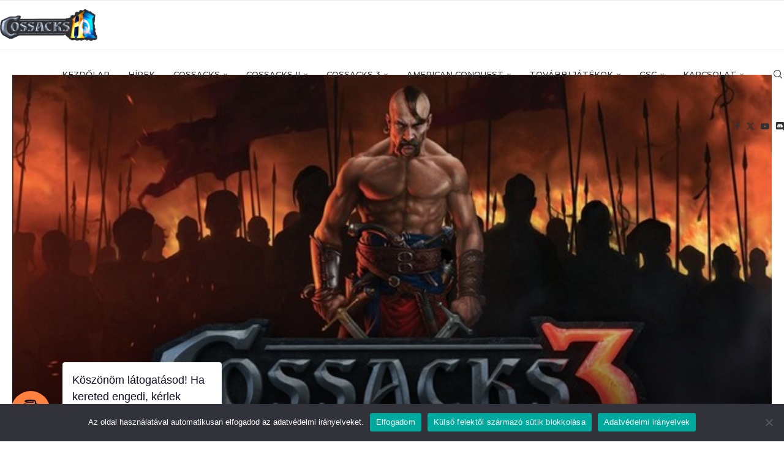

--- FILE ---
content_type: text/html; charset=UTF-8
request_url: https://cossackshq.hu/c3-hir-van-meg-remeny/
body_size: 35124
content:
<!DOCTYPE html>
<html dir="ltr" lang="hu" prefix="og: https://ogp.me/ns#">
<head>
    <meta charset="UTF-8">
    <meta http-equiv="X-UA-Compatible" content="IE=edge">
    <meta name="viewport" content="width=device-width, initial-scale=1">
    <link rel="profile" href="https://gmpg.org/xfn/11"/>
    <link rel="alternate" type="application/rss+xml" title="CossacksHQ Magyarország RSS Feed"
          href="https://cossackshq.hu/feed/"/>
    <link rel="alternate" type="application/atom+xml" title="CossacksHQ Magyarország Atom Feed"
          href="https://cossackshq.hu/feed/atom/"/>
    <link rel="pingback" href="https://cossackshq.hu/xmlrpc.php"/>
    <!--[if lt IE 9]>
	<script src="https://cossackshq.hu/wp-content/themes/soledad/js/html5.js"></script>
	<![endif]-->
	<title>Van még remény? - CossacksHQ Magyarország</title>
<link rel='preconnect' href='https://fonts.googleapis.com' />
<link rel='preconnect' href='https://fonts.gstatic.com' />
<meta http-equiv='x-dns-prefetch-control' content='on'>
<link rel='dns-prefetch' href='//fonts.googleapis.com' />
<link rel='dns-prefetch' href='//fonts.gstatic.com' />
<link rel='dns-prefetch' href='//s.gravatar.com' />
<link rel='dns-prefetch' href='//www.google-analytics.com' />
	<style>img:is([sizes="auto" i], [sizes^="auto," i]) { contain-intrinsic-size: 3000px 1500px }</style>
	
		<!-- All in One SEO 4.8.3.2 - aioseo.com -->
	<meta name="description" content="A GSC Game World ugyan sosem az ütemterveinek betartásáról ismert, de amit ígértek, azt azért leszállították. A Cossacks 3-mal kapcsolatban is tartoznak nekünk, frissítési törekvéseikről szűkszavúan ugyan, de hivatalosan a játék negyedik születésnapi üzenetében rántották le a leplet, azóta viszont újfent eltelt egy év, érdemi információk nélkül. A szemfülesebbek tudják, hogy a Steamen a &quot;beta&quot;" />
	<meta name="robots" content="max-image-preview:large" />
	<meta name="author" content="Peffy"/>
	<link rel="canonical" href="https://cossackshq.hu/c3-hir-van-meg-remeny/" />
	<meta name="generator" content="All in One SEO (AIOSEO) 4.8.3.2" />
		<meta property="og:locale" content="hu_HU" />
		<meta property="og:site_name" content="CossacksHQ Magyarország - A Cossacks játékok magyar közösségének honlapja!" />
		<meta property="og:type" content="article" />
		<meta property="og:title" content="Van még remény? - CossacksHQ Magyarország" />
		<meta property="og:description" content="A GSC Game World ugyan sosem az ütemterveinek betartásáról ismert, de amit ígértek, azt azért leszállították. A Cossacks 3-mal kapcsolatban is tartoznak nekünk, frissítési törekvéseikről szűkszavúan ugyan, de hivatalosan a játék negyedik születésnapi üzenetében rántották le a leplet, azóta viszont újfent eltelt egy év, érdemi információk nélkül. A szemfülesebbek tudják, hogy a Steamen a &quot;beta&quot;" />
		<meta property="og:url" content="https://cossackshq.hu/c3-hir-van-meg-remeny/" />
		<meta property="og:image" content="https://cossackshq.hu/wp-content/uploads/2023/08/cossackshq.jpg" />
		<meta property="og:image:secure_url" content="https://cossackshq.hu/wp-content/uploads/2023/08/cossackshq.jpg" />
		<meta property="og:image:width" content="770" />
		<meta property="og:image:height" content="430" />
		<meta property="article:published_time" content="2021-11-23T18:12:27+00:00" />
		<meta property="article:modified_time" content="2022-08-20T11:35:43+00:00" />
		<meta property="article:publisher" content="https://facebook.com/CossacksHQ" />
		<meta name="twitter:card" content="summary_large_image" />
		<meta name="twitter:site" content="@CossacksHQ" />
		<meta name="twitter:title" content="Van még remény? - CossacksHQ Magyarország" />
		<meta name="twitter:description" content="A GSC Game World ugyan sosem az ütemterveinek betartásáról ismert, de amit ígértek, azt azért leszállították. A Cossacks 3-mal kapcsolatban is tartoznak nekünk, frissítési törekvéseikről szűkszavúan ugyan, de hivatalosan a játék negyedik születésnapi üzenetében rántották le a leplet, azóta viszont újfent eltelt egy év, érdemi információk nélkül. A szemfülesebbek tudják, hogy a Steamen a &quot;beta&quot;" />
		<meta name="twitter:image" content="https://cossackshq.hu/wp-content/uploads/2023/08/cossackshq.jpg" />
		<meta name="twitter:label1" content="Written by" />
		<meta name="twitter:data1" content="Peffy" />
		<meta name="twitter:label2" content="Est. reading time" />
		<meta name="twitter:data2" content="1 minutes" />
		<script type="application/ld+json" class="aioseo-schema">
			{"@context":"https:\/\/schema.org","@graph":[{"@type":"BlogPosting","@id":"https:\/\/cossackshq.hu\/c3-hir-van-meg-remeny\/#blogposting","name":"Van m\u00e9g rem\u00e9ny? - CossacksHQ Magyarorsz\u00e1g","headline":"Van m\u00e9g rem\u00e9ny?","author":{"@id":"https:\/\/cossackshq.hu\/author\/peffy\/#author"},"publisher":{"@id":"https:\/\/cossackshq.hu\/#organization"},"image":{"@type":"ImageObject","url":"https:\/\/cossackshq.hu\/wp-content\/uploads\/2017\/02\/cossacks3-hd.jpg","width":770,"height":417},"datePublished":"2021-11-23T19:12:27+02:00","dateModified":"2022-08-20T13:35:43+02:00","inLanguage":"hu-HU","mainEntityOfPage":{"@id":"https:\/\/cossackshq.hu\/c3-hir-van-meg-remeny\/#webpage"},"isPartOf":{"@id":"https:\/\/cossackshq.hu\/c3-hir-van-meg-remeny\/#webpage"},"articleSection":"Cossacks 3 h\u00edrek, cossacks3"},{"@type":"BreadcrumbList","@id":"https:\/\/cossackshq.hu\/c3-hir-van-meg-remeny\/#breadcrumblist","itemListElement":[{"@type":"ListItem","@id":"https:\/\/cossackshq.hu#listItem","position":1,"name":"Home","item":"https:\/\/cossackshq.hu","nextItem":{"@type":"ListItem","@id":"https:\/\/cossackshq.hu\/category\/hirek\/#listItem","name":"H\u00edrek"}},{"@type":"ListItem","@id":"https:\/\/cossackshq.hu\/category\/hirek\/#listItem","position":2,"name":"H\u00edrek","item":"https:\/\/cossackshq.hu\/category\/hirek\/","nextItem":{"@type":"ListItem","@id":"https:\/\/cossackshq.hu\/category\/hirek\/c3hir\/#listItem","name":"Cossacks 3 h\u00edrek"},"previousItem":{"@type":"ListItem","@id":"https:\/\/cossackshq.hu#listItem","name":"Home"}},{"@type":"ListItem","@id":"https:\/\/cossackshq.hu\/category\/hirek\/c3hir\/#listItem","position":3,"name":"Cossacks 3 h\u00edrek","item":"https:\/\/cossackshq.hu\/category\/hirek\/c3hir\/","nextItem":{"@type":"ListItem","@id":"https:\/\/cossackshq.hu\/c3-hir-van-meg-remeny\/#listItem","name":"Van m\u00e9g rem\u00e9ny?"},"previousItem":{"@type":"ListItem","@id":"https:\/\/cossackshq.hu\/category\/hirek\/#listItem","name":"H\u00edrek"}},{"@type":"ListItem","@id":"https:\/\/cossackshq.hu\/c3-hir-van-meg-remeny\/#listItem","position":4,"name":"Van m\u00e9g rem\u00e9ny?","previousItem":{"@type":"ListItem","@id":"https:\/\/cossackshq.hu\/category\/hirek\/c3hir\/#listItem","name":"Cossacks 3 h\u00edrek"}}]},{"@type":"Organization","@id":"https:\/\/cossackshq.hu\/#organization","name":"CossacksHQ Magyarorsz\u00e1g","description":"A Cossacks j\u00e1t\u00e9kok magyar k\u00f6z\u00f6ss\u00e9g\u00e9nek honlapja!","url":"https:\/\/cossackshq.hu\/","logo":{"@type":"ImageObject","url":"https:\/\/cossackshq.hu\/wp-content\/uploads\/2020\/08\/chq-favicon.png","@id":"https:\/\/cossackshq.hu\/c3-hir-van-meg-remeny\/#organizationLogo","width":100,"height":100},"image":{"@id":"https:\/\/cossackshq.hu\/c3-hir-van-meg-remeny\/#organizationLogo"},"sameAs":["https:\/\/facebook.com\/CossacksHQ"]},{"@type":"Person","@id":"https:\/\/cossackshq.hu\/author\/peffy\/#author","url":"https:\/\/cossackshq.hu\/author\/peffy\/","name":"Peffy","image":{"@type":"ImageObject","@id":"https:\/\/cossackshq.hu\/c3-hir-van-meg-remeny\/#authorImage","url":"https:\/\/secure.gravatar.com\/avatar\/6ea802fb2645be82b33b4c6b9f7d08f99033ef8a66f2c08043a54b94a8c8bba1?s=96&d=mm&r=g","width":96,"height":96,"caption":"Peffy"}},{"@type":"WebPage","@id":"https:\/\/cossackshq.hu\/c3-hir-van-meg-remeny\/#webpage","url":"https:\/\/cossackshq.hu\/c3-hir-van-meg-remeny\/","name":"Van m\u00e9g rem\u00e9ny? - CossacksHQ Magyarorsz\u00e1g","description":"A GSC Game World ugyan sosem az \u00fctemterveinek betart\u00e1s\u00e1r\u00f3l ismert, de amit \u00edg\u00e9rtek, azt az\u00e9rt lesz\u00e1ll\u00edtott\u00e1k. A Cossacks 3-mal kapcsolatban is tartoznak nek\u00fcnk, friss\u00edt\u00e9si t\u00f6rekv\u00e9seikr\u0151l sz\u0171kszav\u00faan ugyan, de hivatalosan a j\u00e1t\u00e9k negyedik sz\u00fclet\u00e9snapi \u00fczenet\u00e9ben r\u00e1ntott\u00e1k le a leplet, az\u00f3ta viszont \u00fajfent eltelt egy \u00e9v, \u00e9rdemi inform\u00e1ci\u00f3k n\u00e9lk\u00fcl. A szemf\u00fclesebbek tudj\u00e1k, hogy a Steamen a \"beta\"","inLanguage":"hu-HU","isPartOf":{"@id":"https:\/\/cossackshq.hu\/#website"},"breadcrumb":{"@id":"https:\/\/cossackshq.hu\/c3-hir-van-meg-remeny\/#breadcrumblist"},"author":{"@id":"https:\/\/cossackshq.hu\/author\/peffy\/#author"},"creator":{"@id":"https:\/\/cossackshq.hu\/author\/peffy\/#author"},"image":{"@type":"ImageObject","url":"https:\/\/cossackshq.hu\/wp-content\/uploads\/2017\/02\/cossacks3-hd.jpg","@id":"https:\/\/cossackshq.hu\/c3-hir-van-meg-remeny\/#mainImage","width":770,"height":417},"primaryImageOfPage":{"@id":"https:\/\/cossackshq.hu\/c3-hir-van-meg-remeny\/#mainImage"},"datePublished":"2021-11-23T19:12:27+02:00","dateModified":"2022-08-20T13:35:43+02:00"},{"@type":"WebSite","@id":"https:\/\/cossackshq.hu\/#website","url":"https:\/\/cossackshq.hu\/","name":"CossacksHQ Magyarorsz\u00e1g","description":"A Cossacks j\u00e1t\u00e9kok magyar k\u00f6z\u00f6ss\u00e9g\u00e9nek honlapja!","inLanguage":"hu-HU","publisher":{"@id":"https:\/\/cossackshq.hu\/#organization"}}]}
		</script>
		<!-- All in One SEO -->

<link rel='dns-prefetch' href='//fonts.googleapis.com' />
<link rel='dns-prefetch' href='//www.googletagmanager.com' />
<link rel='dns-prefetch' href='//pagead2.googlesyndication.com' />
<link rel="alternate" type="application/rss+xml" title="CossacksHQ Magyarország &raquo; hírcsatorna" href="https://cossackshq.hu/feed/" />
<link rel="alternate" type="application/rss+xml" title="CossacksHQ Magyarország &raquo; hozzászólás hírcsatorna" href="https://cossackshq.hu/comments/feed/" />
<link rel="alternate" type="application/rss+xml" title="CossacksHQ Magyarország &raquo; Van még remény? hozzászólás hírcsatorna" href="https://cossackshq.hu/c3-hir-van-meg-remeny/feed/" />
<script type="text/javascript">
/* <![CDATA[ */
window._wpemojiSettings = {"baseUrl":"https:\/\/s.w.org\/images\/core\/emoji\/16.0.1\/72x72\/","ext":".png","svgUrl":"https:\/\/s.w.org\/images\/core\/emoji\/16.0.1\/svg\/","svgExt":".svg","source":{"concatemoji":"https:\/\/cossackshq.hu\/wp-includes\/js\/wp-emoji-release.min.js?ver=6.8.3"}};
/*! This file is auto-generated */
!function(s,n){var o,i,e;function c(e){try{var t={supportTests:e,timestamp:(new Date).valueOf()};sessionStorage.setItem(o,JSON.stringify(t))}catch(e){}}function p(e,t,n){e.clearRect(0,0,e.canvas.width,e.canvas.height),e.fillText(t,0,0);var t=new Uint32Array(e.getImageData(0,0,e.canvas.width,e.canvas.height).data),a=(e.clearRect(0,0,e.canvas.width,e.canvas.height),e.fillText(n,0,0),new Uint32Array(e.getImageData(0,0,e.canvas.width,e.canvas.height).data));return t.every(function(e,t){return e===a[t]})}function u(e,t){e.clearRect(0,0,e.canvas.width,e.canvas.height),e.fillText(t,0,0);for(var n=e.getImageData(16,16,1,1),a=0;a<n.data.length;a++)if(0!==n.data[a])return!1;return!0}function f(e,t,n,a){switch(t){case"flag":return n(e,"\ud83c\udff3\ufe0f\u200d\u26a7\ufe0f","\ud83c\udff3\ufe0f\u200b\u26a7\ufe0f")?!1:!n(e,"\ud83c\udde8\ud83c\uddf6","\ud83c\udde8\u200b\ud83c\uddf6")&&!n(e,"\ud83c\udff4\udb40\udc67\udb40\udc62\udb40\udc65\udb40\udc6e\udb40\udc67\udb40\udc7f","\ud83c\udff4\u200b\udb40\udc67\u200b\udb40\udc62\u200b\udb40\udc65\u200b\udb40\udc6e\u200b\udb40\udc67\u200b\udb40\udc7f");case"emoji":return!a(e,"\ud83e\udedf")}return!1}function g(e,t,n,a){var r="undefined"!=typeof WorkerGlobalScope&&self instanceof WorkerGlobalScope?new OffscreenCanvas(300,150):s.createElement("canvas"),o=r.getContext("2d",{willReadFrequently:!0}),i=(o.textBaseline="top",o.font="600 32px Arial",{});return e.forEach(function(e){i[e]=t(o,e,n,a)}),i}function t(e){var t=s.createElement("script");t.src=e,t.defer=!0,s.head.appendChild(t)}"undefined"!=typeof Promise&&(o="wpEmojiSettingsSupports",i=["flag","emoji"],n.supports={everything:!0,everythingExceptFlag:!0},e=new Promise(function(e){s.addEventListener("DOMContentLoaded",e,{once:!0})}),new Promise(function(t){var n=function(){try{var e=JSON.parse(sessionStorage.getItem(o));if("object"==typeof e&&"number"==typeof e.timestamp&&(new Date).valueOf()<e.timestamp+604800&&"object"==typeof e.supportTests)return e.supportTests}catch(e){}return null}();if(!n){if("undefined"!=typeof Worker&&"undefined"!=typeof OffscreenCanvas&&"undefined"!=typeof URL&&URL.createObjectURL&&"undefined"!=typeof Blob)try{var e="postMessage("+g.toString()+"("+[JSON.stringify(i),f.toString(),p.toString(),u.toString()].join(",")+"));",a=new Blob([e],{type:"text/javascript"}),r=new Worker(URL.createObjectURL(a),{name:"wpTestEmojiSupports"});return void(r.onmessage=function(e){c(n=e.data),r.terminate(),t(n)})}catch(e){}c(n=g(i,f,p,u))}t(n)}).then(function(e){for(var t in e)n.supports[t]=e[t],n.supports.everything=n.supports.everything&&n.supports[t],"flag"!==t&&(n.supports.everythingExceptFlag=n.supports.everythingExceptFlag&&n.supports[t]);n.supports.everythingExceptFlag=n.supports.everythingExceptFlag&&!n.supports.flag,n.DOMReady=!1,n.readyCallback=function(){n.DOMReady=!0}}).then(function(){return e}).then(function(){var e;n.supports.everything||(n.readyCallback(),(e=n.source||{}).concatemoji?t(e.concatemoji):e.wpemoji&&e.twemoji&&(t(e.twemoji),t(e.wpemoji)))}))}((window,document),window._wpemojiSettings);
/* ]]> */
</script>
<style id='wp-emoji-styles-inline-css' type='text/css'>

	img.wp-smiley, img.emoji {
		display: inline !important;
		border: none !important;
		box-shadow: none !important;
		height: 1em !important;
		width: 1em !important;
		margin: 0 0.07em !important;
		vertical-align: -0.1em !important;
		background: none !important;
		padding: 0 !important;
	}
</style>
<link rel='stylesheet' id='wp-block-library-css' href='https://cossackshq.hu/wp-includes/css/dist/block-library/style.min.css?ver=6.8.3' type='text/css' media='all' />
<style id='wp-block-library-theme-inline-css' type='text/css'>
.wp-block-audio :where(figcaption){color:#555;font-size:13px;text-align:center}.is-dark-theme .wp-block-audio :where(figcaption){color:#ffffffa6}.wp-block-audio{margin:0 0 1em}.wp-block-code{border:1px solid #ccc;border-radius:4px;font-family:Menlo,Consolas,monaco,monospace;padding:.8em 1em}.wp-block-embed :where(figcaption){color:#555;font-size:13px;text-align:center}.is-dark-theme .wp-block-embed :where(figcaption){color:#ffffffa6}.wp-block-embed{margin:0 0 1em}.blocks-gallery-caption{color:#555;font-size:13px;text-align:center}.is-dark-theme .blocks-gallery-caption{color:#ffffffa6}:root :where(.wp-block-image figcaption){color:#555;font-size:13px;text-align:center}.is-dark-theme :root :where(.wp-block-image figcaption){color:#ffffffa6}.wp-block-image{margin:0 0 1em}.wp-block-pullquote{border-bottom:4px solid;border-top:4px solid;color:currentColor;margin-bottom:1.75em}.wp-block-pullquote cite,.wp-block-pullquote footer,.wp-block-pullquote__citation{color:currentColor;font-size:.8125em;font-style:normal;text-transform:uppercase}.wp-block-quote{border-left:.25em solid;margin:0 0 1.75em;padding-left:1em}.wp-block-quote cite,.wp-block-quote footer{color:currentColor;font-size:.8125em;font-style:normal;position:relative}.wp-block-quote:where(.has-text-align-right){border-left:none;border-right:.25em solid;padding-left:0;padding-right:1em}.wp-block-quote:where(.has-text-align-center){border:none;padding-left:0}.wp-block-quote.is-large,.wp-block-quote.is-style-large,.wp-block-quote:where(.is-style-plain){border:none}.wp-block-search .wp-block-search__label{font-weight:700}.wp-block-search__button{border:1px solid #ccc;padding:.375em .625em}:where(.wp-block-group.has-background){padding:1.25em 2.375em}.wp-block-separator.has-css-opacity{opacity:.4}.wp-block-separator{border:none;border-bottom:2px solid;margin-left:auto;margin-right:auto}.wp-block-separator.has-alpha-channel-opacity{opacity:1}.wp-block-separator:not(.is-style-wide):not(.is-style-dots){width:100px}.wp-block-separator.has-background:not(.is-style-dots){border-bottom:none;height:1px}.wp-block-separator.has-background:not(.is-style-wide):not(.is-style-dots){height:2px}.wp-block-table{margin:0 0 1em}.wp-block-table td,.wp-block-table th{word-break:normal}.wp-block-table :where(figcaption){color:#555;font-size:13px;text-align:center}.is-dark-theme .wp-block-table :where(figcaption){color:#ffffffa6}.wp-block-video :where(figcaption){color:#555;font-size:13px;text-align:center}.is-dark-theme .wp-block-video :where(figcaption){color:#ffffffa6}.wp-block-video{margin:0 0 1em}:root :where(.wp-block-template-part.has-background){margin-bottom:0;margin-top:0;padding:1.25em 2.375em}
</style>
<style id='classic-theme-styles-inline-css' type='text/css'>
/*! This file is auto-generated */
.wp-block-button__link{color:#fff;background-color:#32373c;border-radius:9999px;box-shadow:none;text-decoration:none;padding:calc(.667em + 2px) calc(1.333em + 2px);font-size:1.125em}.wp-block-file__button{background:#32373c;color:#fff;text-decoration:none}
</style>
<style id='block-soledad-style-inline-css' type='text/css'>
.pchead-e-block{--pcborder-cl:#dedede;--pcaccent-cl:#6eb48c}.heading1-style-1>h1,.heading1-style-2>h1,.heading2-style-1>h2,.heading2-style-2>h2,.heading3-style-1>h3,.heading3-style-2>h3,.heading4-style-1>h4,.heading4-style-2>h4,.heading5-style-1>h5,.heading5-style-2>h5{padding-bottom:8px;border-bottom:1px solid var(--pcborder-cl);overflow:hidden}.heading1-style-2>h1,.heading2-style-2>h2,.heading3-style-2>h3,.heading4-style-2>h4,.heading5-style-2>h5{border-bottom-width:0;position:relative}.heading1-style-2>h1:before,.heading2-style-2>h2:before,.heading3-style-2>h3:before,.heading4-style-2>h4:before,.heading5-style-2>h5:before{content:'';width:50px;height:2px;bottom:0;left:0;z-index:2;background:var(--pcaccent-cl);position:absolute}.heading1-style-2>h1:after,.heading2-style-2>h2:after,.heading3-style-2>h3:after,.heading4-style-2>h4:after,.heading5-style-2>h5:after{content:'';width:100%;height:2px;bottom:0;left:20px;z-index:1;background:var(--pcborder-cl);position:absolute}.heading1-style-3>h1,.heading1-style-4>h1,.heading2-style-3>h2,.heading2-style-4>h2,.heading3-style-3>h3,.heading3-style-4>h3,.heading4-style-3>h4,.heading4-style-4>h4,.heading5-style-3>h5,.heading5-style-4>h5{position:relative;padding-left:20px}.heading1-style-3>h1:before,.heading1-style-4>h1:before,.heading2-style-3>h2:before,.heading2-style-4>h2:before,.heading3-style-3>h3:before,.heading3-style-4>h3:before,.heading4-style-3>h4:before,.heading4-style-4>h4:before,.heading5-style-3>h5:before,.heading5-style-4>h5:before{width:10px;height:100%;content:'';position:absolute;top:0;left:0;bottom:0;background:var(--pcaccent-cl)}.heading1-style-4>h1,.heading2-style-4>h2,.heading3-style-4>h3,.heading4-style-4>h4,.heading5-style-4>h5{padding:10px 20px;background:#f1f1f1}.heading1-style-5>h1,.heading2-style-5>h2,.heading3-style-5>h3,.heading4-style-5>h4,.heading5-style-5>h5{position:relative;z-index:1}.heading1-style-5>h1:before,.heading2-style-5>h2:before,.heading3-style-5>h3:before,.heading4-style-5>h4:before,.heading5-style-5>h5:before{content:"";position:absolute;left:0;bottom:0;width:200px;height:50%;transform:skew(-25deg) translateX(0);background:var(--pcaccent-cl);z-index:-1;opacity:.4}.heading1-style-6>h1,.heading2-style-6>h2,.heading3-style-6>h3,.heading4-style-6>h4,.heading5-style-6>h5{text-decoration:underline;text-underline-offset:2px;text-decoration-thickness:4px;text-decoration-color:var(--pcaccent-cl)}
</style>
<style id='global-styles-inline-css' type='text/css'>
:root{--wp--preset--aspect-ratio--square: 1;--wp--preset--aspect-ratio--4-3: 4/3;--wp--preset--aspect-ratio--3-4: 3/4;--wp--preset--aspect-ratio--3-2: 3/2;--wp--preset--aspect-ratio--2-3: 2/3;--wp--preset--aspect-ratio--16-9: 16/9;--wp--preset--aspect-ratio--9-16: 9/16;--wp--preset--color--black: #000000;--wp--preset--color--cyan-bluish-gray: #abb8c3;--wp--preset--color--white: #ffffff;--wp--preset--color--pale-pink: #f78da7;--wp--preset--color--vivid-red: #cf2e2e;--wp--preset--color--luminous-vivid-orange: #ff6900;--wp--preset--color--luminous-vivid-amber: #fcb900;--wp--preset--color--light-green-cyan: #7bdcb5;--wp--preset--color--vivid-green-cyan: #00d084;--wp--preset--color--pale-cyan-blue: #8ed1fc;--wp--preset--color--vivid-cyan-blue: #0693e3;--wp--preset--color--vivid-purple: #9b51e0;--wp--preset--gradient--vivid-cyan-blue-to-vivid-purple: linear-gradient(135deg,rgba(6,147,227,1) 0%,rgb(155,81,224) 100%);--wp--preset--gradient--light-green-cyan-to-vivid-green-cyan: linear-gradient(135deg,rgb(122,220,180) 0%,rgb(0,208,130) 100%);--wp--preset--gradient--luminous-vivid-amber-to-luminous-vivid-orange: linear-gradient(135deg,rgba(252,185,0,1) 0%,rgba(255,105,0,1) 100%);--wp--preset--gradient--luminous-vivid-orange-to-vivid-red: linear-gradient(135deg,rgba(255,105,0,1) 0%,rgb(207,46,46) 100%);--wp--preset--gradient--very-light-gray-to-cyan-bluish-gray: linear-gradient(135deg,rgb(238,238,238) 0%,rgb(169,184,195) 100%);--wp--preset--gradient--cool-to-warm-spectrum: linear-gradient(135deg,rgb(74,234,220) 0%,rgb(151,120,209) 20%,rgb(207,42,186) 40%,rgb(238,44,130) 60%,rgb(251,105,98) 80%,rgb(254,248,76) 100%);--wp--preset--gradient--blush-light-purple: linear-gradient(135deg,rgb(255,206,236) 0%,rgb(152,150,240) 100%);--wp--preset--gradient--blush-bordeaux: linear-gradient(135deg,rgb(254,205,165) 0%,rgb(254,45,45) 50%,rgb(107,0,62) 100%);--wp--preset--gradient--luminous-dusk: linear-gradient(135deg,rgb(255,203,112) 0%,rgb(199,81,192) 50%,rgb(65,88,208) 100%);--wp--preset--gradient--pale-ocean: linear-gradient(135deg,rgb(255,245,203) 0%,rgb(182,227,212) 50%,rgb(51,167,181) 100%);--wp--preset--gradient--electric-grass: linear-gradient(135deg,rgb(202,248,128) 0%,rgb(113,206,126) 100%);--wp--preset--gradient--midnight: linear-gradient(135deg,rgb(2,3,129) 0%,rgb(40,116,252) 100%);--wp--preset--font-size--small: 12px;--wp--preset--font-size--medium: 20px;--wp--preset--font-size--large: 32px;--wp--preset--font-size--x-large: 42px;--wp--preset--font-size--normal: 14px;--wp--preset--font-size--huge: 42px;--wp--preset--spacing--20: 0.44rem;--wp--preset--spacing--30: 0.67rem;--wp--preset--spacing--40: 1rem;--wp--preset--spacing--50: 1.5rem;--wp--preset--spacing--60: 2.25rem;--wp--preset--spacing--70: 3.38rem;--wp--preset--spacing--80: 5.06rem;--wp--preset--shadow--natural: 6px 6px 9px rgba(0, 0, 0, 0.2);--wp--preset--shadow--deep: 12px 12px 50px rgba(0, 0, 0, 0.4);--wp--preset--shadow--sharp: 6px 6px 0px rgba(0, 0, 0, 0.2);--wp--preset--shadow--outlined: 6px 6px 0px -3px rgba(255, 255, 255, 1), 6px 6px rgba(0, 0, 0, 1);--wp--preset--shadow--crisp: 6px 6px 0px rgba(0, 0, 0, 1);}:where(.is-layout-flex){gap: 0.5em;}:where(.is-layout-grid){gap: 0.5em;}body .is-layout-flex{display: flex;}.is-layout-flex{flex-wrap: wrap;align-items: center;}.is-layout-flex > :is(*, div){margin: 0;}body .is-layout-grid{display: grid;}.is-layout-grid > :is(*, div){margin: 0;}:where(.wp-block-columns.is-layout-flex){gap: 2em;}:where(.wp-block-columns.is-layout-grid){gap: 2em;}:where(.wp-block-post-template.is-layout-flex){gap: 1.25em;}:where(.wp-block-post-template.is-layout-grid){gap: 1.25em;}.has-black-color{color: var(--wp--preset--color--black) !important;}.has-cyan-bluish-gray-color{color: var(--wp--preset--color--cyan-bluish-gray) !important;}.has-white-color{color: var(--wp--preset--color--white) !important;}.has-pale-pink-color{color: var(--wp--preset--color--pale-pink) !important;}.has-vivid-red-color{color: var(--wp--preset--color--vivid-red) !important;}.has-luminous-vivid-orange-color{color: var(--wp--preset--color--luminous-vivid-orange) !important;}.has-luminous-vivid-amber-color{color: var(--wp--preset--color--luminous-vivid-amber) !important;}.has-light-green-cyan-color{color: var(--wp--preset--color--light-green-cyan) !important;}.has-vivid-green-cyan-color{color: var(--wp--preset--color--vivid-green-cyan) !important;}.has-pale-cyan-blue-color{color: var(--wp--preset--color--pale-cyan-blue) !important;}.has-vivid-cyan-blue-color{color: var(--wp--preset--color--vivid-cyan-blue) !important;}.has-vivid-purple-color{color: var(--wp--preset--color--vivid-purple) !important;}.has-black-background-color{background-color: var(--wp--preset--color--black) !important;}.has-cyan-bluish-gray-background-color{background-color: var(--wp--preset--color--cyan-bluish-gray) !important;}.has-white-background-color{background-color: var(--wp--preset--color--white) !important;}.has-pale-pink-background-color{background-color: var(--wp--preset--color--pale-pink) !important;}.has-vivid-red-background-color{background-color: var(--wp--preset--color--vivid-red) !important;}.has-luminous-vivid-orange-background-color{background-color: var(--wp--preset--color--luminous-vivid-orange) !important;}.has-luminous-vivid-amber-background-color{background-color: var(--wp--preset--color--luminous-vivid-amber) !important;}.has-light-green-cyan-background-color{background-color: var(--wp--preset--color--light-green-cyan) !important;}.has-vivid-green-cyan-background-color{background-color: var(--wp--preset--color--vivid-green-cyan) !important;}.has-pale-cyan-blue-background-color{background-color: var(--wp--preset--color--pale-cyan-blue) !important;}.has-vivid-cyan-blue-background-color{background-color: var(--wp--preset--color--vivid-cyan-blue) !important;}.has-vivid-purple-background-color{background-color: var(--wp--preset--color--vivid-purple) !important;}.has-black-border-color{border-color: var(--wp--preset--color--black) !important;}.has-cyan-bluish-gray-border-color{border-color: var(--wp--preset--color--cyan-bluish-gray) !important;}.has-white-border-color{border-color: var(--wp--preset--color--white) !important;}.has-pale-pink-border-color{border-color: var(--wp--preset--color--pale-pink) !important;}.has-vivid-red-border-color{border-color: var(--wp--preset--color--vivid-red) !important;}.has-luminous-vivid-orange-border-color{border-color: var(--wp--preset--color--luminous-vivid-orange) !important;}.has-luminous-vivid-amber-border-color{border-color: var(--wp--preset--color--luminous-vivid-amber) !important;}.has-light-green-cyan-border-color{border-color: var(--wp--preset--color--light-green-cyan) !important;}.has-vivid-green-cyan-border-color{border-color: var(--wp--preset--color--vivid-green-cyan) !important;}.has-pale-cyan-blue-border-color{border-color: var(--wp--preset--color--pale-cyan-blue) !important;}.has-vivid-cyan-blue-border-color{border-color: var(--wp--preset--color--vivid-cyan-blue) !important;}.has-vivid-purple-border-color{border-color: var(--wp--preset--color--vivid-purple) !important;}.has-vivid-cyan-blue-to-vivid-purple-gradient-background{background: var(--wp--preset--gradient--vivid-cyan-blue-to-vivid-purple) !important;}.has-light-green-cyan-to-vivid-green-cyan-gradient-background{background: var(--wp--preset--gradient--light-green-cyan-to-vivid-green-cyan) !important;}.has-luminous-vivid-amber-to-luminous-vivid-orange-gradient-background{background: var(--wp--preset--gradient--luminous-vivid-amber-to-luminous-vivid-orange) !important;}.has-luminous-vivid-orange-to-vivid-red-gradient-background{background: var(--wp--preset--gradient--luminous-vivid-orange-to-vivid-red) !important;}.has-very-light-gray-to-cyan-bluish-gray-gradient-background{background: var(--wp--preset--gradient--very-light-gray-to-cyan-bluish-gray) !important;}.has-cool-to-warm-spectrum-gradient-background{background: var(--wp--preset--gradient--cool-to-warm-spectrum) !important;}.has-blush-light-purple-gradient-background{background: var(--wp--preset--gradient--blush-light-purple) !important;}.has-blush-bordeaux-gradient-background{background: var(--wp--preset--gradient--blush-bordeaux) !important;}.has-luminous-dusk-gradient-background{background: var(--wp--preset--gradient--luminous-dusk) !important;}.has-pale-ocean-gradient-background{background: var(--wp--preset--gradient--pale-ocean) !important;}.has-electric-grass-gradient-background{background: var(--wp--preset--gradient--electric-grass) !important;}.has-midnight-gradient-background{background: var(--wp--preset--gradient--midnight) !important;}.has-small-font-size{font-size: var(--wp--preset--font-size--small) !important;}.has-medium-font-size{font-size: var(--wp--preset--font-size--medium) !important;}.has-large-font-size{font-size: var(--wp--preset--font-size--large) !important;}.has-x-large-font-size{font-size: var(--wp--preset--font-size--x-large) !important;}
:where(.wp-block-post-template.is-layout-flex){gap: 1.25em;}:where(.wp-block-post-template.is-layout-grid){gap: 1.25em;}
:where(.wp-block-columns.is-layout-flex){gap: 2em;}:where(.wp-block-columns.is-layout-grid){gap: 2em;}
:root :where(.wp-block-pullquote){font-size: 1.5em;line-height: 1.6;}
</style>
<link rel='stylesheet' id='buy-me-a-coffee-css' href='https://cossackshq.hu/wp-content/plugins/buymeacoffee/public/css/buy-me-a-coffee-public.css?ver=4.4' type='text/css' media='all' />
<link rel='stylesheet' id='cookie-notice-front-css' href='https://cossackshq.hu/wp-content/plugins/cookie-notice/css/front.min.css?ver=2.5.6' type='text/css' media='all' />
<link rel='stylesheet' id='wpdm-fonticon-css' href='https://cossackshq.hu/wp-content/plugins/download-manager/assets/wpdm-iconfont/css/wpdm-icons.css?ver=6.8.3' type='text/css' media='all' />
<link rel='stylesheet' id='wpdm-front-css' href='https://cossackshq.hu/wp-content/plugins/download-manager/assets/css/front.min.css?ver=6.8.3' type='text/css' media='all' />
<link rel='stylesheet' id='embedpress-style-css' href='https://cossackshq.hu/wp-content/plugins/embedpress/assets/css/embedpress.css?ver=4.2.7' type='text/css' media='all' />
<link rel='stylesheet' id='penci-review-css' href='https://cossackshq.hu/wp-content/plugins/penci-review/css/style.css?ver=3.4' type='text/css' media='all' />
<link rel='stylesheet' id='penci-oswald-css' href='//fonts.googleapis.com/css?family=Oswald%3A400&#038;display=swap&#038;ver=6.8.3' type='text/css' media='all' />
<link rel='stylesheet' id='related-posts-by-taxonomy-css' href='https://cossackshq.hu/wp-content/plugins/related-posts-by-taxonomy/includes/assets/css/styles.css?ver=6.8.3' type='text/css' media='all' />
<link rel='stylesheet' id='video_popup_close_icon-css' href='https://cossackshq.hu/wp-content/plugins/video-popup/css/vp-close-icon/close-button-icon.css?ver=1768692054' type='text/css' media='all' />
<link rel='stylesheet' id='oba_youtubepopup_css-css' href='https://cossackshq.hu/wp-content/plugins/video-popup/css/YouTubePopUp.css?ver=1768692054' type='text/css' media='all' />
<link rel='stylesheet' id='iksm-public-style-css' href='https://cossackshq.hu/wp-content/plugins/iks-menu/assets/css/public.css?ver=1.12.6' type='text/css' media='all' />
<link rel='stylesheet' id='penci-fonts-css' href='https://fonts.googleapis.com/css?family=Montserrat%3A300%2C300italic%2C400%2C400italic%2C500%2C500italic%2C700%2C700italic%2C800%2C800italic%7CRoboto%3A300%2C300italic%2C400%2C400italic%2C500%2C500italic%2C600%2C600italic%2C700%2C700italic%2C800%2C800italic%26subset%3Dlatin%2Ccyrillic%2Ccyrillic-ext%2Cgreek%2Cgreek-ext%2Clatin-ext&#038;display=swap&#038;ver=8.6.6' type='text/css' media='' />
<link rel='stylesheet' id='penci-main-style-css' href='https://cossackshq.hu/wp-content/themes/soledad/main.css?ver=8.6.6' type='text/css' media='all' />
<link rel='stylesheet' id='penci-swiper-bundle-css' href='https://cossackshq.hu/wp-content/themes/soledad/css/swiper-bundle.min.css?ver=8.6.6' type='text/css' media='all' />
<link rel='stylesheet' id='penci-font-awesomeold-css' href='https://cossackshq.hu/wp-content/themes/soledad/css/font-awesome.4.7.0.swap.min.css?ver=4.7.0' type='text/css' media='all' />
<link rel='stylesheet' id='penci_icon-css' href='https://cossackshq.hu/wp-content/themes/soledad/css/penci-icon.css?ver=8.6.6' type='text/css' media='all' />
<link rel='stylesheet' id='penci_style-css' href='https://cossackshq.hu/wp-content/themes/soledad/style.css?ver=8.6.6' type='text/css' media='all' />
<link rel='stylesheet' id='penci_social_counter-css' href='https://cossackshq.hu/wp-content/themes/soledad/css/social-counter.css?ver=8.6.6' type='text/css' media='all' />
<link rel='stylesheet' id='elementor-icons-css' href='https://cossackshq.hu/wp-content/plugins/elementor/assets/lib/eicons/css/elementor-icons.min.css?ver=5.40.0' type='text/css' media='all' />
<link rel='stylesheet' id='elementor-frontend-css' href='https://cossackshq.hu/wp-content/plugins/elementor/assets/css/frontend.min.css?ver=3.29.2' type='text/css' media='all' />
<link rel='stylesheet' id='elementor-post-8451-css' href='https://cossackshq.hu/wp-content/uploads/elementor/css/post-8451.css?ver=1749844784' type='text/css' media='all' />
<link rel='stylesheet' id='slb_core-css' href='https://cossackshq.hu/wp-content/plugins/simple-lightbox/client/css/app.css?ver=2.9.4' type='text/css' media='all' />
<link rel='stylesheet' id='dashicons-css' href='https://cossackshq.hu/wp-includes/css/dashicons.min.css?ver=6.8.3' type='text/css' media='all' />
<link rel='stylesheet' id='penci-recipe-css-css' href='https://cossackshq.hu/wp-content/plugins/penci-recipe/css/recipe.css?ver=4.0' type='text/css' media='all' />
<link rel='stylesheet' id='elementor-gf-local-roboto-css' href='https://cossackshq.hu/wp-content/uploads/elementor/google-fonts/css/roboto.css?ver=1749844495' type='text/css' media='all' />
<link rel='stylesheet' id='elementor-gf-local-robotoslab-css' href='https://cossackshq.hu/wp-content/uploads/elementor/google-fonts/css/robotoslab.css?ver=1749844498' type='text/css' media='all' />
<script type="text/javascript" src="https://cossackshq.hu/wp-includes/js/jquery/jquery.min.js?ver=3.7.1" id="jquery-core-js"></script>
<script type="text/javascript" src="https://cossackshq.hu/wp-includes/js/jquery/jquery-migrate.min.js?ver=3.4.1" id="jquery-migrate-js"></script>
<script type="text/javascript" src="https://cossackshq.hu/wp-content/plugins/buymeacoffee/public/js/buy-me-a-coffee-public.js?ver=4.4" id="buy-me-a-coffee-js"></script>
<script type="text/javascript" id="cookie-notice-front-js-before">
/* <![CDATA[ */
var cnArgs = {"ajaxUrl":"https:\/\/cossackshq.hu\/wp-admin\/admin-ajax.php","nonce":"6dd800872e","hideEffect":"slide","position":"bottom","onScroll":false,"onScrollOffset":100,"onClick":false,"cookieName":"cookie_notice_accepted","cookieTime":2592000,"cookieTimeRejected":3600,"globalCookie":false,"redirection":false,"cache":false,"revokeCookies":false,"revokeCookiesOpt":"automatic"};
/* ]]> */
</script>
<script type="text/javascript" src="https://cossackshq.hu/wp-content/plugins/cookie-notice/js/front.min.js?ver=2.5.6" id="cookie-notice-front-js"></script>
<script type="text/javascript" src="https://cossackshq.hu/wp-content/plugins/download-manager/assets/js/wpdm.min.js?ver=6.8.3" id="wpdm-frontend-js-js"></script>
<script type="text/javascript" id="wpdm-frontjs-js-extra">
/* <![CDATA[ */
var wpdm_url = {"home":"https:\/\/cossackshq.hu\/","site":"https:\/\/cossackshq.hu\/","ajax":"https:\/\/cossackshq.hu\/wp-admin\/admin-ajax.php"};
var wpdm_js = {"spinner":"<i class=\"wpdm-icon wpdm-sun wpdm-spin\"><\/i>","client_id":"7b4dd81581625176f3ad88fc5ee91586"};
var wpdm_strings = {"pass_var":"Password Verified!","pass_var_q":"Please click following button to start download.","start_dl":"Start Download"};
/* ]]> */
</script>
<script type="text/javascript" src="https://cossackshq.hu/wp-content/plugins/download-manager/assets/js/front.min.js?ver=3.3.18" id="wpdm-frontjs-js"></script>
<script type="text/javascript" src="https://cossackshq.hu/wp-content/plugins/video-popup/js/YouTubePopUp.jquery.js?ver=1768692054" id="oba_youtubepopup_plugin-js"></script>
<script type="text/javascript" src="https://cossackshq.hu/wp-content/plugins/video-popup/js/YouTubePopUp.js?ver=1768692054" id="oba_youtubepopup_activate-js"></script>
<script type="text/javascript" src="https://cossackshq.hu/wp-content/plugins/iks-menu/assets/js/public.js?ver=1.12.6" id="iksm-public-script-js"></script>
<script type="text/javascript" src="https://cossackshq.hu/wp-content/plugins/iks-menu/assets/js/menu.js?ver=1.12.6" id="iksm-menu-script-js"></script>
<link rel="https://api.w.org/" href="https://cossackshq.hu/wp-json/" /><link rel="alternate" title="JSON" type="application/json" href="https://cossackshq.hu/wp-json/wp/v2/posts/7972" /><link rel="EditURI" type="application/rsd+xml" title="RSD" href="https://cossackshq.hu/xmlrpc.php?rsd" />
<meta name="generator" content="WordPress 6.8.3" />
<meta name="generator" content="Soledad 8.6.6" />
<link rel='shortlink' href='https://cossackshq.hu/?p=7972' />
        <script data-name="BMC-Widget" src="https://cdnjs.buymeacoffee.com/1.0.0/widget.prod.min.js" data-id="cossackshq" data-description="Támogass engem egy kávé árának a vásárlásával!" data-message="Köszönöm látogatásod! Ha kereted engedi, kérlek támogass!" data-color="#FF813F" data-position="left" data-x_margin="18" data-y_margin="18">
        </script>
        <meta name="generator" content="Site Kit by Google 1.154.0" />    <style type="text/css">
                                                                                                                                            </style>
			<script type='text/javascript'>
			var video_popup_unprm_general_settings = {
    			'unprm_r_border': ''
			};
		</script>
	<style type="text/css" id="iksm-dynamic-style"></style><script>var portfolioDataJs = portfolioDataJs || [];</script><style id="penci-custom-style" type="text/css">body{ --pcbg-cl: #fff; --pctext-cl: #313131; --pcborder-cl: #dedede; --pcheading-cl: #313131; --pcmeta-cl: #888888; --pcaccent-cl: #6eb48c; --pcbody-font: 'PT Serif', serif; --pchead-font: 'Raleway', sans-serif; --pchead-wei: bold; --pcava_bdr:10px;--pcajs_fvw:470px;--pcajs_fvmw:220px; } .single.penci-body-single-style-5 #header, .single.penci-body-single-style-6 #header, .single.penci-body-single-style-10 #header, .single.penci-body-single-style-5 .pc-wrapbuilder-header, .single.penci-body-single-style-6 .pc-wrapbuilder-header, .single.penci-body-single-style-10 .pc-wrapbuilder-header { --pchd-mg: 40px; } .fluid-width-video-wrapper > div { position: absolute; left: 0; right: 0; top: 0; width: 100%; height: 100%; } .yt-video-place { position: relative; text-align: center; } .yt-video-place.embed-responsive .start-video { display: block; top: 0; left: 0; bottom: 0; right: 0; position: absolute; transform: none; } .yt-video-place.embed-responsive .start-video img { margin: 0; padding: 0; top: 50%; display: inline-block; position: absolute; left: 50%; transform: translate(-50%, -50%); width: 68px; height: auto; } .mfp-bg { top: 0; left: 0; width: 100%; height: 100%; z-index: 9999999; overflow: hidden; position: fixed; background: #0b0b0b; opacity: .8; filter: alpha(opacity=80) } .mfp-wrap { top: 0; left: 0; width: 100%; height: 100%; z-index: 9999999; position: fixed; outline: none !important; -webkit-backface-visibility: hidden } body{--pcctain: 1680px}@media only screen and (min-width: 1170px) and (max-width: 1680px){ body{ --pcctain: calc( 100% - 40px ); } }body{--pcctain2: 1920px}@media only screen and (min-width: 1400px) and (max-width: 1920px){ body{ --pcctain2: calc( 100% - 40px ); } } body { --pchead-font: 'Montserrat', sans-serif; } body { --pcbody-font: 'Roboto', sans-serif; } p{ line-height: 1.8; } #navigation .menu > li > a, #navigation ul.menu ul.sub-menu li > a, .navigation ul.menu ul.sub-menu li > a, .penci-menu-hbg .menu li a, #sidebar-nav .menu li a { font-family: 'Montserrat', sans-serif; font-weight: normal; } .penci-hide-tagupdated{ display: none !important; } body, .widget ul li a{ font-size: 15px; } .widget ul li, .widget ol li, .post-entry, p, .post-entry p { font-size: 15px; line-height: 1.8; } body { --pchead-wei: 500; } .featured-area.featured-style-42 .item-inner-content, .featured-style-41 .swiper-slide, .slider-40-wrapper .nav-thumb-creative .thumb-container:after,.penci-slider44-t-item:before,.penci-slider44-main-wrapper .item, .featured-area .penci-image-holder, .featured-area .penci-slider4-overlay, .featured-area .penci-slide-overlay .overlay-link, .featured-style-29 .featured-slider-overlay, .penci-slider38-overlay{ border-radius: ; -webkit-border-radius: ; } .penci-featured-content-right:before{ border-top-right-radius: ; border-bottom-right-radius: ; } .penci-flat-overlay .penci-slide-overlay .penci-mag-featured-content:before{ border-bottom-left-radius: ; border-bottom-right-radius: ; } .container-single .post-image{ border-radius: ; -webkit-border-radius: ; } .penci-mega-post-inner, .penci-mega-thumbnail .penci-image-holder{ border-radius: ; -webkit-border-radius: ; } #navigation .menu > li > a, #navigation ul.menu ul.sub-menu li > a, .navigation ul.menu ul.sub-menu li > a, .penci-menu-hbg .menu li a, #sidebar-nav .menu li a, #navigation .penci-megamenu .penci-mega-child-categories a, .navigation .penci-megamenu .penci-mega-child-categories a{ font-weight: 500; } .editor-styles-wrapper, body{ --pcaccent-cl: #f4752c; } .penci-menuhbg-toggle:hover .lines-button:after, .penci-menuhbg-toggle:hover .penci-lines:before, .penci-menuhbg-toggle:hover .penci-lines:after,.tags-share-box.tags-share-box-s2 .post-share-plike,.penci-video_playlist .penci-playlist-title,.pencisc-column-2.penci-video_playlist .penci-video-nav .playlist-panel-item, .pencisc-column-1.penci-video_playlist .penci-video-nav .playlist-panel-item,.penci-video_playlist .penci-custom-scroll::-webkit-scrollbar-thumb, .pencisc-button, .post-entry .pencisc-button, .penci-dropcap-box, .penci-dropcap-circle, .penci-login-register input[type="submit"]:hover, .penci-ld .penci-ldin:before, .penci-ldspinner > div{ background: #f4752c; } a, .post-entry .penci-portfolio-filter ul li a:hover, .penci-portfolio-filter ul li a:hover, .penci-portfolio-filter ul li.active a, .post-entry .penci-portfolio-filter ul li.active a, .penci-countdown .countdown-amount, .archive-box h1, .post-entry a, .container.penci-breadcrumb span a:hover,.container.penci-breadcrumb a:hover, .post-entry blockquote:before, .post-entry blockquote cite, .post-entry blockquote .author, .wpb_text_column blockquote:before, .wpb_text_column blockquote cite, .wpb_text_column blockquote .author, .penci-pagination a:hover, ul.penci-topbar-menu > li a:hover, div.penci-topbar-menu > ul > li a:hover, .penci-recipe-heading a.penci-recipe-print,.penci-review-metas .penci-review-btnbuy, .main-nav-social a:hover, .widget-social .remove-circle a:hover i, .penci-recipe-index .cat > a.penci-cat-name, #bbpress-forums li.bbp-body ul.forum li.bbp-forum-info a:hover, #bbpress-forums li.bbp-body ul.topic li.bbp-topic-title a:hover, #bbpress-forums li.bbp-body ul.forum li.bbp-forum-info .bbp-forum-content a, #bbpress-forums li.bbp-body ul.topic p.bbp-topic-meta a, #bbpress-forums .bbp-breadcrumb a:hover, #bbpress-forums .bbp-forum-freshness a:hover, #bbpress-forums .bbp-topic-freshness a:hover, #buddypress ul.item-list li div.item-title a, #buddypress ul.item-list li h4 a, #buddypress .activity-header a:first-child, #buddypress .comment-meta a:first-child, #buddypress .acomment-meta a:first-child, div.bbp-template-notice a:hover, .penci-menu-hbg .menu li a .indicator:hover, .penci-menu-hbg .menu li a:hover, #sidebar-nav .menu li a:hover, .penci-rlt-popup .rltpopup-meta .rltpopup-title:hover, .penci-video_playlist .penci-video-playlist-item .penci-video-title:hover, .penci_list_shortcode li:before, .penci-dropcap-box-outline, .penci-dropcap-circle-outline, .penci-dropcap-regular, .penci-dropcap-bold{ color: #f4752c; } .penci-home-popular-post ul.slick-dots li button:hover, .penci-home-popular-post ul.slick-dots li.slick-active button, .post-entry blockquote .author span:after, .error-image:after, .error-404 .go-back-home a:after, .penci-header-signup-form, .woocommerce span.onsale, .woocommerce #respond input#submit:hover, .woocommerce a.button:hover, .woocommerce button.button:hover, .woocommerce input.button:hover, .woocommerce nav.woocommerce-pagination ul li span.current, .woocommerce div.product .entry-summary div[itemprop="description"]:before, .woocommerce div.product .entry-summary div[itemprop="description"] blockquote .author span:after, .woocommerce div.product .woocommerce-tabs #tab-description blockquote .author span:after, .woocommerce #respond input#submit.alt:hover, .woocommerce a.button.alt:hover, .woocommerce button.button.alt:hover, .woocommerce input.button.alt:hover, .pcheader-icon.shoping-cart-icon > a > span, #penci-demobar .buy-button, #penci-demobar .buy-button:hover, .penci-recipe-heading a.penci-recipe-print:hover,.penci-review-metas .penci-review-btnbuy:hover, .penci-review-process span, .penci-review-score-total, #navigation.menu-style-2 ul.menu ul.sub-menu:before, #navigation.menu-style-2 .menu ul ul.sub-menu:before, .penci-go-to-top-floating, .post-entry.blockquote-style-2 blockquote:before, #bbpress-forums #bbp-search-form .button, #bbpress-forums #bbp-search-form .button:hover, .wrapper-boxed .bbp-pagination-links span.current, #bbpress-forums #bbp_reply_submit:hover, #bbpress-forums #bbp_topic_submit:hover,#main .bbp-login-form .bbp-submit-wrapper button[type="submit"]:hover, #buddypress .dir-search input[type=submit], #buddypress .groups-members-search input[type=submit], #buddypress button:hover, #buddypress a.button:hover, #buddypress a.button:focus, #buddypress input[type=button]:hover, #buddypress input[type=reset]:hover, #buddypress ul.button-nav li a:hover, #buddypress ul.button-nav li.current a, #buddypress div.generic-button a:hover, #buddypress .comment-reply-link:hover, #buddypress input[type=submit]:hover, #buddypress div.pagination .pagination-links .current, #buddypress div.item-list-tabs ul li.selected a, #buddypress div.item-list-tabs ul li.current a, #buddypress div.item-list-tabs ul li a:hover, #buddypress table.notifications thead tr, #buddypress table.notifications-settings thead tr, #buddypress table.profile-settings thead tr, #buddypress table.profile-fields thead tr, #buddypress table.wp-profile-fields thead tr, #buddypress table.messages-notices thead tr, #buddypress table.forum thead tr, #buddypress input[type=submit] { background-color: #f4752c; } .penci-pagination ul.page-numbers li span.current, #comments_pagination span { color: #fff; background: #f4752c; border-color: #f4752c; } .footer-instagram h4.footer-instagram-title > span:before, .woocommerce nav.woocommerce-pagination ul li span.current, .penci-pagination.penci-ajax-more a.penci-ajax-more-button:hover, .penci-recipe-heading a.penci-recipe-print:hover,.penci-review-metas .penci-review-btnbuy:hover, .home-featured-cat-content.style-14 .magcat-padding:before, .wrapper-boxed .bbp-pagination-links span.current, #buddypress .dir-search input[type=submit], #buddypress .groups-members-search input[type=submit], #buddypress button:hover, #buddypress a.button:hover, #buddypress a.button:focus, #buddypress input[type=button]:hover, #buddypress input[type=reset]:hover, #buddypress ul.button-nav li a:hover, #buddypress ul.button-nav li.current a, #buddypress div.generic-button a:hover, #buddypress .comment-reply-link:hover, #buddypress input[type=submit]:hover, #buddypress div.pagination .pagination-links .current, #buddypress input[type=submit], form.pc-searchform.penci-hbg-search-form input.search-input:hover, form.pc-searchform.penci-hbg-search-form input.search-input:focus, .penci-dropcap-box-outline, .penci-dropcap-circle-outline { border-color: #f4752c; } .woocommerce .woocommerce-error, .woocommerce .woocommerce-info, .woocommerce .woocommerce-message { border-top-color: #f4752c; } .penci-slider ol.penci-control-nav li a.penci-active, .penci-slider ol.penci-control-nav li a:hover, .penci-related-carousel .penci-owl-dot.active span, .penci-owl-carousel-slider .penci-owl-dot.active span{ border-color: #f4752c; background-color: #f4752c; } .woocommerce .woocommerce-message:before, .woocommerce form.checkout table.shop_table .order-total .amount, .woocommerce ul.products li.product .price ins, .woocommerce ul.products li.product .price, .woocommerce div.product p.price ins, .woocommerce div.product span.price ins, .woocommerce div.product p.price, .woocommerce div.product .entry-summary div[itemprop="description"] blockquote:before, .woocommerce div.product .woocommerce-tabs #tab-description blockquote:before, .woocommerce div.product .entry-summary div[itemprop="description"] blockquote cite, .woocommerce div.product .entry-summary div[itemprop="description"] blockquote .author, .woocommerce div.product .woocommerce-tabs #tab-description blockquote cite, .woocommerce div.product .woocommerce-tabs #tab-description blockquote .author, .woocommerce div.product .product_meta > span a:hover, .woocommerce div.product .woocommerce-tabs ul.tabs li.active, .woocommerce ul.cart_list li .amount, .woocommerce ul.product_list_widget li .amount, .woocommerce table.shop_table td.product-name a:hover, .woocommerce table.shop_table td.product-price span, .woocommerce table.shop_table td.product-subtotal span, .woocommerce-cart .cart-collaterals .cart_totals table td .amount, .woocommerce .woocommerce-info:before, .woocommerce div.product span.price, .penci-container-inside.penci-breadcrumb span a:hover,.penci-container-inside.penci-breadcrumb a:hover { color: #f4752c; } .standard-content .penci-more-link.penci-more-link-button a.more-link, .penci-readmore-btn.penci-btn-make-button a, .penci-featured-cat-seemore.penci-btn-make-button a{ background-color: #f4752c; color: #fff; } .penci-vernav-toggle:before{ border-top-color: #f4752c; color: #fff; } .headline-title { background-color: #f4752c; } .headline-title.nticker-style-2:after, .headline-title.nticker-style-4:after{ border-color: #f4752c; } a.penci-topbar-post-title:hover { color: #f4752c; } ul.penci-topbar-menu > li a:hover, div.penci-topbar-menu > ul > li a:hover { color: #f4752c; } .penci-topbar-social a:hover { color: #f4752c; } #penci-login-popup:before{ opacity: ; } .navigation .menu > li > a:hover, .navigation .menu li.current-menu-item > a, .navigation .menu > li.current_page_item > a, .navigation .menu > li:hover > a, .navigation .menu > li.current-menu-ancestor > a, .navigation .menu > li.current-menu-item > a, .navigation .menu .sub-menu li a:hover, .navigation .menu .sub-menu li.current-menu-item > a, .navigation .sub-menu li:hover > a, #navigation .menu > li > a:hover, #navigation .menu li.current-menu-item > a, #navigation .menu > li.current_page_item > a, #navigation .menu > li:hover > a, #navigation .menu > li.current-menu-ancestor > a, #navigation .menu > li.current-menu-item > a, #navigation .menu .sub-menu li a:hover, #navigation .menu .sub-menu li.current-menu-item > a, #navigation .sub-menu li:hover > a { color: #f4752c; } .navigation ul.menu > li > a:before, .navigation .menu > ul > li > a:before, #navigation ul.menu > li > a:before, #navigation .menu > ul > li > a:before { background: #f4752c; } .navigation .menu ul.sub-menu li .pcmis-2 .penci-mega-post a:hover, .navigation .penci-megamenu .penci-mega-child-categories a.cat-active, .navigation .menu .penci-megamenu .penci-mega-child-categories a:hover, .navigation .menu .penci-megamenu .penci-mega-latest-posts .penci-mega-post a:hover, #navigation .menu ul.sub-menu li .pcmis-2 .penci-mega-post a:hover, #navigation .penci-megamenu .penci-mega-child-categories a.cat-active, #navigation .menu .penci-megamenu .penci-mega-child-categories a:hover, #navigation .menu .penci-megamenu .penci-mega-latest-posts .penci-mega-post a:hover { color: #f4752c; } #navigation .penci-megamenu .penci-mega-thumbnail .mega-cat-name { background: #f4752c; } #navigation ul.menu > li > a, #navigation .menu > ul > li > a { font-size: 13px; } #navigation .pcmis-5 .penci-mega-latest-posts.col-mn-4 .penci-mega-post:nth-child(5n + 1) .penci-mega-post-inner .penci-mega-meta .post-mega-title a { font-size:16.64px; } #navigation .penci-megamenu .post-mega-title a, .pc-builder-element .navigation .penci-megamenu .penci-content-megamenu .penci-mega-latest-posts .penci-mega-post .post-mega-title a{ font-size:13px; } #navigation .penci-megamenu .post-mega-title a, .pc-builder-element .navigation .penci-megamenu .penci-content-megamenu .penci-mega-latest-posts .penci-mega-post .post-mega-title a{ text-transform: none; } #navigation .menu .sub-menu li a:hover, #navigation .menu .sub-menu li.current-menu-item > a, #navigation .sub-menu li:hover > a { color: #f4752c; } #navigation.menu-style-2 ul.menu ul.sub-menu:before, #navigation.menu-style-2 .menu ul ul.sub-menu:before { background-color: #f4752c; } .penci-header-signup-form { padding-top: px; padding-bottom: px; } .penci-header-signup-form { background-color: #ffffff; } .header-social a:hover i, .main-nav-social a:hover, .penci-menuhbg-toggle:hover .lines-button:after, .penci-menuhbg-toggle:hover .penci-lines:before, .penci-menuhbg-toggle:hover .penci-lines:after { color: #f4752c; } #sidebar-nav .menu li a:hover, .header-social.sidebar-nav-social a:hover i, #sidebar-nav .menu li a .indicator:hover, #sidebar-nav .menu .sub-menu li a .indicator:hover{ color: #f4752c; } #sidebar-nav-logo:before{ background-color: #f4752c; } .penci-slide-overlay .overlay-link, .penci-slider38-overlay, .penci-flat-overlay .penci-slide-overlay .penci-mag-featured-content:before, .slider-40-wrapper .list-slider-creative .item-slider-creative .img-container:before { opacity: ; } .penci-item-mag:hover .penci-slide-overlay .overlay-link, .featured-style-38 .item:hover .penci-slider38-overlay, .penci-flat-overlay .penci-item-mag:hover .penci-slide-overlay .penci-mag-featured-content:before { opacity: ; } .penci-featured-content .featured-slider-overlay { opacity: ; } .slider-40-wrapper .list-slider-creative .item-slider-creative:hover .img-container:before { opacity:; } .featured-style-29 .featured-slider-overlay { opacity: ; } .penci-standard-cat .cat > a.penci-cat-name { color: #f4752c; } .penci-standard-cat .cat:before, .penci-standard-cat .cat:after { background-color: #f4752c; } .standard-content .penci-post-box-meta .penci-post-share-box a:hover, .standard-content .penci-post-box-meta .penci-post-share-box a.liked { color: #f4752c; } .header-standard .post-entry a:hover, .header-standard .author-post span a:hover, .standard-content a, .standard-content .post-entry a, .standard-post-entry a.more-link:hover, .penci-post-box-meta .penci-box-meta a:hover, .standard-content .post-entry blockquote:before, .post-entry blockquote cite, .post-entry blockquote .author, .standard-content-special .author-quote span, .standard-content-special .format-post-box .post-format-icon i, .standard-content-special .format-post-box .dt-special a:hover, .standard-content .penci-more-link a.more-link, .standard-content .penci-post-box-meta .penci-box-meta a:hover { color: #f4752c; } .standard-content .penci-more-link.penci-more-link-button a.more-link{ background-color: #f4752c; color: #fff; } .standard-content-special .author-quote span:before, .standard-content-special .author-quote span:after, .standard-content .post-entry ul li:before, .post-entry blockquote .author span:after, .header-standard:after { background-color: #f4752c; } .penci-more-link a.more-link:before, .penci-more-link a.more-link:after { border-color: #f4752c; } .penci_grid_title a, .penci-grid li .item h2 a, .penci-masonry .item-masonry h2 a, .grid-mixed .mixed-detail h2 a, .overlay-header-box .overlay-title a { text-transform: none; } .penci-grid li .item h2 a, .penci-masonry .item-masonry h2 a { } .penci-featured-infor .cat a.penci-cat-name, .penci-grid .cat a.penci-cat-name, .penci-masonry .cat a.penci-cat-name, .penci-featured-infor .cat a.penci-cat-name { color: #f4752c; } .penci-featured-infor .cat a.penci-cat-name:after, .penci-grid .cat a.penci-cat-name:after, .penci-masonry .cat a.penci-cat-name:after, .penci-featured-infor .cat a.penci-cat-name:after{ border-color: #f4752c; } .penci-post-share-box a.liked, .penci-post-share-box a:hover { color: #f4752c; } .overlay-post-box-meta .overlay-share a:hover, .overlay-author a:hover, .penci-grid .standard-content-special .format-post-box .dt-special a:hover, .grid-post-box-meta span a:hover, .grid-post-box-meta span a.comment-link:hover, .penci-grid .standard-content-special .author-quote span, .penci-grid .standard-content-special .format-post-box .post-format-icon i, .grid-mixed .penci-post-box-meta .penci-box-meta a:hover { color: #f4752c; } .penci-grid .standard-content-special .author-quote span:before, .penci-grid .standard-content-special .author-quote span:after, .grid-header-box:after, .list-post .header-list-style:after { background-color: #f4752c; } .penci-grid .post-box-meta span:after, .penci-masonry .post-box-meta span:after { border-color: #f4752c; } .penci-readmore-btn.penci-btn-make-button a{ background-color: #f4752c; color: #fff; } .penci-grid li.typography-style .overlay-typography { opacity: ; } .penci-grid li.typography-style:hover .overlay-typography { opacity: ; } .penci-grid li.typography-style .item .main-typography h2 a:hover { color: #f4752c; } .penci-grid li.typography-style .grid-post-box-meta span a:hover { color: #f4752c; } .overlay-header-box .cat > a.penci-cat-name:hover { color: #f4752c; } @media only screen and (min-width: 961px){ .penci-sidebar-content{ width: 20%; } .penci-single-style-10 .penci-single-s10-content, .container.penci_sidebar:not(.two-sidebar) #main{ width: 80%; } } .penci-sidebar-content.style-7 .penci-border-arrow .inner-arrow:before, .penci-sidebar-content.style-9 .penci-border-arrow .inner-arrow:before { background-color: #f4752c; } .penci-video_playlist .penci-video-playlist-item .penci-video-title:hover,.widget ul.side-newsfeed li .side-item .side-item-text h4 a:hover, .widget a:hover, .penci-sidebar-content .widget-social a:hover span, .widget-social a:hover span, .penci-tweets-widget-content .icon-tweets, .penci-tweets-widget-content .tweet-intents a, .penci-tweets-widget-content .tweet-intents span:after, .widget-social.remove-circle a:hover i , #wp-calendar tbody td a:hover, .penci-video_playlist .penci-video-playlist-item .penci-video-title:hover, .widget ul.side-newsfeed li .side-item .side-item-text .side-item-meta a:hover{ color: #f4752c; } .widget .tagcloud a:hover, .widget-social a:hover i, .widget input[type="submit"]:hover,.penci-user-logged-in .penci-user-action-links a:hover,.penci-button:hover, .widget button[type="submit"]:hover { color: #fff; background-color: #f4752c; border-color: #f4752c; } .about-widget .about-me-heading:before { border-color: #f4752c; } .penci-tweets-widget-content .tweet-intents-inner:before, .penci-tweets-widget-content .tweet-intents-inner:after, .pencisc-column-1.penci-video_playlist .penci-video-nav .playlist-panel-item, .penci-video_playlist .penci-custom-scroll::-webkit-scrollbar-thumb, .penci-video_playlist .penci-playlist-title { background-color: #f4752c; } .penci-owl-carousel.penci-tweets-slider .penci-owl-dots .penci-owl-dot.active span, .penci-owl-carousel.penci-tweets-slider .penci-owl-dots .penci-owl-dot:hover span { border-color: #f4752c; background-color: #f4752c; } #footer-copyright * { font-style: normal; } .footer-subscribe .widget .mc4wp-form input[type="submit"]:hover { background-color: #ff4081; } .footer-widget-wrapper .penci-tweets-widget-content .icon-tweets, .footer-widget-wrapper .penci-tweets-widget-content .tweet-intents a, .footer-widget-wrapper .penci-tweets-widget-content .tweet-intents span:after, .footer-widget-wrapper .widget ul.side-newsfeed li .side-item .side-item-text h4 a:hover, .footer-widget-wrapper .widget a:hover, .footer-widget-wrapper .widget-social a:hover span, .footer-widget-wrapper a:hover, .footer-widget-wrapper .widget-social.remove-circle a:hover i, .footer-widget-wrapper .widget ul.side-newsfeed li .side-item .side-item-text .side-item-meta a:hover{ color: #f4752c; } .footer-widget-wrapper .widget .tagcloud a:hover, .footer-widget-wrapper .widget-social a:hover i, .footer-widget-wrapper .mc4wp-form input[type="submit"]:hover, .footer-widget-wrapper .widget input[type="submit"]:hover,.footer-widget-wrapper .penci-user-logged-in .penci-user-action-links a:hover, .footer-widget-wrapper .widget button[type="submit"]:hover { color: #fff; background-color: #f4752c; border-color: #f4752c; } .footer-widget-wrapper .about-widget .about-me-heading:before { border-color: #f4752c; } .footer-widget-wrapper .penci-tweets-widget-content .tweet-intents-inner:before, .footer-widget-wrapper .penci-tweets-widget-content .tweet-intents-inner:after { background-color: #f4752c; } .footer-widget-wrapper .penci-owl-carousel.penci-tweets-slider .penci-owl-dots .penci-owl-dot.active span, .footer-widget-wrapper .penci-owl-carousel.penci-tweets-slider .penci-owl-dots .penci-owl-dot:hover span { border-color: #f4752c; background: #f4752c; } ul.footer-socials li a:hover i { background-color: #f4752c; border-color: #f4752c; } ul.footer-socials li a:hover span { color: #f4752c; } .footer-socials-section, .penci-footer-social-moved{ border-color: #212121; } #footer-section, .penci-footer-social-moved{ background-color: #111111; } #footer-section .footer-menu li a:hover { color: #f4752c; } .penci-go-to-top-floating { background-color: #f4752c; } #footer-section a { color: #f4752c; } .comment-content a, .container-single .post-entry a, .container-single .format-post-box .dt-special a:hover, .container-single .author-quote span, .container-single .author-post span a:hover, .post-entry blockquote:before, .post-entry blockquote cite, .post-entry blockquote .author, .wpb_text_column blockquote:before, .wpb_text_column blockquote cite, .wpb_text_column blockquote .author, .post-pagination a:hover, .author-content h5 a:hover, .author-content .author-social:hover, .item-related h3 a:hover, .container-single .format-post-box .post-format-icon i, .container.penci-breadcrumb.single-breadcrumb span a:hover,.container.penci-breadcrumb.single-breadcrumb a:hover, .penci_list_shortcode li:before, .penci-dropcap-box-outline, .penci-dropcap-circle-outline, .penci-dropcap-regular, .penci-dropcap-bold, .header-standard .post-box-meta-single .author-post span a:hover{ color: #f4752c; } .container-single .standard-content-special .format-post-box, ul.slick-dots li button:hover, ul.slick-dots li.slick-active button, .penci-dropcap-box-outline, .penci-dropcap-circle-outline { border-color: #f4752c; } ul.slick-dots li button:hover, ul.slick-dots li.slick-active button, #respond h3.comment-reply-title span:before, #respond h3.comment-reply-title span:after, .post-box-title:before, .post-box-title:after, .container-single .author-quote span:before, .container-single .author-quote span:after, .post-entry blockquote .author span:after, .post-entry blockquote .author span:before, .post-entry ul li:before, #respond #submit:hover, div.wpforms-container .wpforms-form.wpforms-form input[type=submit]:hover, div.wpforms-container .wpforms-form.wpforms-form button[type=submit]:hover, div.wpforms-container .wpforms-form.wpforms-form .wpforms-page-button:hover, .wpcf7 input[type="submit"]:hover, .widget_wysija input[type="submit"]:hover, .post-entry.blockquote-style-2 blockquote:before,.tags-share-box.tags-share-box-s2 .post-share-plike, .penci-dropcap-box, .penci-dropcap-circle, .penci-ldspinner > div{ background-color: #f4752c; } .container-single .post-entry .post-tags a:hover { color: #fff; border-color: #f4752c; background-color: #f4752c; } .container-single .penci-standard-cat .cat > a.penci-cat-name { color: #f4752c; } .container-single .penci-standard-cat .cat:before, .container-single .penci-standard-cat .cat:after { background-color: #f4752c; } .container-single .single-post-title { text-transform: none; } @media only screen and (min-width: 769px){ .container-single .single-post-title { font-size: 30px; } } .container-single .single-post-title { } .list-post .header-list-style:after, .grid-header-box:after, .penci-overlay-over .overlay-header-box:after, .home-featured-cat-content .first-post .magcat-detail .mag-header:after { content: none; } .list-post .header-list-style, .grid-header-box, .penci-overlay-over .overlay-header-box, .home-featured-cat-content .first-post .magcat-detail .mag-header{ padding-bottom: 0; } .header-standard-wrapper, .penci-author-img-wrapper .author{justify-content: start;} .penci-body-single-style-16 .container.penci-breadcrumb, .penci-body-single-style-11 .penci-breadcrumb, .penci-body-single-style-12 .penci-breadcrumb, .penci-body-single-style-14 .penci-breadcrumb, .penci-body-single-style-16 .penci-breadcrumb, .penci-body-single-style-17 .penci-breadcrumb, .penci-body-single-style-18 .penci-breadcrumb, .penci-body-single-style-19 .penci-breadcrumb, .penci-body-single-style-22 .container.penci-breadcrumb, .penci-body-single-style-22 .container-single .header-standard, .penci-body-single-style-22 .container-single .post-box-meta-single, .penci-single-style-12 .container.penci-breadcrumb, .penci-body-single-style-11 .container.penci-breadcrumb, .penci-single-style-21 .single-breadcrumb,.penci-single-style-6 .single-breadcrumb, .penci-single-style-5 .single-breadcrumb, .penci-single-style-4 .single-breadcrumb, .penci-single-style-3 .single-breadcrumb, .penci-single-style-9 .single-breadcrumb, .penci-single-style-7 .single-breadcrumb{ text-align: left; } .penci-single-style-12 .container.penci-breadcrumb, .penci-body-single-style-11 .container.penci-breadcrumb, .container-single .header-standard, .container-single .post-box-meta-single { text-align: left; } .rtl .container-single .header-standard,.rtl .container-single .post-box-meta-single { text-align: right; } .container-single .post-pagination h5 { text-transform: none; } #respond h3.comment-reply-title span:before, #respond h3.comment-reply-title span:after, .post-box-title:before, .post-box-title:after { content: none; display: none; } .container-single .item-related h3 a { text-transform: none; } .tags-share-box.tags-share-box-2_3 .post-share .count-number-like, .tags-share-box.tags-share-box-2_3 .post-share a, .container-single .post-share a, .page-share .post-share a { color: #ffffff; } .container-single .post-share a:hover, .container-single .post-share a.liked, .page-share .post-share a:hover { color: #ffffff; } .tags-share-box.tags-share-box-2_3 .post-share .count-number-like, .post-share .count-number-like { color: #ffffff; } .post-entry a, .container-single .post-entry a{ color: #f4752c; } ul.homepage-featured-boxes .penci-fea-in:hover h4 span { color: #f4752c; } .penci-home-popular-post .item-related h3 a:hover { color: #f4752c; } .home-featured-cat-content .mag-photo .mag-overlay-photo { opacity: ; } .home-featured-cat-content .mag-photo:hover .mag-overlay-photo { opacity: ; } .inner-item-portfolio:hover .penci-portfolio-thumbnail a:after { opacity: ; } .penci_recent-posts-sc ul.side-newsfeed li .side-item .side-item-text h4 a, .widget ul.side-newsfeed li .side-item .side-item-text h4 a {font-size: 14px} .penci-block-vc .style-7.penci-border-arrow .inner-arrow:before, .penci-block-vc.style-9 .penci-border-arrow .inner-arrow:before { background-color: #f4752c; } body { --pcdm_btnbg: rgba(0, 0, 0, .1); --pcdm_btnd: #666; --pcdm_btndbg: #fff; --pcdm_btnn: var(--pctext-cl); --pcdm_btnnbg: var(--pcbg-cl); } body.pcdm-enable { --pcbg-cl: #000000; --pcbg-l-cl: #1a1a1a; --pcbg-d-cl: #000000; --pctext-cl: #fff; --pcborder-cl: #313131; --pcborders-cl: #3c3c3c; --pcheading-cl: rgba(255,255,255,0.9); --pcmeta-cl: #999999; --pcl-cl: #fff; --pclh-cl: #f4752c; --pcaccent-cl: #f4752c; background-color: var(--pcbg-cl); color: var(--pctext-cl); } body.pcdark-df.pcdm-enable.pclight-mode { --pcbg-cl: #fff; --pctext-cl: #313131; --pcborder-cl: #dedede; --pcheading-cl: #313131; --pcmeta-cl: #888888; --pcaccent-cl: #f4752c; }</style>        <link rel="shortcut icon" href="http://cossackshq.hu/wp-content/uploads/2020/08/chq-favicon.png"
              type="image/x-icon"/>
        <link rel="apple-touch-icon" sizes="180x180" href="http://cossackshq.hu/wp-content/uploads/2020/08/chq-favicon.png">
	<script>
var penciBlocksArray=[];
var portfolioDataJs = portfolioDataJs || [];var PENCILOCALCACHE = {};
		(function () {
				"use strict";
		
				PENCILOCALCACHE = {
					data: {},
					remove: function ( ajaxFilterItem ) {
						delete PENCILOCALCACHE.data[ajaxFilterItem];
					},
					exist: function ( ajaxFilterItem ) {
						return PENCILOCALCACHE.data.hasOwnProperty( ajaxFilterItem ) && PENCILOCALCACHE.data[ajaxFilterItem] !== null;
					},
					get: function ( ajaxFilterItem ) {
						return PENCILOCALCACHE.data[ajaxFilterItem];
					},
					set: function ( ajaxFilterItem, cachedData ) {
						PENCILOCALCACHE.remove( ajaxFilterItem );
						PENCILOCALCACHE.data[ajaxFilterItem] = cachedData;
					}
				};
			}
		)();function penciBlock() {
		    this.atts_json = '';
		    this.content = '';
		}</script>
<script type="application/ld+json">{
    "@context": "https:\/\/schema.org\/",
    "@type": "organization",
    "@id": "#organization",
    "logo": {
        "@type": "ImageObject",
        "url": "http:\/\/cossackshq.hu\/wp-content\/uploads\/2020\/02\/cropped-cossacks3_logo_final-1.png"
    },
    "url": "https:\/\/cossackshq.hu\/",
    "name": "CossacksHQ Magyarorsz\u00e1g",
    "description": "A Cossacks j\u00e1t\u00e9kok magyar k\u00f6z\u00f6ss\u00e9g\u00e9nek honlapja!"
}</script><script type="application/ld+json">{
    "@context": "https:\/\/schema.org\/",
    "@type": "WebSite",
    "name": "CossacksHQ Magyarorsz\u00e1g",
    "alternateName": "A Cossacks j\u00e1t\u00e9kok magyar k\u00f6z\u00f6ss\u00e9g\u00e9nek honlapja!",
    "url": "https:\/\/cossackshq.hu\/"
}</script><script type="application/ld+json">{
    "@context": "https:\/\/schema.org\/",
    "@type": "BlogPosting",
    "headline": "Van m\u00e9g rem\u00e9ny?",
    "description": "A GSC Game World ugyan sosem az \u00fctemterveinek betart\u00e1s\u00e1r\u00f3l ismert, de amit \u00edg\u00e9rtek, azt az\u00e9rt lesz\u00e1ll\u00edtott\u00e1k. A&hellip;",
    "datePublished": "2021-11-23T19:12:27+02:00",
    "datemodified": "2022-08-20T13:35:43+02:00",
    "mainEntityOfPage": "https:\/\/cossackshq.hu\/c3-hir-van-meg-remeny\/",
    "image": {
        "@type": "ImageObject",
        "url": "https:\/\/cossackshq.hu\/wp-content\/uploads\/2017\/02\/cossacks3-hd.jpg",
        "width": 770,
        "height": 417
    },
    "publisher": {
        "@type": "Organization",
        "name": "CossacksHQ Magyarorsz\u00e1g",
        "logo": {
            "@type": "ImageObject",
            "url": "http:\/\/cossackshq.hu\/wp-content\/uploads\/2020\/02\/cropped-cossacks3_logo_final-1.png"
        }
    },
    "author": {
        "@type": "Person",
        "@id": "#person-Peffy",
        "name": "Peffy",
        "url": "https:\/\/cossackshq.hu\/author\/peffy\/"
    }
}</script><script type="application/ld+json">{
    "@context": "https:\/\/schema.org\/",
    "@type": "BreadcrumbList",
    "itemListElement": [
        {
            "@type": "ListItem",
            "position": 1,
            "item": {
                "@id": "https:\/\/cossackshq.hu",
                "name": "Kezd\u0151lap"
            }
        },
        {
            "@type": "ListItem",
            "position": 2,
            "item": {
                "@id": "https:\/\/cossackshq.hu\/category\/hirek\/",
                "name": "H\u00edrek"
            }
        },
        {
            "@type": "ListItem",
            "position": 3,
            "item": {
                "@id": "https:\/\/cossackshq.hu\/category\/hirek\/c3hir\/",
                "name": "Cossacks 3 h\u00edrek"
            }
        },
        {
            "@type": "ListItem",
            "position": 4,
            "item": {
                "@id": "https:\/\/cossackshq.hu\/c3-hir-van-meg-remeny\/",
                "name": "Van m\u00e9g rem\u00e9ny?"
            }
        }
    ]
}</script>
<!-- Google AdSense meta tags added by Site Kit -->
<meta name="google-adsense-platform-account" content="ca-host-pub-2644536267352236">
<meta name="google-adsense-platform-domain" content="sitekit.withgoogle.com">
<!-- End Google AdSense meta tags added by Site Kit -->
<meta name="generator" content="Elementor 3.29.2; features: additional_custom_breakpoints, e_local_google_fonts; settings: css_print_method-external, google_font-enabled, font_display-auto">
			<style>
				.e-con.e-parent:nth-of-type(n+4):not(.e-lazyloaded):not(.e-no-lazyload),
				.e-con.e-parent:nth-of-type(n+4):not(.e-lazyloaded):not(.e-no-lazyload) * {
					background-image: none !important;
				}
				@media screen and (max-height: 1024px) {
					.e-con.e-parent:nth-of-type(n+3):not(.e-lazyloaded):not(.e-no-lazyload),
					.e-con.e-parent:nth-of-type(n+3):not(.e-lazyloaded):not(.e-no-lazyload) * {
						background-image: none !important;
					}
				}
				@media screen and (max-height: 640px) {
					.e-con.e-parent:nth-of-type(n+2):not(.e-lazyloaded):not(.e-no-lazyload),
					.e-con.e-parent:nth-of-type(n+2):not(.e-lazyloaded):not(.e-no-lazyload) * {
						background-image: none !important;
					}
				}
			</style>
			
<!-- Google AdSense snippet added by Site Kit -->
<script type="text/javascript" async="async" src="https://pagead2.googlesyndication.com/pagead/js/adsbygoogle.js?client=ca-pub-4585578569772989&amp;host=ca-host-pub-2644536267352236" crossorigin="anonymous"></script>

<!-- End Google AdSense snippet added by Site Kit -->
	<style type="text/css">
				.penci-recipe-tagged .prt-icon span, .penci-recipe-action-buttons .penci-recipe-button:hover{ background-color:#f4752c; }																																																																																															</style>
	<meta name="generator" content="WordPress Download Manager 3.3.18" />
                <style>
        /* WPDM Link Template Styles */        </style>
                <style>

            :root {
                --color-primary: #ffffff;
                --color-primary-rgb: 255, 255, 255;
                --color-primary-hover: #f9a200;
                --color-primary-active: #f9a200;
                --color-secondary: #6c757d;
                --color-secondary-rgb: 108, 117, 125;
                --color-secondary-hover: #6c757d;
                --color-secondary-active: #6c757d;
                --color-success: #018e11;
                --color-success-rgb: 1, 142, 17;
                --color-success-hover: #0aad01;
                --color-success-active: #0c8c01;
                --color-info: #2CA8FF;
                --color-info-rgb: 44, 168, 255;
                --color-info-hover: #2CA8FF;
                --color-info-active: #2CA8FF;
                --color-warning: #FFB236;
                --color-warning-rgb: 255, 178, 54;
                --color-warning-hover: #FFB236;
                --color-warning-active: #FFB236;
                --color-danger: #ff5062;
                --color-danger-rgb: 255, 80, 98;
                --color-danger-hover: #ff5062;
                --color-danger-active: #ff5062;
                --color-green: #30b570;
                --color-blue: #0073ff;
                --color-purple: #8557D3;
                --color-red: #ff5062;
                --color-muted: rgba(69, 89, 122, 0.6);
                --wpdm-font: "-apple-system", -apple-system, BlinkMacSystemFont, "Segoe UI", Roboto, Helvetica, Arial, sans-serif, "Apple Color Emoji", "Segoe UI Emoji", "Segoe UI Symbol";
            }

            .wpdm-download-link.btn.btn-primary {
                border-radius: 4px;
            }


        </style>
        
</head>

<body class="wp-singular post-template-default single single-post postid-7972 single-format-standard wp-theme-soledad cookies-not-set penci-disable-desc-collapse soledad-ver-8-6-6 pclight-mode penci-body-single-style-6 penci-show-pthumb pcmn-drdw-style-slide_down pchds-default elementor-default elementor-kit-8451">
<div id="soledad_wrapper" class="wrapper-boxed header-style-header-6 header-search-style-default">
	<div class="penci-header-wrap"><header id="header" class="header-header-6 has-bottom-line" itemscope="itemscope" itemtype="https://schema.org/WPHeader">
							<nav id="navigation" class="header-layout-bottom header-6 menu-style-2" role="navigation" itemscope itemtype="https://schema.org/SiteNavigationElement">
            <div class="container container-1400">
                <div class="button-menu-mobile header-6"><svg width=18px height=18px viewBox="0 0 512 384" version=1.1 xmlns=http://www.w3.org/2000/svg xmlns:xlink=http://www.w3.org/1999/xlink><g stroke=none stroke-width=1 fill-rule=evenodd><g transform="translate(0.000000, 0.250080)"><rect x=0 y=0 width=512 height=62></rect><rect x=0 y=161 width=512 height=62></rect><rect x=0 y=321 width=512 height=62></rect></g></g></svg></div>
				<div id="logo">
	    <a href="https://cossackshq.hu/">
        <img class="penci-mainlogo penci-limg penci-logo"  src="http://cossackshq.hu/wp-content/uploads/2020/02/cropped-cossacks3_logo_final-1.png"
             alt="CossacksHQ Magyarország" width="258"
             height="90"/>
		    </a>
	</div>
<ul id="menu-top-menu" class="menu"><li id="menu-item-18" class="menu-item menu-item-type-custom menu-item-object-custom menu-item-home ajax-mega-menu menu-item-18"><a href="http://cossackshq.hu">Kezdőlap</a></li>
<li id="menu-item-317" class="menu-item menu-item-type-taxonomy menu-item-object-category current-post-ancestor ajax-mega-menu menu-item-317"><a href="https://cossackshq.hu/category/hirek/">Hírek</a></li>
<li id="menu-item-5402" class="menu-item menu-item-type-post_type menu-item-object-post menu-item-has-children ajax-mega-menu menu-item-5402"><a href="https://cossackshq.hu/cossacks/">Cossacks</a>
<ul class="sub-menu">
	<li id="menu-item-5383" class="menu-item menu-item-type-post_type menu-item-object-post ajax-mega-menu menu-item-5383"><a href="https://cossackshq.hu/c1-csalasok/">Csalások</a></li>
	<li id="menu-item-5444" class="menu-item menu-item-type-post_type menu-item-object-post ajax-mega-menu menu-item-5444"><a href="https://cossackshq.hu/c1-elozetesek/">Előzetesek</a></li>
	<li id="menu-item-5380" class="menu-item menu-item-type-post_type menu-item-object-post ajax-mega-menu menu-item-5380"><a href="https://cossackshq.hu/c1-gepigeny/">Gépigény</a></li>
	<li id="menu-item-5410" class="menu-item menu-item-type-post_type menu-item-object-post ajax-mega-menu menu-item-5410"><a href="https://cossackshq.hu/c1-gyik/">GYIK</a></li>
	<li id="menu-item-5381" class="menu-item menu-item-type-custom menu-item-object-custom ajax-mega-menu menu-item-5381"><a href="http://cossackshq.hu/category/hirek/chirek/">Hírek</a></li>
	<li id="menu-item-4288" class="menu-item menu-item-type-post_type menu-item-object-post ajax-mega-menu menu-item-4288"><a href="https://cossackshq.hu/c1-interjuk/">Interjúk</a></li>
	<li id="menu-item-4284" class="menu-item menu-item-type-post_type menu-item-object-post menu-item-has-children ajax-mega-menu menu-item-4284"><a href="https://cossackshq.hu/c1-kepek/">Képek</a>
	<ul class="sub-menu">
		<li id="menu-item-4490" class="menu-item menu-item-type-post_type menu-item-object-post ajax-mega-menu menu-item-4490"><a href="https://cossackshq.hu/c1-kepek-cew-alpha-jatekkepek/">Alpha játékképek</a></li>
		<li id="menu-item-4489" class="menu-item menu-item-type-post_type menu-item-object-post ajax-mega-menu menu-item-4489"><a href="https://cossackshq.hu/c1-kepek-cew-alpha-epuletek/">Alpha épületek</a></li>
		<li id="menu-item-4492" class="menu-item menu-item-type-post_type menu-item-object-post ajax-mega-menu menu-item-4492"><a href="https://cossackshq.hu/c1-kepek-cew-jatekkepek/">C:EW – Játékképek</a></li>
		<li id="menu-item-11106" class="menu-item menu-item-type-post_type menu-item-object-post ajax-mega-menu menu-item-11106"><a href="https://cossackshq.hu/c1-cew-renderek/">C:EW – Renderek</a></li>
		<li id="menu-item-4491" class="menu-item menu-item-type-post_type menu-item-object-post ajax-mega-menu menu-item-4491"><a href="https://cossackshq.hu/c1-kepek-cew-muveszeti-kepek/">C:EW – Művészeti képek</a></li>
		<li id="menu-item-4488" class="menu-item menu-item-type-post_type menu-item-object-post ajax-mega-menu menu-item-4488"><a href="https://cossackshq.hu/c1-caow-jatekkepek/">C:TAOW – Játékképek</a></li>
		<li id="menu-item-4486" class="menu-item menu-item-type-post_type menu-item-object-post ajax-mega-menu menu-item-4486"><a href="https://cossackshq.hu/c1-caow-renderek/">C:TAOW – Renderek</a></li>
		<li id="menu-item-4487" class="menu-item menu-item-type-post_type menu-item-object-post ajax-mega-menu menu-item-4487"><a href="https://cossackshq.hu/c1-cbtw-jatekkepek/">C:BTW – Játékképek</a></li>
		<li id="menu-item-4485" class="menu-item menu-item-type-post_type menu-item-object-post ajax-mega-menu menu-item-4485"><a href="https://cossackshq.hu/c1-cbtw-renderek/">C:BTW – Renderek</a></li>
	</ul>
</li>
	<li id="menu-item-5511" class="menu-item menu-item-type-post_type menu-item-object-post ajax-mega-menu menu-item-5511"><a href="https://cossackshq.hu/c1-kritikak/">Kritikák</a></li>
	<li id="menu-item-6551" class="menu-item menu-item-type-post_type menu-item-object-post ajax-mega-menu menu-item-6551"><a href="https://cossackshq.hu/c1-letoltesek/">Letöltések</a></li>
	<li id="menu-item-10913" class="menu-item menu-item-type-post_type menu-item-object-post ajax-mega-menu menu-item-10913"><a href="https://cossackshq.hu/cossacks-1-modok/">Módok</a></li>
	<li id="menu-item-6505" class="menu-item menu-item-type-post_type menu-item-object-post ajax-mega-menu menu-item-6505"><a href="https://cossackshq.hu/c1-vasarlas/">Vásárlás</a></li>
	<li id="menu-item-11088" class="menu-item menu-item-type-post_type menu-item-object-post ajax-mega-menu menu-item-11088"><a href="https://cossackshq.hu/c1-verziok/">Verziók</a></li>
	<li id="menu-item-5373" class="menu-item menu-item-type-post_type menu-item-object-post ajax-mega-menu menu-item-5373"><a href="https://cossackshq.hu/c1-videok/">Videók</a></li>
</ul>
</li>
<li id="menu-item-6453" class="menu-item menu-item-type-post_type menu-item-object-post menu-item-has-children ajax-mega-menu menu-item-6453"><a href="https://cossackshq.hu/cossacks-2/">Cossacks II</a>
<ul class="sub-menu">
	<li id="menu-item-5359" class="menu-item menu-item-type-post_type menu-item-object-post ajax-mega-menu menu-item-5359"><a href="https://cossackshq.hu/c2-csalasok/">Csalások</a></li>
	<li id="menu-item-5774" class="menu-item menu-item-type-post_type menu-item-object-post ajax-mega-menu menu-item-5774"><a href="https://cossackshq.hu/c2-elozetesek/">Előzetesek</a></li>
	<li id="menu-item-5362" class="menu-item menu-item-type-post_type menu-item-object-post ajax-mega-menu menu-item-5362"><a href="https://cossackshq.hu/c2-gepigeny/">Gépigény</a></li>
	<li id="menu-item-5939" class="menu-item menu-item-type-post_type menu-item-object-post menu-item-has-children ajax-mega-menu menu-item-5939"><a href="https://cossackshq.hu/c2-gyik/">GYIK</a>
	<ul class="sub-menu">
		<li id="menu-item-5942" class="menu-item menu-item-type-post_type menu-item-object-post ajax-mega-menu menu-item-5942"><a href="https://cossackshq.hu/c2-technikai-segitsegnyujtas/">Technikai segítségnyújtás</a></li>
	</ul>
</li>
	<li id="menu-item-5382" class="menu-item menu-item-type-custom menu-item-object-custom ajax-mega-menu menu-item-5382"><a href="http://cossackshq.hu/category/hirek/cossacks-ii-hirei/">Hírek</a></li>
	<li id="menu-item-5798" class="menu-item menu-item-type-post_type menu-item-object-post ajax-mega-menu menu-item-5798"><a href="https://cossackshq.hu/c2-interjuk/">Interjúk</a></li>
	<li id="menu-item-4509" class="menu-item menu-item-type-post_type menu-item-object-post menu-item-has-children ajax-mega-menu menu-item-4509"><a href="https://cossackshq.hu/c2-kepek/">Képek</a>
	<ul class="sub-menu">
		<li id="menu-item-4512" class="menu-item menu-item-type-post_type menu-item-object-post ajax-mega-menu menu-item-4512"><a href="https://cossackshq.hu/c2-alpha-jatekkepek/">Alpha játékképek</a></li>
		<li id="menu-item-4515" class="menu-item menu-item-type-post_type menu-item-object-post ajax-mega-menu menu-item-4515"><a href="https://cossackshq.hu/c2-jatekkepek/">CII:NW – Játékképek</a></li>
		<li id="menu-item-4514" class="menu-item menu-item-type-post_type menu-item-object-post ajax-mega-menu menu-item-4514"><a href="https://cossackshq.hu/c2-bfe-jatekkepek/">CII:BfE – Játékképek</a></li>
		<li id="menu-item-4511" class="menu-item menu-item-type-post_type menu-item-object-post ajax-mega-menu menu-item-4511"><a href="https://cossackshq.hu/c2-epulet-animaciok/">Épület animációk</a></li>
		<li id="menu-item-4510" class="menu-item menu-item-type-post_type menu-item-object-post ajax-mega-menu menu-item-4510"><a href="https://cossackshq.hu/c2-muveszeti-kepek/">Művészeti képek</a></li>
		<li id="menu-item-10775" class="menu-item menu-item-type-post_type menu-item-object-post ajax-mega-menu menu-item-10775"><a href="https://cossackshq.hu/c2-renderek/">Renderek</a></li>
		<li id="menu-item-4513" class="menu-item menu-item-type-post_type menu-item-object-post ajax-mega-menu menu-item-4513"><a href="https://cossackshq.hu/c2-hatterkepek/">Háttérképek</a></li>
	</ul>
</li>
	<li id="menu-item-5936" class="menu-item menu-item-type-post_type menu-item-object-post ajax-mega-menu menu-item-5936"><a href="https://cossackshq.hu/c2-kritikak/">Kritikák</a></li>
	<li id="menu-item-10340" class="menu-item menu-item-type-post_type menu-item-object-post ajax-mega-menu menu-item-10340"><a href="https://cossackshq.hu/c2-letoltesek/">Letöltések</a></li>
	<li id="menu-item-6512" class="menu-item menu-item-type-post_type menu-item-object-post ajax-mega-menu menu-item-6512"><a href="https://cossackshq.hu/c2-vasarlas/">Vásárlás</a></li>
	<li id="menu-item-5365" class="menu-item menu-item-type-post_type menu-item-object-post ajax-mega-menu menu-item-5365"><a href="https://cossackshq.hu/c2-videok/">Videók</a></li>
</ul>
</li>
<li id="menu-item-1940" class="menu-item menu-item-type-post_type menu-item-object-post menu-item-has-children ajax-mega-menu menu-item-1940"><a href="https://cossackshq.hu/cossacks-3-rol/">Cossacks 3</a>
<ul class="sub-menu">
	<li id="menu-item-5311" class="menu-item menu-item-type-post_type menu-item-object-post ajax-mega-menu menu-item-5311"><a href="https://cossackshq.hu/c3-csalasok/">Csalások</a></li>
	<li id="menu-item-5307" class="menu-item menu-item-type-post_type menu-item-object-post ajax-mega-menu menu-item-5307"><a href="https://cossackshq.hu/c3-gepigeny/">Gépigény</a></li>
	<li id="menu-item-5384" class="menu-item menu-item-type-custom menu-item-object-custom ajax-mega-menu menu-item-5384"><a href="http://cossackshq.hu/category/hirek/c3hir/">Hírek</a></li>
	<li id="menu-item-5312" class="menu-item menu-item-type-post_type menu-item-object-post menu-item-has-children ajax-mega-menu menu-item-5312"><a href="https://cossackshq.hu/c3-gyik/">GYIK</a>
	<ul class="sub-menu">
		<li id="menu-item-5313" class="menu-item menu-item-type-post_type menu-item-object-post ajax-mega-menu menu-item-5313"><a href="https://cossackshq.hu/c3-gyik-altalanos-kerdesek-archivum/">Általános kérdések</a></li>
		<li id="menu-item-5314" class="menu-item menu-item-type-post_type menu-item-object-post ajax-mega-menu menu-item-5314"><a href="https://cossackshq.hu/c3-gyik-technikai-segitsegnyujtas-archivum/">Technikai segítségnyújtás</a></li>
	</ul>
</li>
	<li id="menu-item-4536" class="menu-item menu-item-type-post_type menu-item-object-post menu-item-has-children ajax-mega-menu menu-item-4536"><a href="https://cossackshq.hu/c3-kepek/">Képek</a>
	<ul class="sub-menu">
		<li id="menu-item-4538" class="menu-item menu-item-type-post_type menu-item-object-post ajax-mega-menu menu-item-4538"><a href="https://cossackshq.hu/c3-alpha-jatekkep/">C3 – Alpha játékkép</a></li>
		<li id="menu-item-4544" class="menu-item menu-item-type-post_type menu-item-object-post ajax-mega-menu menu-item-4544"><a href="https://cossackshq.hu/c3-jatekkepek/">C3 – Játékképek</a></li>
		<li id="menu-item-4543" class="menu-item menu-item-type-post_type menu-item-object-post ajax-mega-menu menu-item-4543"><a href="https://cossackshq.hu/c3-dob-jatekkepek/">C3:DoB – Játékképek</a></li>
		<li id="menu-item-4542" class="menu-item menu-item-type-post_type menu-item-object-post ajax-mega-menu menu-item-4542"><a href="https://cossackshq.hu/c3-rtg-jatekkepek/">C3:RtG – Játékképek</a></li>
		<li id="menu-item-4541" class="menu-item menu-item-type-post_type menu-item-object-post ajax-mega-menu menu-item-4541"><a href="https://cossackshq.hu/c3-goth-jatekkep/">C3:GotH – Játékkép</a></li>
		<li id="menu-item-4540" class="menu-item menu-item-type-post_type menu-item-object-post ajax-mega-menu menu-item-4540"><a href="https://cossackshq.hu/c3-ptg-jatekkepek/">C3:PtG – Játékképek</a></li>
		<li id="menu-item-4539" class="menu-item menu-item-type-post_type menu-item-object-post ajax-mega-menu menu-item-4539"><a href="https://cossackshq.hu/c3-tga-jatekkepek/">C3:TGA – Játékképek</a></li>
		<li id="menu-item-4537" class="menu-item menu-item-type-post_type menu-item-object-post ajax-mega-menu menu-item-4537"><a href="https://cossackshq.hu/c3-muveszeti-kepek/">Művészeti képek</a></li>
	</ul>
</li>
	<li id="menu-item-5346" class="menu-item menu-item-type-post_type menu-item-object-post menu-item-has-children ajax-mega-menu menu-item-5346"><a href="https://cossackshq.hu/c3-letoltheto-tartalmak/">Letölthető tartalom</a>
	<ul class="sub-menu">
		<li id="menu-item-5355" class="menu-item menu-item-type-post_type menu-item-object-post ajax-mega-menu menu-item-5355"><a href="https://cossackshq.hu/c3-early-bird/">Early Bird</a></li>
		<li id="menu-item-5350" class="menu-item menu-item-type-post_type menu-item-object-post ajax-mega-menu menu-item-5350"><a href="https://cossackshq.hu/c3-days-of-brilliance-dlc/">Days of Brilliance DLC</a></li>
		<li id="menu-item-5351" class="menu-item menu-item-type-post_type menu-item-object-post ajax-mega-menu menu-item-5351"><a href="https://cossackshq.hu/c3-rise-to-glory-dlc/">Rise to Glory DLC</a></li>
		<li id="menu-item-5352" class="menu-item menu-item-type-post_type menu-item-object-post ajax-mega-menu menu-item-5352"><a href="https://cossackshq.hu/c3-guardians-of-the-highlands-dlc/">Guardians of the Highlands DLC</a></li>
		<li id="menu-item-5353" class="menu-item menu-item-type-post_type menu-item-object-post ajax-mega-menu menu-item-5353"><a href="https://cossackshq.hu/c3-path-to-grandeur-dlc/">Path to Grandeur DLC</a></li>
		<li id="menu-item-5354" class="menu-item menu-item-type-post_type menu-item-object-post ajax-mega-menu menu-item-5354"><a href="https://cossackshq.hu/c3-the-golden-age-dlc/">The Golden Age DLC</a></li>
		<li id="menu-item-5349" class="menu-item menu-item-type-post_type menu-item-object-post ajax-mega-menu menu-item-5349"><a href="https://cossackshq.hu/c3-halloween-dlc/">Halloween DLC</a></li>
		<li id="menu-item-5348" class="menu-item menu-item-type-post_type menu-item-object-post ajax-mega-menu menu-item-5348"><a href="https://cossackshq.hu/c3-winter-holiday-dlc/">Winter Holiday DLC</a></li>
		<li id="menu-item-5347" class="menu-item menu-item-type-post_type menu-item-object-post ajax-mega-menu menu-item-5347"><a href="https://cossackshq.hu/c3-summer-holiday-dlc/">Summer Holiday DLC</a></li>
	</ul>
</li>
	<li id="menu-item-4962" class="menu-item menu-item-type-post_type menu-item-object-post ajax-mega-menu menu-item-4962"><a href="https://cossackshq.hu/c3-magyaritas/">Magyarítás</a></li>
	<li id="menu-item-10695" class="menu-item menu-item-type-post_type menu-item-object-post ajax-mega-menu menu-item-10695"><a href="https://cossackshq.hu/cossacks-3-modok/">Módok</a></li>
	<li id="menu-item-5316" class="menu-item menu-item-type-post_type menu-item-object-post ajax-mega-menu menu-item-5316"><a href="https://cossackshq.hu/c3-vegigjatszas/">Végigjátszás</a></li>
	<li id="menu-item-6448" class="menu-item menu-item-type-post_type menu-item-object-post ajax-mega-menu menu-item-6448"><a href="https://cossackshq.hu/c3-vasarlas/">Vásárlás</a></li>
	<li id="menu-item-5310" class="menu-item menu-item-type-post_type menu-item-object-post ajax-mega-menu menu-item-5310"><a href="https://cossackshq.hu/c3-videok/">Videók</a></li>
</ul>
</li>
<li id="menu-item-6340" class="menu-item menu-item-type-post_type menu-item-object-post menu-item-has-children ajax-mega-menu menu-item-6340"><a href="https://cossackshq.hu/american-conquest/">American Conquest</a>
<ul class="sub-menu">
	<li id="menu-item-5394" class="menu-item menu-item-type-post_type menu-item-object-post ajax-mega-menu menu-item-5394"><a href="https://cossackshq.hu/ac-csalasok/">Csalások</a></li>
	<li id="menu-item-6366" class="menu-item menu-item-type-post_type menu-item-object-post ajax-mega-menu menu-item-6366"><a href="https://cossackshq.hu/ac-elozetesek/">Előzetesek</a></li>
	<li id="menu-item-5397" class="menu-item menu-item-type-post_type menu-item-object-post ajax-mega-menu menu-item-5397"><a href="https://cossackshq.hu/ac-gepigeny/">Gépigény</a></li>
	<li id="menu-item-6353" class="menu-item menu-item-type-post_type menu-item-object-post menu-item-has-children ajax-mega-menu menu-item-6353"><a href="https://cossackshq.hu/american-conquest-gyik/">GYIK</a>
	<ul class="sub-menu">
		<li id="menu-item-6355" class="menu-item menu-item-type-post_type menu-item-object-post ajax-mega-menu menu-item-6355"><a href="https://cossackshq.hu/ac-gyik/">AC – GYIK</a></li>
		<li id="menu-item-6354" class="menu-item menu-item-type-post_type menu-item-object-post ajax-mega-menu menu-item-6354"><a href="https://cossackshq.hu/acfb-gyik/">AC:FB – GYIK</a></li>
		<li id="menu-item-6358" class="menu-item menu-item-type-post_type menu-item-object-post ajax-mega-menu menu-item-6358"><a href="https://cossackshq.hu/acdn-gyik/">AC:DN – GYIK</a></li>
	</ul>
</li>
	<li id="menu-item-5385" class="menu-item menu-item-type-custom menu-item-object-custom ajax-mega-menu menu-item-5385"><a href="http://cossackshq.hu/category/hirek/achir/">Hírek</a></li>
	<li id="menu-item-6376" class="menu-item menu-item-type-post_type menu-item-object-post ajax-mega-menu menu-item-6376"><a href="https://cossackshq.hu/ac-interjuk/">Interjúk</a></li>
	<li id="menu-item-4463" class="menu-item menu-item-type-post_type menu-item-object-post menu-item-has-children ajax-mega-menu menu-item-4463"><a href="https://cossackshq.hu/ac-kepek/">Képek</a>
	<ul class="sub-menu">
		<li id="menu-item-4469" class="menu-item menu-item-type-post_type menu-item-object-post ajax-mega-menu menu-item-4469"><a href="https://cossackshq.hu/ac-alpha-kepek/">Alpha képek</a></li>
		<li id="menu-item-4468" class="menu-item menu-item-type-post_type menu-item-object-post ajax-mega-menu menu-item-4468"><a href="https://cossackshq.hu/ac-jatekkepek/">AC– Játékképek</a></li>
		<li id="menu-item-4470" class="menu-item menu-item-type-post_type menu-item-object-post ajax-mega-menu menu-item-4470"><a href="https://cossackshq.hu/ac-renderek/">AC – Renderek</a></li>
		<li id="menu-item-4466" class="menu-item menu-item-type-post_type menu-item-object-post ajax-mega-menu menu-item-4466"><a href="https://cossackshq.hu/acfb-jatekkepek/">AC:FB – Játékképek</a></li>
		<li id="menu-item-4465" class="menu-item menu-item-type-post_type menu-item-object-post ajax-mega-menu menu-item-4465"><a href="https://cossackshq.hu/acdn-jatekkepek/">AC:DN – Játékképek</a></li>
		<li id="menu-item-4464" class="menu-item menu-item-type-post_type menu-item-object-post ajax-mega-menu menu-item-4464"><a href="https://cossackshq.hu/acdn-renderek/">AC:DN – renderek</a></li>
		<li id="menu-item-4467" class="menu-item menu-item-type-post_type menu-item-object-post ajax-mega-menu menu-item-4467"><a href="https://cossackshq.hu/ac-muveszeti-kepek/">Művészeti képek</a></li>
		<li id="menu-item-4471" class="menu-item menu-item-type-post_type menu-item-object-post ajax-mega-menu menu-item-4471"><a href="https://cossackshq.hu/ac-hatterkepek/">Háttérképek</a></li>
	</ul>
</li>
	<li id="menu-item-6375" class="menu-item menu-item-type-post_type menu-item-object-post ajax-mega-menu menu-item-6375"><a href="https://cossackshq.hu/ac-kritikak/">Kritikák</a></li>
	<li id="menu-item-6497" class="menu-item menu-item-type-post_type menu-item-object-post ajax-mega-menu menu-item-6497"><a href="https://cossackshq.hu/ac-vasarlas/">Vásárlás</a></li>
	<li id="menu-item-5399" class="menu-item menu-item-type-post_type menu-item-object-post ajax-mega-menu menu-item-5399"><a href="https://cossackshq.hu/ac-videok/">Videók</a></li>
</ul>
</li>
<li id="menu-item-8595" class="menu-item menu-item-type-post_type menu-item-object-post menu-item-has-children ajax-mega-menu menu-item-8595"><a href="https://cossackshq.hu/tovabbi-jatekok/">További játékok</a>
<ul class="sub-menu">
	<li id="menu-item-6382" class="menu-item menu-item-type-post_type menu-item-object-post ajax-mega-menu menu-item-6382"><a href="https://cossackshq.hu/alexander/">Alexander</a></li>
	<li id="menu-item-6408" class="menu-item menu-item-type-post_type menu-item-object-post ajax-mega-menu menu-item-6408"><a href="https://cossackshq.hu/heroes-of-annihilated-empires/">Heroes of Annihilated Empires</a></li>
	<li id="menu-item-6523" class="menu-item menu-item-type-post_type menu-item-object-post ajax-mega-menu menu-item-6523"><a href="https://cossackshq.hu/warcraft-2000/">Warcraft 2000</a></li>
</ul>
</li>
<li id="menu-item-6530" class="menu-item menu-item-type-post_type menu-item-object-post menu-item-has-children ajax-mega-menu menu-item-6530"><a href="https://cossackshq.hu/gsc/">GSC</a>
<ul class="sub-menu">
	<li id="menu-item-6533" class="menu-item menu-item-type-post_type menu-item-object-post ajax-mega-menu menu-item-6533"><a href="https://cossackshq.hu/gsc-tortenelem/">GSC történelem</a></li>
</ul>
</li>
<li id="menu-item-2300" class="menu-item menu-item-type-post_type menu-item-object-post menu-item-has-children ajax-mega-menu menu-item-2300"><a href="https://cossackshq.hu/kapcsolat/">Kapcsolat</a>
<ul class="sub-menu">
	<li id="menu-item-2307" class="menu-item menu-item-type-post_type menu-item-object-post ajax-mega-menu menu-item-2307"><a href="https://cossackshq.hu/adatkezelesi-tajekoztato/">Adatvédelmi irányelvek</a></li>
	<li id="menu-item-8585" class="menu-item menu-item-type-post_type menu-item-object-page ajax-mega-menu menu-item-8585"><a href="https://cossackshq.hu/celkituzesunk/">Célkitűzésünk</a></li>
</ul>
</li>
</ul><div id="top-search" class="penci-top-search pcheader-icon top-search-classes">
    <a href="#" class="search-click" aria-label="Search">
        <i class="penciicon-magnifiying-glass"></i>
    </a>
    <div class="show-search pcbds-default">
		            <div class="penci-search-form penci-search-form">
				                <form autocomplete="off" role="search" method="get"
                                                   class="pc-searchform searchform  penci-ajax-search"
                                                   action="https://cossackshq.hu/"  data-thumbnail="1" data-price="1" data-post_type="post" data-count="10" data-sku="1" data-symbols_count="3">

					                    <div class="pc-searchform-inner pc-eajxsearch">
						                        <input type="text" class="s search-input" placeholder="Type and hit enter..."
                               value="" name="s"
                               aria-label="Keresés"
                               title="Type and hit enter..."/>
						                        <button type="submit" class="searchsubmit">
	                            <span>
								Keresés							</span>
                        </button>
						                    </div>
				
                </form>
								                    <div class="search-results-wrapper">
                        <div class="penci-dropdown-results penci-scroll penci-dropdown penci-search-results">
                            <div class="penci-search-results-wrapper"></div>
                        </div>

						                    </div>
				            </div>
			        <a href="#" aria-label="Search" class="search-click close-search"><i class="penciicon-close-button"></i></a>
    </div>
</div>

				                    <div class="main-nav-social">
						<div class="inner-header-social">
				<a href="https://www.facebook.com/cossackshq" aria-label="Facebook"  rel="noreferrer" target="_blank"><i class="penci-faicon fa fa-facebook" ></i></a>
						<a href="https://twitter.com/CossacksHQ" aria-label="Twitter"  rel="noreferrer" target="_blank"><i class="penci-faicon penciicon-x-twitter" ></i></a>
						<a href="https://www.youtube.com/c/CossacksHQ" aria-label="Youtube"  rel="noreferrer" target="_blank"><i class="penci-faicon fa fa-youtube-play" ></i></a>
						<a href="https://discord.gg/WwQ2gayVqM" aria-label="Discord"  rel="noreferrer" target="_blank"><i class="penci-faicon penciicon-discord" ></i></a>
			</div>
                    </div>
				
            </div>
        </nav><!-- End Navigation -->
			</header>
<!-- end #header -->

</div><div class="penci-single-wrapper">
	<div class="penci-single-block">
		<div class="penci-single-pheader container container-single penci-single-style-6 penci-single-smore container-single-fullwidth hentry  penci-header-text-white right-sidebar">
			
	        <div class="post-image  penci-move-title-above">
			<div class=""><span class="attachment-penci-full-thumb size-penci-full-thumb penci-single-featured-img wp-post-image penci-disable-lazy" style="background-image: url(https://cossackshq.hu/wp-content/uploads/2017/02/cossacks3-hd.jpg);padding-top: 54.1558%;"></span></div><div class="standard-post-special_wrapper">    <div class="header-standard header-classic single-header">
				            <div class="penci-standard-cat penci-single-cat"><span class="cat"><a style="" class="penci-cat-name penci-cat-31" href="https://cossackshq.hu/category/hirek/c3hir/"  rel="category tag"><span style="">Cossacks 3 hírek</span></a></span>
            </div>
		        <h1 class="post-title single-post-title entry-title">Van még remény?</h1>
						<div class="penci-hide-tagupdated">
			<span class="author-italic author vcard">Szerző: 										<a class="author-url url fn n"
											href="https://cossackshq.hu/author/peffy/">Peffy</a>
									</span>
			<time class="entry-date published" datetime="2021-11-23T19:12:27+02:00">2021-11-23</time>		</div>
							            <div class="post-box-meta-single">
												                    <span><time class="entry-date published" datetime="2021-11-23T19:12:27+02:00">2021-11-23</time></span>
								                    <span><span class="dsq-postid" data-dsqidentifier="7972 http://cossackshq.hu/?p=7972">0 hozzászólás</span></span>
																				            </div>
						    </div>
</div>        </div>
	
		</div>
		<div class="container container-single penci-single-style-6 penci-single-smore penci_sidebar right-sidebar">
			<div id="main" class="penci-main-sticky-sidebar">
				<div class="theiaStickySidebar">
																	<article id="post-7972" class="post type-post status-publish">
		
	
    <div class="post-entry  blockquote-style-1">
        <div class="inner-post-entry entry-content" id="penci-post-entry-inner">

			<i class="penci-post-countview-number-check" style="display:none">623</i>
			<p style="text-align: justify;"><span style="font-family: arial, helvetica, sans-serif; font-size: 12pt;">A GSC Game World ugyan sosem az ütemterveinek betartásáról ismert, de amit ígértek, azt azért leszállították. A Cossacks 3-mal kapcsolatban is tartoznak nekünk, frissítési törekvéseikről szűkszavúan ugyan, de hivatalosan a játék <a href="https://cossackshq.hu/c3-hir-boldog-negyedik-szuletesnapot-cossacks-3/">negyedik születésnapi üzenetében</a> rántották le a leplet, azóta viszont újfent eltelt egy év, érdemi információk nélkül. A szemfülesebbek tudják, hogy a Steamen a &#8220;beta&#8221; és a &#8220;testpass&#8221; csatornában voltak változások, egészen két hónappal ezelőttig.</span></p>
<p><span style="font-size: 12pt;"><a href="https://cossackshq.hu/kepek/cossacks3/hir/20211115_steamforum.jpg" target="_blank" rel="noopener" data-slb-active="1" data-slb-asset="882781763" data-slb-internal="0" data-slb-group="7972"><img fetchpriority="high" decoding="async" class="aligncenter size-medium" src="https://cossackshq.hu/kepek/cossacks3/hir/20211115_steamforum.jpg" width="639" height="709" /></a></span></p>
<p style="text-align: justify;"><span style="font-family: arial, helvetica, sans-serif; font-size: 12pt;">Nagy reményre adhat okot azonban, hogy a fejlesztők, legalább is közülük egy, nevén &#8220;Benjamin&#8221; <a href="https://cossackshq.hu/c3-hir-fontos-hir-ha-radeon-kartyat-hasznalsz/">aktív</a> a Cossacks 3 Steames fórumán. Egy frissítésre irányuló kérdésre azt a választ adta, hogy &#8220;megpróbáljuk a következő javítócsomagokban kijavítani azokat&#8221;. Sokat nem tudtunk meg ennyiből, de azért kijelenthető, hogy van még remény!</span></p>
<p>&nbsp;</p>

			
            <div class="penci-single-link-pages">
				            </div>
							                    <div class="post-tags">
						<a href="https://cossackshq.hu/tag/cossacks3/" rel="tag">cossacks3</a>                    </div>
							
			        </div>
    </div>

	
	    <div class="tags-share-box single-post-share tags-share-box-s2  tags-share-box-2_3  social-align-default disable-btnplus post-share">
		<span class="penci-social-share-text">Megosztás</span>		
					                <span class="post-share-item post-share-plike">
					<span class="count-number-like">0</span><a href="#" aria-label="Like this post" class="penci-post-like single-like-button" data-post_id="7972" title="Like" data-like="Like" data-unlike="Unlike"><i class="penci-faicon fa fa-heart-o" ></i></a>					</span>
						<a class="new-ver-share post-share-item post-share-facebook" aria-label="Share on Facebook" target="_blank"  rel="noreferrer" href="https://www.facebook.com/sharer/sharer.php?u=https://cossackshq.hu/c3-hir-van-meg-remeny/"><i class="penci-faicon fa fa-facebook" ></i><span class="dt-share">Facebook</span></a><a class="new-ver-share post-share-item post-share-twitter" aria-label="Share on Twitter" target="_blank"  rel="noreferrer" href="https://x.com/intent/tweet?text=Check%20out%20this%20article:%20Van%20m%C3%A9g%20rem%C3%A9ny%3F%20-%20https://cossackshq.hu/c3-hir-van-meg-remeny/"><i class="penci-faicon penciicon-x-twitter" ></i><span class="dt-share">Twitter</span></a><a class="new-ver-share post-share-item post-share-email" target="_blank" aria-label="Share via Email"  rel="noreferrer" href="mailto:?subject=Van%20még%20remény?&#038;BODY=https://cossackshq.hu/c3-hir-van-meg-remeny/"><i class="penci-faicon fa fa-envelope" ></i><span class="dt-share">Email</span></a><a class="post-share-item post-share-expand" href="#" aria-label="Share Expand"><i class="penci-faicon penciicon-add" ></i></a>		    </div>

	
	
        
        
        
        
        
        
                    <div class="post-pagination pcpagp-style-1">
		        <div class="prev-post">
			
                <a  data-bgset="https://cossackshq.hu/wp-content/uploads/2017/02/cossacks3-hd-150x150.jpg" class="penci-lazy penci-post-nav-thumb penci-holder-load penci-image-holder"
                   href="https://cossackshq.hu/c3-hir-fontos-hir-ha-radeon-kartyat-hasznalsz/">
					                </a>

			            <div class="prev-post-inner">
				                    <div class="prev-post-title">
                        <span>előző bejegyzés</span>
                    </div>
                    <a href="https://cossackshq.hu/c3-hir-fontos-hir-ha-radeon-kartyat-hasznalsz/">
                        <div class="pagi-text">
                            <h5 class="prev-title">Fontos hír, ha Radeon kártyát használsz!</h5>
                        </div>
                    </a>
					            </div>
        </div>
	
	        <div class="next-post">
			
                <a  data-bgset="https://cossackshq.hu/wp-content/uploads/2017/05/magyaritas-hd-150x150.jpg" class="penci-lazy penci-post-nav-thumb penci-holder-load nav-thumb-next penci-image-holder"
                   href="https://cossackshq.hu/c3-leiras-igy-aktivalhatod-a-steam-es-magyaritast/">
					                </a>

			            <div class="next-post-inner">
				                    <div class="prev-post-title next-post-title">
                        <span>következő bejegyzés</span>
                    </div>
                    <a href="https://cossackshq.hu/c3-leiras-igy-aktivalhatod-a-steam-es-magyaritast/">
                        <div class="pagi-text">
                            <h5 class="next-title">Így aktiválhatod a Steam-es magyarítást</h5>
                        </div>
                    </a>
					            </div>
        </div>
	</div>
        
        
        
        
        
        
                    <div class="pcrlt-style-1 post-related">
	        <div class="post-title-box"><h4
                    class="post-box-title">You may also like</h4></div>
		    <div class="swiper penci-owl-carousel penci-owl-carousel-slider penci-related-carousel"
         data-lazy="true" data-item="3"
         data-desktop="3" data-tablet="2"
         data-tabsmall="2"
         data-auto="false"
         data-speed="300" data-dots="true" data-nav="false">
        <div class="swiper-wrapper">
							                    <div class="item-related swiper-slide">
                        <div class="item-related-inner">


															
                                <a  data-bgset="https://cossackshq.hu/wp-content/uploads/2018/04/mod_statevscountry-585x390.jpg" class="penci-lazy related-thumb penci-image-holder"
                                   href="https://cossackshq.hu/c3-hir-mint-fonixmadar-a-hamvaibol-elerhetove-valt-a-state-vs-country-empire-es-variansainak-ujabb-verzioja-v1-21/"
                                   title="Mint főnixmadár a hamvaiból: Elérhetővé vált a State vs Country Empire és variánsainak újabb verziója (v1.21)">
									
									                                </a>
							                            <div class="related-content">

                                <h3>
                                    <a href="https://cossackshq.hu/c3-hir-mint-fonixmadar-a-hamvaibol-elerhetove-valt-a-state-vs-country-empire-es-variansainak-ujabb-verzioja-v1-21/">Mint főnixmadár a hamvaiból: Elérhetővé vált a State...</a>
                                </h3>
								                                    <span class="date"><time class="entry-date published" datetime="2024-12-08T12:21:16+02:00">2024-12-08</time></span>
								                            </div>
                        </div>
                    </div>
				                    <div class="item-related swiper-slide">
                        <div class="item-related-inner">


															
                                <a  data-bgset="https://cossackshq.hu/wp-content/uploads/2022/05/riseofamerica-585x390.jpg" class="penci-lazy related-thumb penci-image-holder"
                                   href="https://cossackshq.hu/c3-hir-lengyeles-frissites-erkezett-a-state-vs-country-es-rise-of-america-modokhoz-v1-266/"
                                   title="Lengyeles frissítés érkezett a State vs Country és Rise of America módokhoz (v1.266)">
									
									                                </a>
							                            <div class="related-content">

                                <h3>
                                    <a href="https://cossackshq.hu/c3-hir-lengyeles-frissites-erkezett-a-state-vs-country-es-rise-of-america-modokhoz-v1-266/">Lengyeles frissítés érkezett a State vs Country és...</a>
                                </h3>
								                                    <span class="date"><time class="entry-date published" datetime="2024-02-11T17:38:06+02:00">2024-02-11</time></span>
								                            </div>
                        </div>
                    </div>
				                    <div class="item-related swiper-slide">
                        <div class="item-related-inner">


															
                                <a  data-bgset="https://cossackshq.hu/wp-content/uploads/2018/04/mod_statevscountry-585x390.jpg" class="penci-lazy related-thumb penci-image-holder"
                                   href="https://cossackshq.hu/c3-hir-uj-ev-es-elso-frissites-a-state-vs-country-plus-es-rise-of-america-modokhoz/"
                                   title="Új év és első frissítés a State vs Country Plus és Rise of America módokhoz">
									
									                                </a>
							                            <div class="related-content">

                                <h3>
                                    <a href="https://cossackshq.hu/c3-hir-uj-ev-es-elso-frissites-a-state-vs-country-plus-es-rise-of-america-modokhoz/">Új év és első frissítés a State vs...</a>
                                </h3>
								                                    <span class="date"><time class="entry-date published" datetime="2024-01-14T21:28:35+02:00">2024-01-14</time></span>
								                            </div>
                        </div>
                    </div>
				                    <div class="item-related swiper-slide">
                        <div class="item-related-inner">


															
                                <a  data-bgset="https://cossackshq.hu/wp-content/uploads/2022/05/riseofamerica-585x390.jpg" class="penci-lazy related-thumb penci-image-holder"
                                   href="https://cossackshq.hu/c3-hir-apro-frissitest-kapott-a-state-vs-country-es-a-rise-of-america-mod-is-v1-264/"
                                   title="Apró frissítést kapott a State vs Country és a Rise of America mód is (v1.264)">
									
									                                </a>
							                            <div class="related-content">

                                <h3>
                                    <a href="https://cossackshq.hu/c3-hir-apro-frissitest-kapott-a-state-vs-country-es-a-rise-of-america-mod-is-v1-264/">Apró frissítést kapott a State vs Country és...</a>
                                </h3>
								                                    <span class="date"><time class="entry-date published" datetime="2023-12-23T12:42:20+02:00">2023-12-23</time></span>
								                            </div>
                        </div>
                    </div>
				                    <div class="item-related swiper-slide">
                        <div class="item-related-inner">


															
                                <a  data-bgset="https://cossackshq.hu/wp-content/uploads/2018/04/mod_statevscountry-585x390.jpg" class="penci-lazy related-thumb penci-image-holder"
                                   href="https://cossackshq.hu/c3-hir-frissult-a-state-vs-country-es-a-rise-of-america-mod-is-v1-262/"
                                   title="Frissült a State vs Country és a Rise of America mód is (v1.262)">
									
									                                </a>
							                            <div class="related-content">

                                <h3>
                                    <a href="https://cossackshq.hu/c3-hir-frissult-a-state-vs-country-es-a-rise-of-america-mod-is-v1-262/">Frissült a State vs Country és a Rise...</a>
                                </h3>
								                                    <span class="date"><time class="entry-date published" datetime="2023-12-04T16:31:15+02:00">2023-12-04</time></span>
								                            </div>
                        </div>
                    </div>
				                    <div class="item-related swiper-slide">
                        <div class="item-related-inner">


															
                                <a  data-bgset="https://cossackshq.hu/wp-content/uploads/2018/04/mod_statevscountry-585x390.jpg" class="penci-lazy related-thumb penci-image-holder"
                                   href="https://cossackshq.hu/c3-hir-apro-frissites-erkezett-a-state-vs-country-empire-hoz/"
                                   title="Apró frissítés érkezett a State vs Country Empire-höz">
									
									                                </a>
							                            <div class="related-content">

                                <h3>
                                    <a href="https://cossackshq.hu/c3-hir-apro-frissites-erkezett-a-state-vs-country-empire-hoz/">Apró frissítés érkezett a State vs Country Empire-höz</a>
                                </h3>
								                                    <span class="date"><time class="entry-date published" datetime="2023-11-07T19:44:13+02:00">2023-11-07</time></span>
								                            </div>
                        </div>
                    </div>
				                    <div class="item-related swiper-slide">
                        <div class="item-related-inner">


															
                                <a  data-bgset="https://cossackshq.hu/wp-content/uploads/2018/04/mod_statevscountry-585x390.jpg" class="penci-lazy related-thumb penci-image-holder"
                                   href="https://cossackshq.hu/c3-hir-frissult-a-state-vs-country-es-a-rise-of-america-mod-is-v1-261/"
                                   title="Frissült a State vs Country és a Rise of America mód is (v1.261)">
									
									                                </a>
							                            <div class="related-content">

                                <h3>
                                    <a href="https://cossackshq.hu/c3-hir-frissult-a-state-vs-country-es-a-rise-of-america-mod-is-v1-261/">Frissült a State vs Country és a Rise...</a>
                                </h3>
								                                    <span class="date"><time class="entry-date published" datetime="2023-10-30T16:15:23+02:00">2023-10-30</time></span>
								                            </div>
                        </div>
                    </div>
				                    <div class="item-related swiper-slide">
                        <div class="item-related-inner">


															
                                <a  data-bgset="https://cossackshq.hu/wp-content/uploads/2022/05/riseofamerica-585x390.jpg" class="penci-lazy related-thumb penci-image-holder"
                                   href="https://cossackshq.hu/c3-hir-elerhetove-valt-a-rise-of-america-legujabb-frissitese-v1-251/"
                                   title="Elérhetővé vált a Rise of America legújabb frissítése (v1.251)">
									
									                                </a>
							                            <div class="related-content">

                                <h3>
                                    <a href="https://cossackshq.hu/c3-hir-elerhetove-valt-a-rise-of-america-legujabb-frissitese-v1-251/">Elérhetővé vált a Rise of America legújabb frissítése...</a>
                                </h3>
								                                    <span class="date"><time class="entry-date published" datetime="2023-10-01T09:36:51+02:00">2023-10-01</time></span>
								                            </div>
                        </div>
                    </div>
				                    <div class="item-related swiper-slide">
                        <div class="item-related-inner">


															
                                <a  data-bgset="https://cossackshq.hu/wp-content/uploads/2018/04/mod_statevscountry-585x390.jpg" class="penci-lazy related-thumb penci-image-holder"
                                   href="https://cossackshq.hu/c3-megjelent-a-state-vs-empire-v1-19-7-es-verzioja/"
                                   title="Megjelent a State vs Empire v1.19.7-es verziója">
									
									                                </a>
							                            <div class="related-content">

                                <h3>
                                    <a href="https://cossackshq.hu/c3-megjelent-a-state-vs-empire-v1-19-7-es-verzioja/">Megjelent a State vs Empire v1.19.7-es verziója</a>
                                </h3>
								                                    <span class="date"><time class="entry-date published" datetime="2023-08-19T11:16:33+02:00">2023-08-19</time></span>
								                            </div>
                        </div>
                    </div>
				                    <div class="item-related swiper-slide">
                        <div class="item-related-inner">


															
                                <a  data-bgset="https://cossackshq.hu/wp-content/uploads/2018/04/mod_statevscountry-585x390.jpg" class="penci-lazy related-thumb penci-image-holder"
                                   href="https://cossackshq.hu/c3-hir-elerhetove-valt-a-state-vs-empire-v1-19-6-os-verzioja/"
                                   title="Elérhetővé vált a State vs Empire v1.19.6-os verziója">
									
									                                </a>
							                            <div class="related-content">

                                <h3>
                                    <a href="https://cossackshq.hu/c3-hir-elerhetove-valt-a-state-vs-empire-v1-19-6-os-verzioja/">Elérhetővé vált a State vs Empire v1.19.6-os verziója</a>
                                </h3>
								                                    <span class="date"><time class="entry-date published" datetime="2023-08-06T13:26:48+02:00">2023-08-06</time></span>
								                            </div>
                        </div>
                    </div>
				</div><div class="penci-owl-dots"></div></div></div>        
        
        
        
        
        
                    <div class="post-comments no-comment-yet penci-comments-hide-0" id="comments">
		<div id="respond" class="pc-comment-normal">
		<h3 id="reply-title" class="comment-reply-title"><span>Leave a Comment</span> <small><a rel="nofollow" id="cancel-comment-reply-link" href="/c3-hir-van-meg-remeny/#respond" style="display:none;">Cancel Reply</a></small></h3><p class="must-log-in">Hozzászólás küldéséhez <a href="https://cossackshq.hu/wp-login.php?redirect_to=https%3A%2F%2Fcossackshq.hu%2Fc3-hir-van-meg-remeny%2F">be kell jelentkezni</a>.</p>	</div><!-- #respond -->
	</div> <!-- end comments div -->
        
        
</article>
									</div>
			</div>
			
<div id="sidebar"
     class="penci-sidebar-right penci-sidebar-content style-12 pcalign-left  pciconp-right pcicon-right penci-sticky-sidebar">
    <div class="theiaStickySidebar">
		<script id="styles-copier-696c19572361d">
			// Finding styles element
	        var element = document.getElementById("iksm-dynamic-style");
	        if (!element) { // If no element (Cache plugins can remove tag), then creating a new one
                element = document.createElement('style');
                var head = document.getElementsByTagName("head")
                if (head && head[0]) {
                	head[0].appendChild(element);
                } else {
                  	console.warn("Iks Menu | Error while printing styles. Please contact technical support.");
                }
	        }
			// Copying styles to <styles> tag
	        element.innerHTML += ".iksm-8192 .iksm-terms{transition:all 400ms;animation:iks-fade-in 1000ms;}.iksm-8192 .iksm-term__inner{background-color:rgba(255,255,255,1);min-height:44px;transition:all 400ms;}.iksm-8192 .iksm-term__inner:hover{background-color:rgba(236,236,236,1);}.iksm-8192 .iksm-term--current > .iksm-term__inner{background-color:rgba(212,212,212,1);}.iksm-8192 .iksm-term__link{color:rgba(0,0,0,1);font-size:15px;line-height:15px;font-weight:400;text-decoration:none;padding-top:5px;padding-right:15px;padding-bottom:5px;padding-left:15px;transition:all 400ms;}.iksm-8192 .iksm-term__inner:hover .iksm-term__link{color:rgba(50,50,50,1);}.iksm-8192 .iksm-term__toggle__inner{transition:transform 400ms}.iksm-8192 .iksm-term--expanded > .iksm-term__inner > .iksm-term__toggle > .iksm-term__toggle__inner{transform:rotate(180deg);}.iksm-8192 .iksm-term__toggle{color:rgba(133,133,133,1);font-size:22px;align-self:stretch;height:unset;;width:40px;transition:all 400ms;}.iksm-8192 .iksm-term__toggle:hover{color:rgba(0,0,0,1);}.iksm-8192 .iksm-term__image-container{width:30px;min-width:30px;height:30px;min-height:30px;margin-right:15px;transition:all 400ms;}.iksm-8192 .iksm-term__image{background-size:contain;background-position:center;background-repeat:no-repeat;}.iksm-8192 .iksm-term__image-container:hover{background-size:contain;background-position:center;background-repeat:no-repeat;}.iksm-8192 .iksm-term__inner:hover .iksm-term__image-container{background-size:contain;background-position:center;background-repeat:no-repeat;}.iksm-8192 .iksm-term__inner:focus .iksm-term__image-container{background-size:contain;background-position:center;background-repeat:no-repeat;}.iksm-8192 .iksm-term--current > .iksm-term__inner .iksm-term__image-container{background-size:contain;background-position:center;background-repeat:no-repeat;}.iksm-8192 .iksm-term--child .iksm-term__inner .iksm-term__image-container{background-size:contain;background-position:center;background-repeat:no-repeat;}.iksm-8192 .iksm-term--child .iksm-term__inner .iksm-term__image-container:hover{background-size:contain;background-position:center;background-repeat:no-repeat;}.iksm-8192 .iksm-term--child .iksm-term__inner .iksm-term__image-container:focus{background-size:contain;background-position:center;background-repeat:no-repeat;}.iksm-8192 .iksm-term--child.iksm-term--current > .iksm-term__inner .iksm-term__image-container{background-size:contain;background-position:center;background-repeat:no-repeat;}.iksm-8192  .iksm-term__text{flex: unset}.iksm-8192 .iksm-term__posts-count{color:rgba(133,133,133,1);font-size:16px;margin-left:12px;font-weight:400;transition:all 400ms;}";
	        // Removing this script
            var this_script = document.getElementById("styles-copier-696c19572361d");
            if (this_script) { // Cache plugins can remove tag
	            this_script.outerHTML = "";
	            if (this_script.parentNode) {
	                this_script.parentNode.removeChild(this_script);
	            }
            }
        </script><aside id="iksm-widget-7" class="widget iksm-widget"><h3 class="widget-title penci-border-arrow"><span class="inner-arrow">Cossacks 3 menü</span></h3><div id='iksm-8192' class='iksm iksm-8192 iksm-container '  data-id='8192' data-is-pro='0' data-source='menu'><div class='iksm-terms'><div class='iksm-terms-tree iksm-terms-tree--level-1 iksm-terms-tree--parents' style=''><div class="iksm-terms-tree__inner">
        <div class="iksm-term iksm-term--id-8171 iksm-term--parent" data-id="8171">
            <div class="iksm-term__inner" tabindex='0'>
                <a class="iksm-term__link" href='https://cossackshq.hu/c3-csalasok/' target='_self' tabindex='-1'>
				                <div class="iksm-term__image-container">
                    <div
                      class="iksm-term__image"
                      style="background-image: url(https://cossackshq.hu/wp-content/uploads/2022/01/c3-icon.webp)"></div>
                </div>
				        <span class="iksm-term__text">Csalások</span>
		            </a>
			        </div>
		        </div>

		
        <div class="iksm-term iksm-term--id-8172 iksm-term--parent" data-id="8172">
            <div class="iksm-term__inner" tabindex='0'>
                <a class="iksm-term__link" href='https://cossackshq.hu/c3-gepigeny/' target='_self' tabindex='-1'>
				                <div class="iksm-term__image-container">
                    <div
                      class="iksm-term__image"
                      style="background-image: url(https://cossackshq.hu/wp-content/uploads/2022/01/c3-icon.webp)"></div>
                </div>
				        <span class="iksm-term__text">Gépigény</span>
		            </a>
			        </div>
		        </div>

		
        <div class="iksm-term iksm-term--id-8173 iksm-term--parent iksm-term--has-children" data-id="8173">
            <div class="iksm-term__inner" tabindex='0'>
                <a class="iksm-term__link" href='https://cossackshq.hu/c3-gyik/' target='_self' tabindex='-1'>
				                <div class="iksm-term__image-container">
                    <div
                      class="iksm-term__image"
                      style="background-image: url(https://cossackshq.hu/wp-content/uploads/2022/01/c3-icon.webp)"></div>
                </div>
				        <span class="iksm-term__text">GYIK</span>
		            </a>
			            <div class="iksm-term__toggle" tabindex="0">
                <span class="iksm-term__toggle__inner"><i class='iks-icon-chevron-1'></i></span>
            </div>
			        </div>
		<div class='iksm-terms-tree iksm-terms-tree--level-2 iksm-terms-tree--children' style=''><div class="iksm-terms-tree__inner">
        <div class="iksm-term iksm-term--id-8174 iksm-term--child" data-id="8174">
            <div class="iksm-term__inner" tabindex='0'>
                <a class="iksm-term__link" href='https://cossackshq.hu/c3-gyik-altalanos-kerdesek-archivum/' target='_self' tabindex='-1'>
				            <div
              class="iksm-term__shifts"
              style="width:15px; min-width:15px; max-width:15px;"></div>
			                <div class="iksm-term__image-container">
                    <div
                      class="iksm-term__image"
                      style="background-image: url(https://cossackshq.hu/wp-content/uploads/2022/01/c3-icon.webp)"></div>
                </div>
				        <span class="iksm-term__text">Általános kérdések</span>
		            </a>
			        </div>
		        </div>

		
        <div class="iksm-term iksm-term--id-8175 iksm-term--child" data-id="8175">
            <div class="iksm-term__inner" tabindex='0'>
                <a class="iksm-term__link" href='https://cossackshq.hu/c3-gyik-technikai-segitsegnyujtas-archivum/' target='_self' tabindex='-1'>
				            <div
              class="iksm-term__shifts"
              style="width:15px; min-width:15px; max-width:15px;"></div>
			                <div class="iksm-term__image-container">
                    <div
                      class="iksm-term__image"
                      style="background-image: url(https://cossackshq.hu/wp-content/uploads/2022/01/c3-icon.webp)"></div>
                </div>
				        <span class="iksm-term__text">Technikai segítségnyújtás</span>
		            </a>
			        </div>
		        </div>

		</div></div>        </div>

		
        <div class="iksm-term iksm-term--id-8176 iksm-term--parent iksm-term--current" data-id="8176">
            <div class="iksm-term__inner" tabindex='0'>
                <a class="iksm-term__link" href='https://cossackshq.hu/category/hirek/c3hir/' target='_self' tabindex='-1'>
				                <div class="iksm-term__image-container">
                    <div
                      class="iksm-term__image"
                      style="background-image: url(https://cossackshq.hu/wp-content/uploads/2022/01/c3-icon.webp)"></div>
                </div>
				        <span class="iksm-term__text">Hírek</span>
		            </a>
			        </div>
		        </div>

		
        <div class="iksm-term iksm-term--id-8182 iksm-term--parent iksm-term--has-children" data-id="8182">
            <div class="iksm-term__inner" tabindex='0'>
                <a class="iksm-term__link" href='https://cossackshq.hu/c3-kepek/' target='_self' tabindex='-1'>
				                <div class="iksm-term__image-container">
                    <div
                      class="iksm-term__image"
                      style="background-image: url(https://cossackshq.hu/wp-content/uploads/2022/01/c3-icon.webp)"></div>
                </div>
				        <span class="iksm-term__text">Képek</span>
		            </a>
			            <div class="iksm-term__toggle" tabindex="0">
                <span class="iksm-term__toggle__inner"><i class='iks-icon-chevron-1'></i></span>
            </div>
			        </div>
		<div class='iksm-terms-tree iksm-terms-tree--level-2 iksm-terms-tree--children' style=''><div class="iksm-terms-tree__inner">
        <div class="iksm-term iksm-term--id-8189 iksm-term--child" data-id="8189">
            <div class="iksm-term__inner" tabindex='0'>
                <a class="iksm-term__link" href='https://cossackshq.hu/c3-alpha-jatekkep/' target='_self' tabindex='-1'>
				            <div
              class="iksm-term__shifts"
              style="width:15px; min-width:15px; max-width:15px;"></div>
			                <div class="iksm-term__image-container">
                    <div
                      class="iksm-term__image"
                      style="background-image: url(https://cossackshq.hu/wp-content/uploads/2022/01/c3-icon.webp)"></div>
                </div>
				        <span class="iksm-term__text">C3 - Alpha játékkép</span>
		            </a>
			        </div>
		        </div>

		
        <div class="iksm-term iksm-term--id-8188 iksm-term--child" data-id="8188">
            <div class="iksm-term__inner" tabindex='0'>
                <a class="iksm-term__link" href='https://cossackshq.hu/c3-jatekkepek/' target='_self' tabindex='-1'>
				            <div
              class="iksm-term__shifts"
              style="width:15px; min-width:15px; max-width:15px;"></div>
			                <div class="iksm-term__image-container">
                    <div
                      class="iksm-term__image"
                      style="background-image: url(https://cossackshq.hu/wp-content/uploads/2022/01/c3-icon.webp)"></div>
                </div>
				        <span class="iksm-term__text">C3 - Játékképek</span>
		            </a>
			        </div>
		        </div>

		
        <div class="iksm-term iksm-term--id-8187 iksm-term--child" data-id="8187">
            <div class="iksm-term__inner" tabindex='0'>
                <a class="iksm-term__link" href='https://cossackshq.hu/c3-dob-jatekkepek/' target='_self' tabindex='-1'>
				            <div
              class="iksm-term__shifts"
              style="width:15px; min-width:15px; max-width:15px;"></div>
			                <div class="iksm-term__image-container">
                    <div
                      class="iksm-term__image"
                      style="background-image: url(https://cossackshq.hu/wp-content/uploads/2022/01/c3-icon.webp)"></div>
                </div>
				        <span class="iksm-term__text">C3:DOB – Játékképek</span>
		            </a>
			        </div>
		        </div>

		
        <div class="iksm-term iksm-term--id-8186 iksm-term--child" data-id="8186">
            <div class="iksm-term__inner" tabindex='0'>
                <a class="iksm-term__link" href='https://cossackshq.hu/c3-rtg-jatekkepek/' target='_self' tabindex='-1'>
				            <div
              class="iksm-term__shifts"
              style="width:15px; min-width:15px; max-width:15px;"></div>
			                <div class="iksm-term__image-container">
                    <div
                      class="iksm-term__image"
                      style="background-image: url(https://cossackshq.hu/wp-content/uploads/2022/01/c3-icon.webp)"></div>
                </div>
				        <span class="iksm-term__text">C3:RTG – Játékképek</span>
		            </a>
			        </div>
		        </div>

		
        <div class="iksm-term iksm-term--id-8185 iksm-term--child" data-id="8185">
            <div class="iksm-term__inner" tabindex='0'>
                <a class="iksm-term__link" href='https://cossackshq.hu/c3-ptg-jatekkepek/' target='_self' tabindex='-1'>
				            <div
              class="iksm-term__shifts"
              style="width:15px; min-width:15px; max-width:15px;"></div>
			                <div class="iksm-term__image-container">
                    <div
                      class="iksm-term__image"
                      style="background-image: url(https://cossackshq.hu/wp-content/uploads/2022/01/c3-icon.webp)"></div>
                </div>
				        <span class="iksm-term__text">C3:PTG – Játékképek</span>
		            </a>
			        </div>
		        </div>

		
        <div class="iksm-term iksm-term--id-8184 iksm-term--child" data-id="8184">
            <div class="iksm-term__inner" tabindex='0'>
                <a class="iksm-term__link" href='https://cossackshq.hu/c3-tga-jatekkepek/' target='_self' tabindex='-1'>
				            <div
              class="iksm-term__shifts"
              style="width:15px; min-width:15px; max-width:15px;"></div>
			                <div class="iksm-term__image-container">
                    <div
                      class="iksm-term__image"
                      style="background-image: url(https://cossackshq.hu/wp-content/uploads/2022/01/c3-icon.webp)"></div>
                </div>
				        <span class="iksm-term__text">C3:TGA – Játékképek</span>
		            </a>
			        </div>
		        </div>

		
        <div class="iksm-term iksm-term--id-8183 iksm-term--child" data-id="8183">
            <div class="iksm-term__inner" tabindex='0'>
                <a class="iksm-term__link" href='https://cossackshq.hu/c3-muveszeti-kepek/' target='_self' tabindex='-1'>
				            <div
              class="iksm-term__shifts"
              style="width:15px; min-width:15px; max-width:15px;"></div>
			                <div class="iksm-term__image-container">
                    <div
                      class="iksm-term__image"
                      style="background-image: url(https://cossackshq.hu/wp-content/uploads/2022/01/c3-icon.webp)"></div>
                </div>
				        <span class="iksm-term__text">Művészeti képek</span>
		            </a>
			        </div>
		        </div>

		</div></div>        </div>

		
        <div class="iksm-term iksm-term--id-8195 iksm-term--parent iksm-term--has-children" data-id="8195">
            <div class="iksm-term__inner" tabindex='0'>
                <a class="iksm-term__link" href='https://cossackshq.hu/c3-letoltheto-tartalmak/' target='_self' tabindex='-1'>
				                <div class="iksm-term__image-container">
                    <div
                      class="iksm-term__image"
                      style="background-image: url(https://cossackshq.hu/wp-content/uploads/2022/01/c3-icon.webp)"></div>
                </div>
				        <span class="iksm-term__text">Letölthető tartalmak</span>
		            </a>
			            <div class="iksm-term__toggle" tabindex="0">
                <span class="iksm-term__toggle__inner"><i class='iks-icon-chevron-1'></i></span>
            </div>
			        </div>
		<div class='iksm-terms-tree iksm-terms-tree--level-2 iksm-terms-tree--children' style=''><div class="iksm-terms-tree__inner">
        <div class="iksm-term iksm-term--id-8197 iksm-term--child" data-id="8197">
            <div class="iksm-term__inner" tabindex='0'>
                <a class="iksm-term__link" href='https://cossackshq.hu/c3-early-bird/' target='_self' tabindex='-1'>
				            <div
              class="iksm-term__shifts"
              style="width:15px; min-width:15px; max-width:15px;"></div>
			                <div class="iksm-term__image-container">
                    <div
                      class="iksm-term__image"
                      style="background-image: url(https://cossackshq.hu/wp-content/uploads/2022/01/c3-icon.webp)"></div>
                </div>
				        <span class="iksm-term__text">Early Bird bónuszok</span>
		            </a>
			        </div>
		        </div>

		
        <div class="iksm-term iksm-term--id-8198 iksm-term--child" data-id="8198">
            <div class="iksm-term__inner" tabindex='0'>
                <a class="iksm-term__link" href='https://cossackshq.hu/c3-days-of-brilliance-dlc/' target='_self' tabindex='-1'>
				            <div
              class="iksm-term__shifts"
              style="width:15px; min-width:15px; max-width:15px;"></div>
			                <div class="iksm-term__image-container">
                    <div
                      class="iksm-term__image"
                      style="background-image: url(https://cossackshq.hu/wp-content/uploads/2022/01/c3-icon.webp)"></div>
                </div>
				        <span class="iksm-term__text">Days of Brilliance DLC</span>
		            </a>
			        </div>
		        </div>

		
        <div class="iksm-term iksm-term--id-8199 iksm-term--child" data-id="8199">
            <div class="iksm-term__inner" tabindex='0'>
                <a class="iksm-term__link" href='https://cossackshq.hu/c3-rise-to-glory-dlc/' target='_self' tabindex='-1'>
				            <div
              class="iksm-term__shifts"
              style="width:15px; min-width:15px; max-width:15px;"></div>
			                <div class="iksm-term__image-container">
                    <div
                      class="iksm-term__image"
                      style="background-image: url(https://cossackshq.hu/wp-content/uploads/2022/01/c3-icon.webp)"></div>
                </div>
				        <span class="iksm-term__text">Rise to Glory DLC</span>
		            </a>
			        </div>
		        </div>

		
        <div class="iksm-term iksm-term--id-8200 iksm-term--child" data-id="8200">
            <div class="iksm-term__inner" tabindex='0'>
                <a class="iksm-term__link" href='https://cossackshq.hu/c3-guardians-of-the-highlands-dlc/' target='_self' tabindex='-1'>
				            <div
              class="iksm-term__shifts"
              style="width:15px; min-width:15px; max-width:15px;"></div>
			                <div class="iksm-term__image-container">
                    <div
                      class="iksm-term__image"
                      style="background-image: url(https://cossackshq.hu/wp-content/uploads/2022/01/c3-icon.webp)"></div>
                </div>
				        <span class="iksm-term__text">Guardians of the Highlands DLC</span>
		            </a>
			        </div>
		        </div>

		
        <div class="iksm-term iksm-term--id-8201 iksm-term--child" data-id="8201">
            <div class="iksm-term__inner" tabindex='0'>
                <a class="iksm-term__link" href='https://cossackshq.hu/c3-path-to-grandeur-dlc/' target='_self' tabindex='-1'>
				            <div
              class="iksm-term__shifts"
              style="width:15px; min-width:15px; max-width:15px;"></div>
			                <div class="iksm-term__image-container">
                    <div
                      class="iksm-term__image"
                      style="background-image: url(https://cossackshq.hu/wp-content/uploads/2022/01/c3-icon.webp)"></div>
                </div>
				        <span class="iksm-term__text">Path to Grandeur DLC</span>
		            </a>
			        </div>
		        </div>

		
        <div class="iksm-term iksm-term--id-8202 iksm-term--child" data-id="8202">
            <div class="iksm-term__inner" tabindex='0'>
                <a class="iksm-term__link" href='https://cossackshq.hu/c3-the-golden-age-dlc/' target='_self' tabindex='-1'>
				            <div
              class="iksm-term__shifts"
              style="width:15px; min-width:15px; max-width:15px;"></div>
			                <div class="iksm-term__image-container">
                    <div
                      class="iksm-term__image"
                      style="background-image: url(https://cossackshq.hu/wp-content/uploads/2022/01/c3-icon.webp)"></div>
                </div>
				        <span class="iksm-term__text">The Golden Age DLC</span>
		            </a>
			        </div>
		        </div>

		
        <div class="iksm-term iksm-term--id-8203 iksm-term--child" data-id="8203">
            <div class="iksm-term__inner" tabindex='0'>
                <a class="iksm-term__link" href='https://cossackshq.hu/c3-halloween-dlc/' target='_self' tabindex='-1'>
				            <div
              class="iksm-term__shifts"
              style="width:15px; min-width:15px; max-width:15px;"></div>
			                <div class="iksm-term__image-container">
                    <div
                      class="iksm-term__image"
                      style="background-image: url(https://cossackshq.hu/wp-content/uploads/2022/01/c3-icon.webp)"></div>
                </div>
				        <span class="iksm-term__text">Halloween DLC</span>
		            </a>
			        </div>
		        </div>

		
        <div class="iksm-term iksm-term--id-8204 iksm-term--child" data-id="8204">
            <div class="iksm-term__inner" tabindex='0'>
                <a class="iksm-term__link" href='https://cossackshq.hu/c3-winter-holiday-dlc/' target='_self' tabindex='-1'>
				            <div
              class="iksm-term__shifts"
              style="width:15px; min-width:15px; max-width:15px;"></div>
			                <div class="iksm-term__image-container">
                    <div
                      class="iksm-term__image"
                      style="background-image: url(https://cossackshq.hu/wp-content/uploads/2022/01/c3-icon.webp)"></div>
                </div>
				        <span class="iksm-term__text">Winter Holiday DLC</span>
		            </a>
			        </div>
		        </div>

		
        <div class="iksm-term iksm-term--id-8205 iksm-term--child" data-id="8205">
            <div class="iksm-term__inner" tabindex='0'>
                <a class="iksm-term__link" href='https://cossackshq.hu/c3-summer-holiday-dlc/' target='_self' tabindex='-1'>
				            <div
              class="iksm-term__shifts"
              style="width:15px; min-width:15px; max-width:15px;"></div>
			                <div class="iksm-term__image-container">
                    <div
                      class="iksm-term__image"
                      style="background-image: url(https://cossackshq.hu/wp-content/uploads/2022/01/c3-icon.webp)"></div>
                </div>
				        <span class="iksm-term__text">Summer Holiday DLC</span>
		            </a>
			        </div>
		        </div>

		</div></div>        </div>

		
        <div class="iksm-term iksm-term--id-8193 iksm-term--parent" data-id="8193">
            <div class="iksm-term__inner" tabindex='0'>
                <a class="iksm-term__link" href='https://cossackshq.hu/c3-magyaritas/' target='_self' tabindex='-1'>
				                <div class="iksm-term__image-container">
                    <div
                      class="iksm-term__image"
                      style="background-image: url(https://cossackshq.hu/wp-content/uploads/2022/01/c3-icon.webp)"></div>
                </div>
				        <span class="iksm-term__text">Magyarítás</span>
		            </a>
			        </div>
		        </div>

		
        <div class="iksm-term iksm-term--id-10694 iksm-term--parent" data-id="10694">
            <div class="iksm-term__inner" tabindex='0'>
                <a class="iksm-term__link" href='https://cossackshq.hu/cossacks-3-modok/' target='_self' tabindex='-1'>
				                <div class="iksm-term__image-container">
                    <div
                      class="iksm-term__image"
                      style="background-image: url(https://cossackshq.hu/wp-content/uploads/2022/01/c3-icon.webp)"></div>
                </div>
				        <span class="iksm-term__text">Módok</span>
		            </a>
			        </div>
		        </div>

		
        <div class="iksm-term iksm-term--id-8196 iksm-term--parent" data-id="8196">
            <div class="iksm-term__inner" tabindex='0'>
                <a class="iksm-term__link" href='https://cossackshq.hu/c3-vasarlas/' target='_self' tabindex='-1'>
				                <div class="iksm-term__image-container">
                    <div
                      class="iksm-term__image"
                      style="background-image: url(https://cossackshq.hu/wp-content/uploads/2022/01/c3-icon.webp)"></div>
                </div>
				        <span class="iksm-term__text">Vásárlás</span>
		            </a>
			        </div>
		        </div>

		
        <div class="iksm-term iksm-term--id-8194 iksm-term--parent" data-id="8194">
            <div class="iksm-term__inner" tabindex='0'>
                <a class="iksm-term__link" href='https://cossackshq.hu/c3-vegigjatszas/' target='_self' tabindex='-1'>
				                <div class="iksm-term__image-container">
                    <div
                      class="iksm-term__image"
                      style="background-image: url(https://cossackshq.hu/wp-content/uploads/2022/01/c3-icon.webp)"></div>
                </div>
				        <span class="iksm-term__text">Végigjátszás</span>
		            </a>
			        </div>
		        </div>

		
        <div class="iksm-term iksm-term--id-8190 iksm-term--parent" data-id="8190">
            <div class="iksm-term__inner" tabindex='0'>
                <a class="iksm-term__link" href='https://cossackshq.hu/c3-videok/' target='_self' tabindex='-1'>
				                <div class="iksm-term__image-container">
                    <div
                      class="iksm-term__image"
                      style="background-image: url(https://cossackshq.hu/wp-content/uploads/2022/01/c3-icon.webp)"></div>
                </div>
				        <span class="iksm-term__text">Videók</span>
		            </a>
			        </div>
		        </div>

		</div></div></div><div id="iksm_data_args" class="data-args"  data-collapse_children_terms='1' data-collapse_other_terms='1' data-collapse_animation_duration='400' data-expand_animation_duration='400'></div></div></aside><aside id="penci_social_widget-1" class="widget penci_social_widget"><h3 class="widget-title penci-border-arrow"><span class="inner-arrow">Közösségi oldalaink</span></h3>
            <div class="widget-social
			 pc_alignleft			 show-text
			
			
						 penci-social-colored			">
				                        <a href="https://www.facebook.com/cossackshq"
                           aria-label="Facebook"  rel="noreferrer"                           target="_blank"><i class="penci-faicon fa fa-facebook"  style="font-size: 14px"></i>                            <span style="font-size: 13px">Facebook</span></a>
						                        <a href="https://twitter.com/CossacksHQ"
                           aria-label="Twitter"  rel="noreferrer"                           target="_blank"><i class="penci-faicon penciicon-x-twitter"  style="font-size: 14px"></i>                            <span style="font-size: 13px">Twitter</span></a>
						                        <a href="https://www.youtube.com/c/CossacksHQ"
                           aria-label="Youtube"  rel="noreferrer"                           target="_blank"><i class="penci-faicon fa fa-youtube-play"  style="font-size: 14px"></i>                            <span style="font-size: 13px">Youtube</span></a>
						                        <a href="https://discord.gg/WwQ2gayVqM"
                           aria-label="Discord"  rel="noreferrer"                           target="_blank"><i class="penci-faicon penciicon-discord"  style="font-size: 14px"></i>                            <span style="font-size: 13px">Discord</span></a>
						            </div>

			</aside>    </div>
</div>
		</div>
			</div>
</div>
    <div class="clear-footer"></div>

		                    <footer id="footer-section"
        class="penci-footer-social-media
         footer-social-remove-circle        "
                itemscope itemtype="https://schema.org/WPFooter">
    <div class="container container-1400">
                    <div class="footer-socials-section
             penci-social-textcolored            ">
                <ul class="footer-socials">
                                                <li><a href="https://www.facebook.com/cossackshq"
                                   aria-label="Facebook"  rel="noreferrer"                                   target="_blank"><i class="penci-faicon fa fa-facebook" ></i>                                    <span>Facebook</span></a>
                            </li>
                                                        <li><a href="https://twitter.com/CossacksHQ"
                                   aria-label="Twitter"  rel="noreferrer"                                   target="_blank"><i class="penci-faicon penciicon-x-twitter" ></i>                                    <span>Twitter</span></a>
                            </li>
                                                        <li><a href="https://www.youtube.com/c/CossacksHQ"
                                   aria-label="Youtube"  rel="noreferrer"                                   target="_blank"><i class="penci-faicon fa fa-youtube-play" ></i>                                    <span>Youtube</span></a>
                            </li>
                                                        <li><a href="https://discord.gg/WwQ2gayVqM"
                                   aria-label="Discord"  rel="noreferrer"                                   target="_blank"><i class="penci-faicon penciicon-discord" ></i>                                    <span>Discord</span></a>
                            </li>
                                            </ul>
            </div>
                                    <div class="footer-logo-copyright
                         footer-not-gotop">
                                    <div id="footer-logo">
                        <a href="https://cossackshq.hu/">
                                                            <img class="penci-lazy"
                                     src="data:image/svg+xml,%3Csvg%20xmlns=&#039;http://www.w3.org/2000/svg&#039;%20viewBox=&#039;0%200%20258%2090&#039;%3E%3C/svg%3E"
                                     data-src="http://cossackshq.hu/wp-content/uploads/2020/02/cropped-cossacks3_logo_final-1.png"
                                     alt="Footer Logo"
                                     width="258" height="90"/>
                                                    </a>
                    </div>
                
                                    <div class="footer-menu-wrap" role="navigation"
                                                    itemscope
                            itemtype="https://schema.org/SiteNavigationElement">
                        <ul id="menu-top-menu-1" class="footer-menu"><li class="menu-item menu-item-type-custom menu-item-object-custom menu-item-home ajax-mega-menu menu-item-18"><a href="http://cossackshq.hu">Kezdőlap</a></li>
<li class="menu-item menu-item-type-taxonomy menu-item-object-category current-post-ancestor ajax-mega-menu menu-item-317"><a href="https://cossackshq.hu/category/hirek/">Hírek</a></li>
<li class="menu-item menu-item-type-post_type menu-item-object-post menu-item-has-children ajax-mega-menu menu-item-5402"><a href="https://cossackshq.hu/cossacks/">Cossacks</a>
<ul class="sub-menu">
	<li class="menu-item menu-item-type-post_type menu-item-object-post ajax-mega-menu menu-item-5383"><a href="https://cossackshq.hu/c1-csalasok/">Csalások</a></li>
	<li class="menu-item menu-item-type-post_type menu-item-object-post ajax-mega-menu menu-item-5444"><a href="https://cossackshq.hu/c1-elozetesek/">Előzetesek</a></li>
	<li class="menu-item menu-item-type-post_type menu-item-object-post ajax-mega-menu menu-item-5380"><a href="https://cossackshq.hu/c1-gepigeny/">Gépigény</a></li>
	<li class="menu-item menu-item-type-post_type menu-item-object-post ajax-mega-menu menu-item-5410"><a href="https://cossackshq.hu/c1-gyik/">GYIK</a></li>
	<li class="menu-item menu-item-type-custom menu-item-object-custom ajax-mega-menu menu-item-5381"><a href="http://cossackshq.hu/category/hirek/chirek/">Hírek</a></li>
	<li class="menu-item menu-item-type-post_type menu-item-object-post ajax-mega-menu menu-item-4288"><a href="https://cossackshq.hu/c1-interjuk/">Interjúk</a></li>
	<li class="menu-item menu-item-type-post_type menu-item-object-post menu-item-has-children ajax-mega-menu menu-item-4284"><a href="https://cossackshq.hu/c1-kepek/">Képek</a>
	<ul class="sub-menu">
		<li class="menu-item menu-item-type-post_type menu-item-object-post ajax-mega-menu menu-item-4490"><a href="https://cossackshq.hu/c1-kepek-cew-alpha-jatekkepek/">Alpha játékképek</a></li>
		<li class="menu-item menu-item-type-post_type menu-item-object-post ajax-mega-menu menu-item-4489"><a href="https://cossackshq.hu/c1-kepek-cew-alpha-epuletek/">Alpha épületek</a></li>
		<li class="menu-item menu-item-type-post_type menu-item-object-post ajax-mega-menu menu-item-4492"><a href="https://cossackshq.hu/c1-kepek-cew-jatekkepek/">C:EW – Játékképek</a></li>
		<li class="menu-item menu-item-type-post_type menu-item-object-post ajax-mega-menu menu-item-11106"><a href="https://cossackshq.hu/c1-cew-renderek/">C:EW – Renderek</a></li>
		<li class="menu-item menu-item-type-post_type menu-item-object-post ajax-mega-menu menu-item-4491"><a href="https://cossackshq.hu/c1-kepek-cew-muveszeti-kepek/">C:EW – Művészeti képek</a></li>
		<li class="menu-item menu-item-type-post_type menu-item-object-post ajax-mega-menu menu-item-4488"><a href="https://cossackshq.hu/c1-caow-jatekkepek/">C:TAOW – Játékképek</a></li>
		<li class="menu-item menu-item-type-post_type menu-item-object-post ajax-mega-menu menu-item-4486"><a href="https://cossackshq.hu/c1-caow-renderek/">C:TAOW – Renderek</a></li>
		<li class="menu-item menu-item-type-post_type menu-item-object-post ajax-mega-menu menu-item-4487"><a href="https://cossackshq.hu/c1-cbtw-jatekkepek/">C:BTW – Játékképek</a></li>
		<li class="menu-item menu-item-type-post_type menu-item-object-post ajax-mega-menu menu-item-4485"><a href="https://cossackshq.hu/c1-cbtw-renderek/">C:BTW – Renderek</a></li>
	</ul>
</li>
	<li class="menu-item menu-item-type-post_type menu-item-object-post ajax-mega-menu menu-item-5511"><a href="https://cossackshq.hu/c1-kritikak/">Kritikák</a></li>
	<li class="menu-item menu-item-type-post_type menu-item-object-post ajax-mega-menu menu-item-6551"><a href="https://cossackshq.hu/c1-letoltesek/">Letöltések</a></li>
	<li class="menu-item menu-item-type-post_type menu-item-object-post ajax-mega-menu menu-item-10913"><a href="https://cossackshq.hu/cossacks-1-modok/">Módok</a></li>
	<li class="menu-item menu-item-type-post_type menu-item-object-post ajax-mega-menu menu-item-6505"><a href="https://cossackshq.hu/c1-vasarlas/">Vásárlás</a></li>
	<li class="menu-item menu-item-type-post_type menu-item-object-post ajax-mega-menu menu-item-11088"><a href="https://cossackshq.hu/c1-verziok/">Verziók</a></li>
	<li class="menu-item menu-item-type-post_type menu-item-object-post ajax-mega-menu menu-item-5373"><a href="https://cossackshq.hu/c1-videok/">Videók</a></li>
</ul>
</li>
<li class="menu-item menu-item-type-post_type menu-item-object-post menu-item-has-children ajax-mega-menu menu-item-6453"><a href="https://cossackshq.hu/cossacks-2/">Cossacks II</a>
<ul class="sub-menu">
	<li class="menu-item menu-item-type-post_type menu-item-object-post ajax-mega-menu menu-item-5359"><a href="https://cossackshq.hu/c2-csalasok/">Csalások</a></li>
	<li class="menu-item menu-item-type-post_type menu-item-object-post ajax-mega-menu menu-item-5774"><a href="https://cossackshq.hu/c2-elozetesek/">Előzetesek</a></li>
	<li class="menu-item menu-item-type-post_type menu-item-object-post ajax-mega-menu menu-item-5362"><a href="https://cossackshq.hu/c2-gepigeny/">Gépigény</a></li>
	<li class="menu-item menu-item-type-post_type menu-item-object-post menu-item-has-children ajax-mega-menu menu-item-5939"><a href="https://cossackshq.hu/c2-gyik/">GYIK</a>
	<ul class="sub-menu">
		<li class="menu-item menu-item-type-post_type menu-item-object-post ajax-mega-menu menu-item-5942"><a href="https://cossackshq.hu/c2-technikai-segitsegnyujtas/">Technikai segítségnyújtás</a></li>
	</ul>
</li>
	<li class="menu-item menu-item-type-custom menu-item-object-custom ajax-mega-menu menu-item-5382"><a href="http://cossackshq.hu/category/hirek/cossacks-ii-hirei/">Hírek</a></li>
	<li class="menu-item menu-item-type-post_type menu-item-object-post ajax-mega-menu menu-item-5798"><a href="https://cossackshq.hu/c2-interjuk/">Interjúk</a></li>
	<li class="menu-item menu-item-type-post_type menu-item-object-post menu-item-has-children ajax-mega-menu menu-item-4509"><a href="https://cossackshq.hu/c2-kepek/">Képek</a>
	<ul class="sub-menu">
		<li class="menu-item menu-item-type-post_type menu-item-object-post ajax-mega-menu menu-item-4512"><a href="https://cossackshq.hu/c2-alpha-jatekkepek/">Alpha játékképek</a></li>
		<li class="menu-item menu-item-type-post_type menu-item-object-post ajax-mega-menu menu-item-4515"><a href="https://cossackshq.hu/c2-jatekkepek/">CII:NW – Játékképek</a></li>
		<li class="menu-item menu-item-type-post_type menu-item-object-post ajax-mega-menu menu-item-4514"><a href="https://cossackshq.hu/c2-bfe-jatekkepek/">CII:BfE – Játékképek</a></li>
		<li class="menu-item menu-item-type-post_type menu-item-object-post ajax-mega-menu menu-item-4511"><a href="https://cossackshq.hu/c2-epulet-animaciok/">Épület animációk</a></li>
		<li class="menu-item menu-item-type-post_type menu-item-object-post ajax-mega-menu menu-item-4510"><a href="https://cossackshq.hu/c2-muveszeti-kepek/">Művészeti képek</a></li>
		<li class="menu-item menu-item-type-post_type menu-item-object-post ajax-mega-menu menu-item-10775"><a href="https://cossackshq.hu/c2-renderek/">Renderek</a></li>
		<li class="menu-item menu-item-type-post_type menu-item-object-post ajax-mega-menu menu-item-4513"><a href="https://cossackshq.hu/c2-hatterkepek/">Háttérképek</a></li>
	</ul>
</li>
	<li class="menu-item menu-item-type-post_type menu-item-object-post ajax-mega-menu menu-item-5936"><a href="https://cossackshq.hu/c2-kritikak/">Kritikák</a></li>
	<li class="menu-item menu-item-type-post_type menu-item-object-post ajax-mega-menu menu-item-10340"><a href="https://cossackshq.hu/c2-letoltesek/">Letöltések</a></li>
	<li class="menu-item menu-item-type-post_type menu-item-object-post ajax-mega-menu menu-item-6512"><a href="https://cossackshq.hu/c2-vasarlas/">Vásárlás</a></li>
	<li class="menu-item menu-item-type-post_type menu-item-object-post ajax-mega-menu menu-item-5365"><a href="https://cossackshq.hu/c2-videok/">Videók</a></li>
</ul>
</li>
<li class="menu-item menu-item-type-post_type menu-item-object-post menu-item-has-children ajax-mega-menu menu-item-1940"><a href="https://cossackshq.hu/cossacks-3-rol/">Cossacks 3</a>
<ul class="sub-menu">
	<li class="menu-item menu-item-type-post_type menu-item-object-post ajax-mega-menu menu-item-5311"><a href="https://cossackshq.hu/c3-csalasok/">Csalások</a></li>
	<li class="menu-item menu-item-type-post_type menu-item-object-post ajax-mega-menu menu-item-5307"><a href="https://cossackshq.hu/c3-gepigeny/">Gépigény</a></li>
	<li class="menu-item menu-item-type-custom menu-item-object-custom ajax-mega-menu menu-item-5384"><a href="http://cossackshq.hu/category/hirek/c3hir/">Hírek</a></li>
	<li class="menu-item menu-item-type-post_type menu-item-object-post menu-item-has-children ajax-mega-menu menu-item-5312"><a href="https://cossackshq.hu/c3-gyik/">GYIK</a>
	<ul class="sub-menu">
		<li class="menu-item menu-item-type-post_type menu-item-object-post ajax-mega-menu menu-item-5313"><a href="https://cossackshq.hu/c3-gyik-altalanos-kerdesek-archivum/">Általános kérdések</a></li>
		<li class="menu-item menu-item-type-post_type menu-item-object-post ajax-mega-menu menu-item-5314"><a href="https://cossackshq.hu/c3-gyik-technikai-segitsegnyujtas-archivum/">Technikai segítségnyújtás</a></li>
	</ul>
</li>
	<li class="menu-item menu-item-type-post_type menu-item-object-post menu-item-has-children ajax-mega-menu menu-item-4536"><a href="https://cossackshq.hu/c3-kepek/">Képek</a>
	<ul class="sub-menu">
		<li class="menu-item menu-item-type-post_type menu-item-object-post ajax-mega-menu menu-item-4538"><a href="https://cossackshq.hu/c3-alpha-jatekkep/">C3 – Alpha játékkép</a></li>
		<li class="menu-item menu-item-type-post_type menu-item-object-post ajax-mega-menu menu-item-4544"><a href="https://cossackshq.hu/c3-jatekkepek/">C3 – Játékképek</a></li>
		<li class="menu-item menu-item-type-post_type menu-item-object-post ajax-mega-menu menu-item-4543"><a href="https://cossackshq.hu/c3-dob-jatekkepek/">C3:DoB – Játékképek</a></li>
		<li class="menu-item menu-item-type-post_type menu-item-object-post ajax-mega-menu menu-item-4542"><a href="https://cossackshq.hu/c3-rtg-jatekkepek/">C3:RtG – Játékképek</a></li>
		<li class="menu-item menu-item-type-post_type menu-item-object-post ajax-mega-menu menu-item-4541"><a href="https://cossackshq.hu/c3-goth-jatekkep/">C3:GotH – Játékkép</a></li>
		<li class="menu-item menu-item-type-post_type menu-item-object-post ajax-mega-menu menu-item-4540"><a href="https://cossackshq.hu/c3-ptg-jatekkepek/">C3:PtG – Játékképek</a></li>
		<li class="menu-item menu-item-type-post_type menu-item-object-post ajax-mega-menu menu-item-4539"><a href="https://cossackshq.hu/c3-tga-jatekkepek/">C3:TGA – Játékképek</a></li>
		<li class="menu-item menu-item-type-post_type menu-item-object-post ajax-mega-menu menu-item-4537"><a href="https://cossackshq.hu/c3-muveszeti-kepek/">Művészeti képek</a></li>
	</ul>
</li>
	<li class="menu-item menu-item-type-post_type menu-item-object-post menu-item-has-children ajax-mega-menu menu-item-5346"><a href="https://cossackshq.hu/c3-letoltheto-tartalmak/">Letölthető tartalom</a>
	<ul class="sub-menu">
		<li class="menu-item menu-item-type-post_type menu-item-object-post ajax-mega-menu menu-item-5355"><a href="https://cossackshq.hu/c3-early-bird/">Early Bird</a></li>
		<li class="menu-item menu-item-type-post_type menu-item-object-post ajax-mega-menu menu-item-5350"><a href="https://cossackshq.hu/c3-days-of-brilliance-dlc/">Days of Brilliance DLC</a></li>
		<li class="menu-item menu-item-type-post_type menu-item-object-post ajax-mega-menu menu-item-5351"><a href="https://cossackshq.hu/c3-rise-to-glory-dlc/">Rise to Glory DLC</a></li>
		<li class="menu-item menu-item-type-post_type menu-item-object-post ajax-mega-menu menu-item-5352"><a href="https://cossackshq.hu/c3-guardians-of-the-highlands-dlc/">Guardians of the Highlands DLC</a></li>
		<li class="menu-item menu-item-type-post_type menu-item-object-post ajax-mega-menu menu-item-5353"><a href="https://cossackshq.hu/c3-path-to-grandeur-dlc/">Path to Grandeur DLC</a></li>
		<li class="menu-item menu-item-type-post_type menu-item-object-post ajax-mega-menu menu-item-5354"><a href="https://cossackshq.hu/c3-the-golden-age-dlc/">The Golden Age DLC</a></li>
		<li class="menu-item menu-item-type-post_type menu-item-object-post ajax-mega-menu menu-item-5349"><a href="https://cossackshq.hu/c3-halloween-dlc/">Halloween DLC</a></li>
		<li class="menu-item menu-item-type-post_type menu-item-object-post ajax-mega-menu menu-item-5348"><a href="https://cossackshq.hu/c3-winter-holiday-dlc/">Winter Holiday DLC</a></li>
		<li class="menu-item menu-item-type-post_type menu-item-object-post ajax-mega-menu menu-item-5347"><a href="https://cossackshq.hu/c3-summer-holiday-dlc/">Summer Holiday DLC</a></li>
	</ul>
</li>
	<li class="menu-item menu-item-type-post_type menu-item-object-post ajax-mega-menu menu-item-4962"><a href="https://cossackshq.hu/c3-magyaritas/">Magyarítás</a></li>
	<li class="menu-item menu-item-type-post_type menu-item-object-post ajax-mega-menu menu-item-10695"><a href="https://cossackshq.hu/cossacks-3-modok/">Módok</a></li>
	<li class="menu-item menu-item-type-post_type menu-item-object-post ajax-mega-menu menu-item-5316"><a href="https://cossackshq.hu/c3-vegigjatszas/">Végigjátszás</a></li>
	<li class="menu-item menu-item-type-post_type menu-item-object-post ajax-mega-menu menu-item-6448"><a href="https://cossackshq.hu/c3-vasarlas/">Vásárlás</a></li>
	<li class="menu-item menu-item-type-post_type menu-item-object-post ajax-mega-menu menu-item-5310"><a href="https://cossackshq.hu/c3-videok/">Videók</a></li>
</ul>
</li>
<li class="menu-item menu-item-type-post_type menu-item-object-post menu-item-has-children ajax-mega-menu menu-item-6340"><a href="https://cossackshq.hu/american-conquest/">American Conquest</a>
<ul class="sub-menu">
	<li class="menu-item menu-item-type-post_type menu-item-object-post ajax-mega-menu menu-item-5394"><a href="https://cossackshq.hu/ac-csalasok/">Csalások</a></li>
	<li class="menu-item menu-item-type-post_type menu-item-object-post ajax-mega-menu menu-item-6366"><a href="https://cossackshq.hu/ac-elozetesek/">Előzetesek</a></li>
	<li class="menu-item menu-item-type-post_type menu-item-object-post ajax-mega-menu menu-item-5397"><a href="https://cossackshq.hu/ac-gepigeny/">Gépigény</a></li>
	<li class="menu-item menu-item-type-post_type menu-item-object-post menu-item-has-children ajax-mega-menu menu-item-6353"><a href="https://cossackshq.hu/american-conquest-gyik/">GYIK</a>
	<ul class="sub-menu">
		<li class="menu-item menu-item-type-post_type menu-item-object-post ajax-mega-menu menu-item-6355"><a href="https://cossackshq.hu/ac-gyik/">AC – GYIK</a></li>
		<li class="menu-item menu-item-type-post_type menu-item-object-post ajax-mega-menu menu-item-6354"><a href="https://cossackshq.hu/acfb-gyik/">AC:FB – GYIK</a></li>
		<li class="menu-item menu-item-type-post_type menu-item-object-post ajax-mega-menu menu-item-6358"><a href="https://cossackshq.hu/acdn-gyik/">AC:DN – GYIK</a></li>
	</ul>
</li>
	<li class="menu-item menu-item-type-custom menu-item-object-custom ajax-mega-menu menu-item-5385"><a href="http://cossackshq.hu/category/hirek/achir/">Hírek</a></li>
	<li class="menu-item menu-item-type-post_type menu-item-object-post ajax-mega-menu menu-item-6376"><a href="https://cossackshq.hu/ac-interjuk/">Interjúk</a></li>
	<li class="menu-item menu-item-type-post_type menu-item-object-post menu-item-has-children ajax-mega-menu menu-item-4463"><a href="https://cossackshq.hu/ac-kepek/">Képek</a>
	<ul class="sub-menu">
		<li class="menu-item menu-item-type-post_type menu-item-object-post ajax-mega-menu menu-item-4469"><a href="https://cossackshq.hu/ac-alpha-kepek/">Alpha képek</a></li>
		<li class="menu-item menu-item-type-post_type menu-item-object-post ajax-mega-menu menu-item-4468"><a href="https://cossackshq.hu/ac-jatekkepek/">AC– Játékképek</a></li>
		<li class="menu-item menu-item-type-post_type menu-item-object-post ajax-mega-menu menu-item-4470"><a href="https://cossackshq.hu/ac-renderek/">AC – Renderek</a></li>
		<li class="menu-item menu-item-type-post_type menu-item-object-post ajax-mega-menu menu-item-4466"><a href="https://cossackshq.hu/acfb-jatekkepek/">AC:FB – Játékképek</a></li>
		<li class="menu-item menu-item-type-post_type menu-item-object-post ajax-mega-menu menu-item-4465"><a href="https://cossackshq.hu/acdn-jatekkepek/">AC:DN – Játékképek</a></li>
		<li class="menu-item menu-item-type-post_type menu-item-object-post ajax-mega-menu menu-item-4464"><a href="https://cossackshq.hu/acdn-renderek/">AC:DN – renderek</a></li>
		<li class="menu-item menu-item-type-post_type menu-item-object-post ajax-mega-menu menu-item-4467"><a href="https://cossackshq.hu/ac-muveszeti-kepek/">Művészeti képek</a></li>
		<li class="menu-item menu-item-type-post_type menu-item-object-post ajax-mega-menu menu-item-4471"><a href="https://cossackshq.hu/ac-hatterkepek/">Háttérképek</a></li>
	</ul>
</li>
	<li class="menu-item menu-item-type-post_type menu-item-object-post ajax-mega-menu menu-item-6375"><a href="https://cossackshq.hu/ac-kritikak/">Kritikák</a></li>
	<li class="menu-item menu-item-type-post_type menu-item-object-post ajax-mega-menu menu-item-6497"><a href="https://cossackshq.hu/ac-vasarlas/">Vásárlás</a></li>
	<li class="menu-item menu-item-type-post_type menu-item-object-post ajax-mega-menu menu-item-5399"><a href="https://cossackshq.hu/ac-videok/">Videók</a></li>
</ul>
</li>
<li class="menu-item menu-item-type-post_type menu-item-object-post menu-item-has-children ajax-mega-menu menu-item-8595"><a href="https://cossackshq.hu/tovabbi-jatekok/">További játékok</a>
<ul class="sub-menu">
	<li class="menu-item menu-item-type-post_type menu-item-object-post ajax-mega-menu menu-item-6382"><a href="https://cossackshq.hu/alexander/">Alexander</a></li>
	<li class="menu-item menu-item-type-post_type menu-item-object-post ajax-mega-menu menu-item-6408"><a href="https://cossackshq.hu/heroes-of-annihilated-empires/">Heroes of Annihilated Empires</a></li>
	<li class="menu-item menu-item-type-post_type menu-item-object-post ajax-mega-menu menu-item-6523"><a href="https://cossackshq.hu/warcraft-2000/">Warcraft 2000</a></li>
</ul>
</li>
<li class="menu-item menu-item-type-post_type menu-item-object-post menu-item-has-children ajax-mega-menu menu-item-6530"><a href="https://cossackshq.hu/gsc/">GSC</a>
<ul class="sub-menu">
	<li class="menu-item menu-item-type-post_type menu-item-object-post ajax-mega-menu menu-item-6533"><a href="https://cossackshq.hu/gsc-tortenelem/">GSC történelem</a></li>
</ul>
</li>
<li class="menu-item menu-item-type-post_type menu-item-object-post menu-item-has-children ajax-mega-menu menu-item-2300"><a href="https://cossackshq.hu/kapcsolat/">Kapcsolat</a>
<ul class="sub-menu">
	<li class="menu-item menu-item-type-post_type menu-item-object-post ajax-mega-menu menu-item-2307"><a href="https://cossackshq.hu/adatkezelesi-tajekoztato/">Adatvédelmi irányelvek</a></li>
	<li class="menu-item menu-item-type-post_type menu-item-object-page ajax-mega-menu menu-item-8585"><a href="https://cossackshq.hu/celkituzesunk/">Célkitűzésünk</a></li>
</ul>
</li>
</ul>                    </div>
                
                                    <div id="footer-copyright">
                        <p>A CossacksHQ Magyarország a Gameneum hálózat része. <br />
@2016-2024 - CossacksHQ Magyarország | Téma készítője: PenciDesign

</p>
                    </div>
                                            </div>
            </div>
</footer>
</div><!-- End .wrapper-boxed --><script type="speculationrules">
{"prefetch":[{"source":"document","where":{"and":[{"href_matches":"\/*"},{"not":{"href_matches":["\/wp-*.php","\/wp-admin\/*","\/wp-content\/uploads\/*","\/wp-content\/*","\/wp-content\/plugins\/*","\/wp-content\/themes\/soledad\/*","\/*\\?(.+)"]}},{"not":{"selector_matches":"a[rel~=\"nofollow\"]"}},{"not":{"selector_matches":".no-prefetch, .no-prefetch a"}}]},"eagerness":"conservative"}]}
</script>
            <script>
                jQuery(function($){

                    
                });
            </script>
            <div id="fb-root"></div>
                    <div class="penci-go-to-top-floating pgtt-style-1"><i class="penciicon-up-chevron"></i></div>
	    <a href="#" id="close-sidebar-nav"
       class="header-6 mstyle-default"><i class="penci-faicon fa fa-close" ></i></a>
    <nav id="sidebar-nav" class="header-6 mstyle-default" role="navigation"
	     itemscope
         itemtype="https://schema.org/SiteNavigationElement">

		                <div id="sidebar-nav-logo">
											                            <a href="https://cossackshq.hu/"><img
                                        class="penci-lazy penci-limg"                                         src="data:image/svg+xml,%3Csvg%20xmlns=&#039;http://www.w3.org/2000/svg&#039;%20viewBox=&#039;0%200%20258%2090&#039;%3E%3C/svg%3E"
                                        width="258"
                                        height="90"
                                        data-src="http://cossackshq.hu/wp-content/uploads/2020/02/cropped-cossacks3_logo_final-1.png"
                                        data-lightlogo="http://cossackshq.hu/wp-content/uploads/2020/02/cropped-cossacks3_logo_final-1.png"
                                        alt="CossacksHQ Magyarország"/></a>
											                </div>
			
			                <div class="header-social sidebar-nav-social">
					<div class="inner-header-social">
				<a href="https://www.facebook.com/cossackshq" aria-label="Facebook"  rel="noreferrer" target="_blank"><i class="penci-faicon fa fa-facebook" ></i></a>
						<a href="https://twitter.com/CossacksHQ" aria-label="Twitter"  rel="noreferrer" target="_blank"><i class="penci-faicon penciicon-x-twitter" ></i></a>
						<a href="https://www.youtube.com/c/CossacksHQ" aria-label="Youtube"  rel="noreferrer" target="_blank"><i class="penci-faicon fa fa-youtube-play" ></i></a>
						<a href="https://discord.gg/WwQ2gayVqM" aria-label="Discord"  rel="noreferrer" target="_blank"><i class="penci-faicon penciicon-discord" ></i></a>
			</div>
                </div>
			
			
			<ul id="menu-top-menu-2" class="menu"><li class="menu-item menu-item-type-custom menu-item-object-custom menu-item-home ajax-mega-menu menu-item-18"><a href="http://cossackshq.hu">Kezdőlap</a></li>
<li class="menu-item menu-item-type-taxonomy menu-item-object-category current-post-ancestor ajax-mega-menu menu-item-317"><a href="https://cossackshq.hu/category/hirek/">Hírek</a></li>
<li class="menu-item menu-item-type-post_type menu-item-object-post menu-item-has-children ajax-mega-menu menu-item-5402"><a href="https://cossackshq.hu/cossacks/">Cossacks</a>
<ul class="sub-menu">
	<li class="menu-item menu-item-type-post_type menu-item-object-post ajax-mega-menu menu-item-5383"><a href="https://cossackshq.hu/c1-csalasok/">Csalások</a></li>
	<li class="menu-item menu-item-type-post_type menu-item-object-post ajax-mega-menu menu-item-5444"><a href="https://cossackshq.hu/c1-elozetesek/">Előzetesek</a></li>
	<li class="menu-item menu-item-type-post_type menu-item-object-post ajax-mega-menu menu-item-5380"><a href="https://cossackshq.hu/c1-gepigeny/">Gépigény</a></li>
	<li class="menu-item menu-item-type-post_type menu-item-object-post ajax-mega-menu menu-item-5410"><a href="https://cossackshq.hu/c1-gyik/">GYIK</a></li>
	<li class="menu-item menu-item-type-custom menu-item-object-custom ajax-mega-menu menu-item-5381"><a href="http://cossackshq.hu/category/hirek/chirek/">Hírek</a></li>
	<li class="menu-item menu-item-type-post_type menu-item-object-post ajax-mega-menu menu-item-4288"><a href="https://cossackshq.hu/c1-interjuk/">Interjúk</a></li>
	<li class="menu-item menu-item-type-post_type menu-item-object-post menu-item-has-children ajax-mega-menu menu-item-4284"><a href="https://cossackshq.hu/c1-kepek/">Képek</a>
	<ul class="sub-menu">
		<li class="menu-item menu-item-type-post_type menu-item-object-post ajax-mega-menu menu-item-4490"><a href="https://cossackshq.hu/c1-kepek-cew-alpha-jatekkepek/">Alpha játékképek</a></li>
		<li class="menu-item menu-item-type-post_type menu-item-object-post ajax-mega-menu menu-item-4489"><a href="https://cossackshq.hu/c1-kepek-cew-alpha-epuletek/">Alpha épületek</a></li>
		<li class="menu-item menu-item-type-post_type menu-item-object-post ajax-mega-menu menu-item-4492"><a href="https://cossackshq.hu/c1-kepek-cew-jatekkepek/">C:EW – Játékképek</a></li>
		<li class="menu-item menu-item-type-post_type menu-item-object-post ajax-mega-menu menu-item-11106"><a href="https://cossackshq.hu/c1-cew-renderek/">C:EW – Renderek</a></li>
		<li class="menu-item menu-item-type-post_type menu-item-object-post ajax-mega-menu menu-item-4491"><a href="https://cossackshq.hu/c1-kepek-cew-muveszeti-kepek/">C:EW – Művészeti képek</a></li>
		<li class="menu-item menu-item-type-post_type menu-item-object-post ajax-mega-menu menu-item-4488"><a href="https://cossackshq.hu/c1-caow-jatekkepek/">C:TAOW – Játékképek</a></li>
		<li class="menu-item menu-item-type-post_type menu-item-object-post ajax-mega-menu menu-item-4486"><a href="https://cossackshq.hu/c1-caow-renderek/">C:TAOW – Renderek</a></li>
		<li class="menu-item menu-item-type-post_type menu-item-object-post ajax-mega-menu menu-item-4487"><a href="https://cossackshq.hu/c1-cbtw-jatekkepek/">C:BTW – Játékképek</a></li>
		<li class="menu-item menu-item-type-post_type menu-item-object-post ajax-mega-menu menu-item-4485"><a href="https://cossackshq.hu/c1-cbtw-renderek/">C:BTW – Renderek</a></li>
	</ul>
</li>
	<li class="menu-item menu-item-type-post_type menu-item-object-post ajax-mega-menu menu-item-5511"><a href="https://cossackshq.hu/c1-kritikak/">Kritikák</a></li>
	<li class="menu-item menu-item-type-post_type menu-item-object-post ajax-mega-menu menu-item-6551"><a href="https://cossackshq.hu/c1-letoltesek/">Letöltések</a></li>
	<li class="menu-item menu-item-type-post_type menu-item-object-post ajax-mega-menu menu-item-10913"><a href="https://cossackshq.hu/cossacks-1-modok/">Módok</a></li>
	<li class="menu-item menu-item-type-post_type menu-item-object-post ajax-mega-menu menu-item-6505"><a href="https://cossackshq.hu/c1-vasarlas/">Vásárlás</a></li>
	<li class="menu-item menu-item-type-post_type menu-item-object-post ajax-mega-menu menu-item-11088"><a href="https://cossackshq.hu/c1-verziok/">Verziók</a></li>
	<li class="menu-item menu-item-type-post_type menu-item-object-post ajax-mega-menu menu-item-5373"><a href="https://cossackshq.hu/c1-videok/">Videók</a></li>
</ul>
</li>
<li class="menu-item menu-item-type-post_type menu-item-object-post menu-item-has-children ajax-mega-menu menu-item-6453"><a href="https://cossackshq.hu/cossacks-2/">Cossacks II</a>
<ul class="sub-menu">
	<li class="menu-item menu-item-type-post_type menu-item-object-post ajax-mega-menu menu-item-5359"><a href="https://cossackshq.hu/c2-csalasok/">Csalások</a></li>
	<li class="menu-item menu-item-type-post_type menu-item-object-post ajax-mega-menu menu-item-5774"><a href="https://cossackshq.hu/c2-elozetesek/">Előzetesek</a></li>
	<li class="menu-item menu-item-type-post_type menu-item-object-post ajax-mega-menu menu-item-5362"><a href="https://cossackshq.hu/c2-gepigeny/">Gépigény</a></li>
	<li class="menu-item menu-item-type-post_type menu-item-object-post menu-item-has-children ajax-mega-menu menu-item-5939"><a href="https://cossackshq.hu/c2-gyik/">GYIK</a>
	<ul class="sub-menu">
		<li class="menu-item menu-item-type-post_type menu-item-object-post ajax-mega-menu menu-item-5942"><a href="https://cossackshq.hu/c2-technikai-segitsegnyujtas/">Technikai segítségnyújtás</a></li>
	</ul>
</li>
	<li class="menu-item menu-item-type-custom menu-item-object-custom ajax-mega-menu menu-item-5382"><a href="http://cossackshq.hu/category/hirek/cossacks-ii-hirei/">Hírek</a></li>
	<li class="menu-item menu-item-type-post_type menu-item-object-post ajax-mega-menu menu-item-5798"><a href="https://cossackshq.hu/c2-interjuk/">Interjúk</a></li>
	<li class="menu-item menu-item-type-post_type menu-item-object-post menu-item-has-children ajax-mega-menu menu-item-4509"><a href="https://cossackshq.hu/c2-kepek/">Képek</a>
	<ul class="sub-menu">
		<li class="menu-item menu-item-type-post_type menu-item-object-post ajax-mega-menu menu-item-4512"><a href="https://cossackshq.hu/c2-alpha-jatekkepek/">Alpha játékképek</a></li>
		<li class="menu-item menu-item-type-post_type menu-item-object-post ajax-mega-menu menu-item-4515"><a href="https://cossackshq.hu/c2-jatekkepek/">CII:NW – Játékképek</a></li>
		<li class="menu-item menu-item-type-post_type menu-item-object-post ajax-mega-menu menu-item-4514"><a href="https://cossackshq.hu/c2-bfe-jatekkepek/">CII:BfE – Játékképek</a></li>
		<li class="menu-item menu-item-type-post_type menu-item-object-post ajax-mega-menu menu-item-4511"><a href="https://cossackshq.hu/c2-epulet-animaciok/">Épület animációk</a></li>
		<li class="menu-item menu-item-type-post_type menu-item-object-post ajax-mega-menu menu-item-4510"><a href="https://cossackshq.hu/c2-muveszeti-kepek/">Művészeti képek</a></li>
		<li class="menu-item menu-item-type-post_type menu-item-object-post ajax-mega-menu menu-item-10775"><a href="https://cossackshq.hu/c2-renderek/">Renderek</a></li>
		<li class="menu-item menu-item-type-post_type menu-item-object-post ajax-mega-menu menu-item-4513"><a href="https://cossackshq.hu/c2-hatterkepek/">Háttérképek</a></li>
	</ul>
</li>
	<li class="menu-item menu-item-type-post_type menu-item-object-post ajax-mega-menu menu-item-5936"><a href="https://cossackshq.hu/c2-kritikak/">Kritikák</a></li>
	<li class="menu-item menu-item-type-post_type menu-item-object-post ajax-mega-menu menu-item-10340"><a href="https://cossackshq.hu/c2-letoltesek/">Letöltések</a></li>
	<li class="menu-item menu-item-type-post_type menu-item-object-post ajax-mega-menu menu-item-6512"><a href="https://cossackshq.hu/c2-vasarlas/">Vásárlás</a></li>
	<li class="menu-item menu-item-type-post_type menu-item-object-post ajax-mega-menu menu-item-5365"><a href="https://cossackshq.hu/c2-videok/">Videók</a></li>
</ul>
</li>
<li class="menu-item menu-item-type-post_type menu-item-object-post menu-item-has-children ajax-mega-menu menu-item-1940"><a href="https://cossackshq.hu/cossacks-3-rol/">Cossacks 3</a>
<ul class="sub-menu">
	<li class="menu-item menu-item-type-post_type menu-item-object-post ajax-mega-menu menu-item-5311"><a href="https://cossackshq.hu/c3-csalasok/">Csalások</a></li>
	<li class="menu-item menu-item-type-post_type menu-item-object-post ajax-mega-menu menu-item-5307"><a href="https://cossackshq.hu/c3-gepigeny/">Gépigény</a></li>
	<li class="menu-item menu-item-type-custom menu-item-object-custom ajax-mega-menu menu-item-5384"><a href="http://cossackshq.hu/category/hirek/c3hir/">Hírek</a></li>
	<li class="menu-item menu-item-type-post_type menu-item-object-post menu-item-has-children ajax-mega-menu menu-item-5312"><a href="https://cossackshq.hu/c3-gyik/">GYIK</a>
	<ul class="sub-menu">
		<li class="menu-item menu-item-type-post_type menu-item-object-post ajax-mega-menu menu-item-5313"><a href="https://cossackshq.hu/c3-gyik-altalanos-kerdesek-archivum/">Általános kérdések</a></li>
		<li class="menu-item menu-item-type-post_type menu-item-object-post ajax-mega-menu menu-item-5314"><a href="https://cossackshq.hu/c3-gyik-technikai-segitsegnyujtas-archivum/">Technikai segítségnyújtás</a></li>
	</ul>
</li>
	<li class="menu-item menu-item-type-post_type menu-item-object-post menu-item-has-children ajax-mega-menu menu-item-4536"><a href="https://cossackshq.hu/c3-kepek/">Képek</a>
	<ul class="sub-menu">
		<li class="menu-item menu-item-type-post_type menu-item-object-post ajax-mega-menu menu-item-4538"><a href="https://cossackshq.hu/c3-alpha-jatekkep/">C3 – Alpha játékkép</a></li>
		<li class="menu-item menu-item-type-post_type menu-item-object-post ajax-mega-menu menu-item-4544"><a href="https://cossackshq.hu/c3-jatekkepek/">C3 – Játékképek</a></li>
		<li class="menu-item menu-item-type-post_type menu-item-object-post ajax-mega-menu menu-item-4543"><a href="https://cossackshq.hu/c3-dob-jatekkepek/">C3:DoB – Játékképek</a></li>
		<li class="menu-item menu-item-type-post_type menu-item-object-post ajax-mega-menu menu-item-4542"><a href="https://cossackshq.hu/c3-rtg-jatekkepek/">C3:RtG – Játékképek</a></li>
		<li class="menu-item menu-item-type-post_type menu-item-object-post ajax-mega-menu menu-item-4541"><a href="https://cossackshq.hu/c3-goth-jatekkep/">C3:GotH – Játékkép</a></li>
		<li class="menu-item menu-item-type-post_type menu-item-object-post ajax-mega-menu menu-item-4540"><a href="https://cossackshq.hu/c3-ptg-jatekkepek/">C3:PtG – Játékképek</a></li>
		<li class="menu-item menu-item-type-post_type menu-item-object-post ajax-mega-menu menu-item-4539"><a href="https://cossackshq.hu/c3-tga-jatekkepek/">C3:TGA – Játékképek</a></li>
		<li class="menu-item menu-item-type-post_type menu-item-object-post ajax-mega-menu menu-item-4537"><a href="https://cossackshq.hu/c3-muveszeti-kepek/">Művészeti képek</a></li>
	</ul>
</li>
	<li class="menu-item menu-item-type-post_type menu-item-object-post menu-item-has-children ajax-mega-menu menu-item-5346"><a href="https://cossackshq.hu/c3-letoltheto-tartalmak/">Letölthető tartalom</a>
	<ul class="sub-menu">
		<li class="menu-item menu-item-type-post_type menu-item-object-post ajax-mega-menu menu-item-5355"><a href="https://cossackshq.hu/c3-early-bird/">Early Bird</a></li>
		<li class="menu-item menu-item-type-post_type menu-item-object-post ajax-mega-menu menu-item-5350"><a href="https://cossackshq.hu/c3-days-of-brilliance-dlc/">Days of Brilliance DLC</a></li>
		<li class="menu-item menu-item-type-post_type menu-item-object-post ajax-mega-menu menu-item-5351"><a href="https://cossackshq.hu/c3-rise-to-glory-dlc/">Rise to Glory DLC</a></li>
		<li class="menu-item menu-item-type-post_type menu-item-object-post ajax-mega-menu menu-item-5352"><a href="https://cossackshq.hu/c3-guardians-of-the-highlands-dlc/">Guardians of the Highlands DLC</a></li>
		<li class="menu-item menu-item-type-post_type menu-item-object-post ajax-mega-menu menu-item-5353"><a href="https://cossackshq.hu/c3-path-to-grandeur-dlc/">Path to Grandeur DLC</a></li>
		<li class="menu-item menu-item-type-post_type menu-item-object-post ajax-mega-menu menu-item-5354"><a href="https://cossackshq.hu/c3-the-golden-age-dlc/">The Golden Age DLC</a></li>
		<li class="menu-item menu-item-type-post_type menu-item-object-post ajax-mega-menu menu-item-5349"><a href="https://cossackshq.hu/c3-halloween-dlc/">Halloween DLC</a></li>
		<li class="menu-item menu-item-type-post_type menu-item-object-post ajax-mega-menu menu-item-5348"><a href="https://cossackshq.hu/c3-winter-holiday-dlc/">Winter Holiday DLC</a></li>
		<li class="menu-item menu-item-type-post_type menu-item-object-post ajax-mega-menu menu-item-5347"><a href="https://cossackshq.hu/c3-summer-holiday-dlc/">Summer Holiday DLC</a></li>
	</ul>
</li>
	<li class="menu-item menu-item-type-post_type menu-item-object-post ajax-mega-menu menu-item-4962"><a href="https://cossackshq.hu/c3-magyaritas/">Magyarítás</a></li>
	<li class="menu-item menu-item-type-post_type menu-item-object-post ajax-mega-menu menu-item-10695"><a href="https://cossackshq.hu/cossacks-3-modok/">Módok</a></li>
	<li class="menu-item menu-item-type-post_type menu-item-object-post ajax-mega-menu menu-item-5316"><a href="https://cossackshq.hu/c3-vegigjatszas/">Végigjátszás</a></li>
	<li class="menu-item menu-item-type-post_type menu-item-object-post ajax-mega-menu menu-item-6448"><a href="https://cossackshq.hu/c3-vasarlas/">Vásárlás</a></li>
	<li class="menu-item menu-item-type-post_type menu-item-object-post ajax-mega-menu menu-item-5310"><a href="https://cossackshq.hu/c3-videok/">Videók</a></li>
</ul>
</li>
<li class="menu-item menu-item-type-post_type menu-item-object-post menu-item-has-children ajax-mega-menu menu-item-6340"><a href="https://cossackshq.hu/american-conquest/">American Conquest</a>
<ul class="sub-menu">
	<li class="menu-item menu-item-type-post_type menu-item-object-post ajax-mega-menu menu-item-5394"><a href="https://cossackshq.hu/ac-csalasok/">Csalások</a></li>
	<li class="menu-item menu-item-type-post_type menu-item-object-post ajax-mega-menu menu-item-6366"><a href="https://cossackshq.hu/ac-elozetesek/">Előzetesek</a></li>
	<li class="menu-item menu-item-type-post_type menu-item-object-post ajax-mega-menu menu-item-5397"><a href="https://cossackshq.hu/ac-gepigeny/">Gépigény</a></li>
	<li class="menu-item menu-item-type-post_type menu-item-object-post menu-item-has-children ajax-mega-menu menu-item-6353"><a href="https://cossackshq.hu/american-conquest-gyik/">GYIK</a>
	<ul class="sub-menu">
		<li class="menu-item menu-item-type-post_type menu-item-object-post ajax-mega-menu menu-item-6355"><a href="https://cossackshq.hu/ac-gyik/">AC – GYIK</a></li>
		<li class="menu-item menu-item-type-post_type menu-item-object-post ajax-mega-menu menu-item-6354"><a href="https://cossackshq.hu/acfb-gyik/">AC:FB – GYIK</a></li>
		<li class="menu-item menu-item-type-post_type menu-item-object-post ajax-mega-menu menu-item-6358"><a href="https://cossackshq.hu/acdn-gyik/">AC:DN – GYIK</a></li>
	</ul>
</li>
	<li class="menu-item menu-item-type-custom menu-item-object-custom ajax-mega-menu menu-item-5385"><a href="http://cossackshq.hu/category/hirek/achir/">Hírek</a></li>
	<li class="menu-item menu-item-type-post_type menu-item-object-post ajax-mega-menu menu-item-6376"><a href="https://cossackshq.hu/ac-interjuk/">Interjúk</a></li>
	<li class="menu-item menu-item-type-post_type menu-item-object-post menu-item-has-children ajax-mega-menu menu-item-4463"><a href="https://cossackshq.hu/ac-kepek/">Képek</a>
	<ul class="sub-menu">
		<li class="menu-item menu-item-type-post_type menu-item-object-post ajax-mega-menu menu-item-4469"><a href="https://cossackshq.hu/ac-alpha-kepek/">Alpha képek</a></li>
		<li class="menu-item menu-item-type-post_type menu-item-object-post ajax-mega-menu menu-item-4468"><a href="https://cossackshq.hu/ac-jatekkepek/">AC– Játékképek</a></li>
		<li class="menu-item menu-item-type-post_type menu-item-object-post ajax-mega-menu menu-item-4470"><a href="https://cossackshq.hu/ac-renderek/">AC – Renderek</a></li>
		<li class="menu-item menu-item-type-post_type menu-item-object-post ajax-mega-menu menu-item-4466"><a href="https://cossackshq.hu/acfb-jatekkepek/">AC:FB – Játékképek</a></li>
		<li class="menu-item menu-item-type-post_type menu-item-object-post ajax-mega-menu menu-item-4465"><a href="https://cossackshq.hu/acdn-jatekkepek/">AC:DN – Játékképek</a></li>
		<li class="menu-item menu-item-type-post_type menu-item-object-post ajax-mega-menu menu-item-4464"><a href="https://cossackshq.hu/acdn-renderek/">AC:DN – renderek</a></li>
		<li class="menu-item menu-item-type-post_type menu-item-object-post ajax-mega-menu menu-item-4467"><a href="https://cossackshq.hu/ac-muveszeti-kepek/">Művészeti képek</a></li>
		<li class="menu-item menu-item-type-post_type menu-item-object-post ajax-mega-menu menu-item-4471"><a href="https://cossackshq.hu/ac-hatterkepek/">Háttérképek</a></li>
	</ul>
</li>
	<li class="menu-item menu-item-type-post_type menu-item-object-post ajax-mega-menu menu-item-6375"><a href="https://cossackshq.hu/ac-kritikak/">Kritikák</a></li>
	<li class="menu-item menu-item-type-post_type menu-item-object-post ajax-mega-menu menu-item-6497"><a href="https://cossackshq.hu/ac-vasarlas/">Vásárlás</a></li>
	<li class="menu-item menu-item-type-post_type menu-item-object-post ajax-mega-menu menu-item-5399"><a href="https://cossackshq.hu/ac-videok/">Videók</a></li>
</ul>
</li>
<li class="menu-item menu-item-type-post_type menu-item-object-post menu-item-has-children ajax-mega-menu menu-item-8595"><a href="https://cossackshq.hu/tovabbi-jatekok/">További játékok</a>
<ul class="sub-menu">
	<li class="menu-item menu-item-type-post_type menu-item-object-post ajax-mega-menu menu-item-6382"><a href="https://cossackshq.hu/alexander/">Alexander</a></li>
	<li class="menu-item menu-item-type-post_type menu-item-object-post ajax-mega-menu menu-item-6408"><a href="https://cossackshq.hu/heroes-of-annihilated-empires/">Heroes of Annihilated Empires</a></li>
	<li class="menu-item menu-item-type-post_type menu-item-object-post ajax-mega-menu menu-item-6523"><a href="https://cossackshq.hu/warcraft-2000/">Warcraft 2000</a></li>
</ul>
</li>
<li class="menu-item menu-item-type-post_type menu-item-object-post menu-item-has-children ajax-mega-menu menu-item-6530"><a href="https://cossackshq.hu/gsc/">GSC</a>
<ul class="sub-menu">
	<li class="menu-item menu-item-type-post_type menu-item-object-post ajax-mega-menu menu-item-6533"><a href="https://cossackshq.hu/gsc-tortenelem/">GSC történelem</a></li>
</ul>
</li>
<li class="menu-item menu-item-type-post_type menu-item-object-post menu-item-has-children ajax-mega-menu menu-item-2300"><a href="https://cossackshq.hu/kapcsolat/">Kapcsolat</a>
<ul class="sub-menu">
	<li class="menu-item menu-item-type-post_type menu-item-object-post ajax-mega-menu menu-item-2307"><a href="https://cossackshq.hu/adatkezelesi-tajekoztato/">Adatvédelmi irányelvek</a></li>
	<li class="menu-item menu-item-type-post_type menu-item-object-page ajax-mega-menu menu-item-8585"><a href="https://cossackshq.hu/celkituzesunk/">Célkitűzésünk</a></li>
</ul>
</li>
</ul>    </nav>
			<script>
				const lazyloadRunObserver = () => {
					const lazyloadBackgrounds = document.querySelectorAll( `.e-con.e-parent:not(.e-lazyloaded)` );
					const lazyloadBackgroundObserver = new IntersectionObserver( ( entries ) => {
						entries.forEach( ( entry ) => {
							if ( entry.isIntersecting ) {
								let lazyloadBackground = entry.target;
								if( lazyloadBackground ) {
									lazyloadBackground.classList.add( 'e-lazyloaded' );
								}
								lazyloadBackgroundObserver.unobserve( entry.target );
							}
						});
					}, { rootMargin: '200px 0px 200px 0px' } );
					lazyloadBackgrounds.forEach( ( lazyloadBackground ) => {
						lazyloadBackgroundObserver.observe( lazyloadBackground );
					} );
				};
				const events = [
					'DOMContentLoaded',
					'elementor/lazyload/observe',
				];
				events.forEach( ( event ) => {
					document.addEventListener( event, lazyloadRunObserver );
				} );
			</script>
			<script type="text/javascript" src="https://cossackshq.hu/wp-includes/js/dist/hooks.min.js?ver=4d63a3d491d11ffd8ac6" id="wp-hooks-js"></script>
<script type="text/javascript" src="https://cossackshq.hu/wp-includes/js/dist/i18n.min.js?ver=5e580eb46a90c2b997e6" id="wp-i18n-js"></script>
<script type="text/javascript" id="wp-i18n-js-after">
/* <![CDATA[ */
wp.i18n.setLocaleData( { 'text direction\u0004ltr': [ 'ltr' ] } );
/* ]]> */
</script>
<script type="text/javascript" src="https://cossackshq.hu/wp-includes/js/jquery/jquery.form.min.js?ver=4.3.0" id="jquery-form-js"></script>
<script type="text/javascript" id="embedpress-front-js-extra">
/* <![CDATA[ */
var eplocalize = {"ajaxurl":"https:\/\/cossackshq.hu\/wp-admin\/admin-ajax.php","is_pro_plugin_active":"","nonce":"3a1a3272ca"};
/* ]]> */
</script>
<script type="text/javascript" src="https://cossackshq.hu/wp-content/plugins/embedpress/assets/js/front.js?ver=4.2.7" id="embedpress-front-js"></script>
<script type="text/javascript" src="https://cossackshq.hu/wp-content/plugins/penci-review/js/jquery.easypiechart.min.js?ver=3.4" id="jquery-penci-piechart-js"></script>
<script type="text/javascript" src="https://cossackshq.hu/wp-content/plugins/penci-review/js/review.js?ver=3.4" id="jquery-penci-review-js"></script>
<script type="text/javascript" src="https://cossackshq.hu/wp-content/plugins/penci-shortcodes/assets/play.js?ver=5.9" id="penci-play-js-js"></script>
<script type="text/javascript" src="https://cossackshq.hu/wp-content/themes/soledad/js/js-cookies.js?ver=8.6.6" id="js-cookies-js"></script>
<script type="text/javascript" src="https://cossackshq.hu/wp-content/themes/soledad/js/penci-lazy.js?ver=8.6.6" id="pc-lazy-js"></script>
<script type="text/javascript" src="https://cossackshq.hu/wp-content/themes/soledad/js/libs-script.min.js?ver=8.6.6" id="penci-libs-js-js"></script>
<script type="text/javascript" id="main-scripts-js-extra">
/* <![CDATA[ */
var ajax_var_more = {"url":"https:\/\/cossackshq.hu\/wp-admin\/admin-ajax.php","megamenu_url":"https:\/\/cossackshq.hu\/wp-admin\/admin-ajax.php","archive_more_url":"https:\/\/cossackshq.hu\/wp-admin\/admin-ajax.php","nonce":"d595ad23a9","errorPass":"<p class=\"message message-error\">Password does not match the confirm password<\/p>","login":"Email Address","password":"Password","headerstyle":"default","reading_bar_pos":"footer","reading_bar_h":"5","carousel_e":"swing","slider_e":"creative","fcarousel_e":"swing","fslider_e":"creative","vfloat":"","vfloatp":"bottom-right","redirect_url":""};
/* ]]> */
</script>
<script type="text/javascript" src="https://cossackshq.hu/wp-content/themes/soledad/js/main.js?ver=8.6.6" id="main-scripts-js"></script>
<script type="text/javascript" src="https://cossackshq.hu/wp-content/themes/soledad/js/post-like.js?ver=8.6.6" id="penci_ajax_like_post-js"></script>
<script type="text/javascript" src="https://cossackshq.hu/wp-includes/js/comment-reply.min.js?ver=6.8.3" id="comment-reply-js" async="async" data-wp-strategy="async"></script>
<script type="text/javascript" src="https://cossackshq.hu/wp-content/themes/soledad/js/inview.js?ver=8.6.6" id="jquery.inview-js"></script>
<script type="text/javascript" src="https://cossackshq.hu/wp-content/themes/soledad/js/sticky_share.js?ver=8.6.6" id="penci-sticky-share-js"></script>
<script type="text/javascript" src="https://cossackshq.hu/wp-content/plugins/penci-recipe/js/jquery.rateyo.min.js?ver=4.0" id="jquery-recipe-rateyo-js"></script>
<script type="text/javascript" id="penci_rateyo-js-extra">
/* <![CDATA[ */
var PENCI = {"ajaxUrl":"https:\/\/cossackshq.hu\/wp-admin\/admin-ajax.php","nonce":"d595ad23a9","ajax_review":"1"};
/* ]]> */
</script>
<script type="text/javascript" src="https://cossackshq.hu/wp-content/plugins/penci-recipe/js/rating_recipe.js?ver=4.0" id="penci_rateyo-js"></script>
<script type="text/javascript" src="https://cossackshq.hu/wp-content/plugins/penci-portfolio/js/penci-portfolio.js?ver=1.0" id="penci_portfolio_extra-js"></script>
<script type="text/javascript" src="https://cossackshq.hu/wp-content/themes/soledad/js/jquery.autocomplete.min.js?ver=8.6.6" id="penci-autocomplete-js"></script>
<script type="text/javascript" id="penci-ajaxsearch-js-extra">
/* <![CDATA[ */
var penci_ajsr = {"ajaxUrl":"https:\/\/cossackshq.hu\/wp-admin\/admin-ajax.php","minchar":"2","maxitems":"10","citems":"","thumbnail":"1","date":"1","allresults":"Show all results","nonce":"78cf629a60"};
/* ]]> */
</script>
<script type="text/javascript" src="https://cossackshq.hu/wp-content/themes/soledad/js/ajax-search.js?ver=8.6.6" id="penci-ajaxsearch-js"></script>
<script type="text/javascript" src="https://cossackshq.hu/wp-content/plugins/simple-lightbox/client/js/prod/lib.core.js?ver=2.9.4" id="slb_core-js"></script>
<script type="text/javascript" src="https://cossackshq.hu/wp-content/plugins/simple-lightbox/client/js/prod/lib.view.js?ver=2.9.4" id="slb_view-js"></script>
<script type="text/javascript" src="https://cossackshq.hu/wp-content/plugins/simple-lightbox/themes/baseline/js/prod/client.js?ver=2.9.4" id="slb-asset-slb_baseline-base-js"></script>
<script type="text/javascript" src="https://cossackshq.hu/wp-content/plugins/simple-lightbox/themes/default/js/prod/client.js?ver=2.9.4" id="slb-asset-slb_default-base-js"></script>
<script type="text/javascript" src="https://cossackshq.hu/wp-content/plugins/simple-lightbox/template-tags/item/js/prod/tag.item.js?ver=2.9.4" id="slb-asset-item-base-js"></script>
<script type="text/javascript" src="https://cossackshq.hu/wp-content/plugins/simple-lightbox/template-tags/ui/js/prod/tag.ui.js?ver=2.9.4" id="slb-asset-ui-base-js"></script>
<script type="text/javascript" src="https://cossackshq.hu/wp-content/plugins/simple-lightbox/content-handlers/image/js/prod/handler.image.js?ver=2.9.4" id="slb-asset-image-base-js"></script>
<script type="text/javascript" id="slb_footer">/* <![CDATA[ */if ( !!window.jQuery ) {(function($){$(document).ready(function(){if ( !!window.SLB && SLB.has_child('View.init') ) { SLB.View.init({"ui_autofit":true,"ui_animate":true,"slideshow_autostart":true,"slideshow_duration":"6","group_loop":true,"ui_overlay_opacity":"0.8","ui_title_default":false,"theme_default":"slb_black","ui_labels":{"loading":"Loading","close":"Close","nav_next":"Next","nav_prev":"Previous","slideshow_start":"Start slideshow","slideshow_stop":"Stop slideshow","group_status":"Item %current% of %total%"}}); }
if ( !!window.SLB && SLB.has_child('View.assets') ) { {$.extend(SLB.View.assets, {"882781763":{"id":null,"type":"image","internal":true,"source":"https:\/\/cossackshq.hu\/kepek\/cossacks3\/hir\/20211115_steamforum.jpg"}});} }
/* THM */
if ( !!window.SLB && SLB.has_child('View.extend_theme') ) { SLB.View.extend_theme('slb_baseline',{"name":"Baseline","parent":"","styles":[{"handle":"base","uri":"https:\/\/cossackshq.hu\/wp-content\/plugins\/simple-lightbox\/themes\/baseline\/css\/style.css","deps":[]}],"layout_raw":"<div class=\"slb_container\"><div class=\"slb_content\">{{item.content}}<div class=\"slb_nav\"><span class=\"slb_prev\">{{ui.nav_prev}}<\/span><span class=\"slb_next\">{{ui.nav_next}}<\/span><\/div><div class=\"slb_controls\"><span class=\"slb_close\">{{ui.close}}<\/span><span class=\"slb_slideshow\">{{ui.slideshow_control}}<\/span><\/div><div class=\"slb_loading\">{{ui.loading}}<\/div><\/div><div class=\"slb_details\"><div class=\"inner\"><div class=\"slb_data\"><div class=\"slb_data_content\"><span class=\"slb_data_title\">{{item.title}}<\/span><span class=\"slb_group_status\">{{ui.group_status}}<\/span><div class=\"slb_data_desc\">{{item.description}}<\/div><\/div><\/div><div class=\"slb_nav\"><span class=\"slb_prev\">{{ui.nav_prev}}<\/span><span class=\"slb_next\">{{ui.nav_next}}<\/span><\/div><\/div><\/div><\/div>"}); }if ( !!window.SLB && SLB.has_child('View.extend_theme') ) { SLB.View.extend_theme('slb_default',{"name":"Default (Light)","parent":"slb_baseline","styles":[{"handle":"base","uri":"https:\/\/cossackshq.hu\/wp-content\/plugins\/simple-lightbox\/themes\/default\/css\/style.css","deps":[]}]}); }if ( !!window.SLB && SLB.has_child('View.extend_theme') ) { SLB.View.extend_theme('slb_black',{"name":"Default (Dark)","parent":"slb_default","styles":[{"handle":"base","uri":"https:\/\/cossackshq.hu\/wp-content\/plugins\/simple-lightbox\/themes\/black\/css\/style.css","deps":[]}]}); }})})(jQuery);}/* ]]> */</script>
<script type="text/javascript" id="slb_context">/* <![CDATA[ */if ( !!window.jQuery ) {(function($){$(document).ready(function(){if ( !!window.SLB ) { {$.extend(SLB, {"context":["public","user_guest"]});} }})})(jQuery);}/* ]]> */</script>

		<!-- Cookie Notice plugin v2.5.6 by Hu-manity.co https://hu-manity.co/ -->
		<div id="cookie-notice" role="dialog" class="cookie-notice-hidden cookie-revoke-hidden cn-position-bottom" aria-label="Cookie Notice" style="background-color: rgba(50,50,58,1);"><div class="cookie-notice-container" style="color: #fff"><span id="cn-notice-text" class="cn-text-container">Az oldal használatával automatikusan elfogadod az adatvédelmi irányelveket.</span><span id="cn-notice-buttons" class="cn-buttons-container"><a href="#" id="cn-accept-cookie" data-cookie-set="accept" class="cn-set-cookie cn-button" aria-label="Elfogadom" style="background-color: #00a99d">Elfogadom</a><a href="#" id="cn-refuse-cookie" data-cookie-set="refuse" class="cn-set-cookie cn-button" aria-label="Külső felektől származó sütik blokkolása" style="background-color: #00a99d">Külső felektől származó sütik blokkolása</a><a href="https://cossackshq.hu/adatvedelmi-iranyelvek/" target="_blank" id="cn-more-info" class="cn-more-info cn-button" aria-label="Adatvédelmi irányelvek" style="background-color: #00a99d">Adatvédelmi irányelvek</a></span><span id="cn-close-notice" data-cookie-set="accept" class="cn-close-icon" title="Külső felektől származó sütik blokkolása"></span></div>
			
		</div>
		<!-- / Cookie Notice plugin --><script type='text/javascript' id="soledad-pagespeed-header" data-cfasync="false">!function(n,t){"object"==typeof exports&&"undefined"!=typeof module?module.exports=t():"function"==typeof define&&define.amd?define(t):(n="undefined"!=typeof globalThis?globalThis:n||self).LazyLoad=t()}(this,(function(){"use strict";function n(){return n=Object.assign||function(n){for(var t=1;t<arguments.length;t++){var e=arguments[t];for(var i in e)Object.prototype.hasOwnProperty.call(e,i)&&(n[i]=e[i])}return n},n.apply(this,arguments)}var t="undefined"!=typeof window,e=t&&!("onscroll"in window)||"undefined"!=typeof navigator&&/(gle|ing|ro)bot|crawl|spider/i.test(navigator.userAgent),i=t&&"IntersectionObserver"in window,o=t&&"classList"in document.createElement("p"),a=t&&window.devicePixelRatio>1,r={elements_selector:".lazy",container:e||t?document:null,threshold:300,thresholds:null,data_src:"src",data_srcset:"srcset",data_sizes:"sizes",data_bg:"bg",data_bg_hidpi:"bg-hidpi",data_bg_multi:"bg-multi",data_bg_multi_hidpi:"bg-multi-hidpi",data_poster:"poster",class_applied:"applied",class_loading:"loading",class_loaded:"loaded",class_error:"error",class_entered:"entered",class_exited:"exited",unobserve_completed:!0,unobserve_entered:!1,cancel_on_exit:!0,callback_enter:null,callback_exit:null,callback_applied:null,callback_loading:null,callback_loaded:null,callback_error:null,callback_finish:null,callback_cancel:null,use_native:!1},c=function(t){return n({},r,t)},u=function(n,t){var e,i="LazyLoad::Initialized",o=new n(t);try{e=new CustomEvent(i,{detail:{instance:o}})}catch(n){(e=document.createEvent("CustomEvent")).initCustomEvent(i,!1,!1,{instance:o})}window.dispatchEvent(e)},l="src",s="srcset",f="sizes",d="poster",_="llOriginalAttrs",g="loading",v="loaded",b="applied",p="error",h="native",m="data-",E="ll-status",I=function(n,t){return n.getAttribute(m+t)},y=function(n){return I(n,E)},A=function(n,t){return function(n,t,e){var i="data-ll-status";null!==e?n.setAttribute(i,e):n.removeAttribute(i)}(n,0,t)},k=function(n){return A(n,null)},L=function(n){return null===y(n)},w=function(n){return y(n)===h},x=[g,v,b,p],O=function(n,t,e,i){n&&(void 0===i?void 0===e?n(t):n(t,e):n(t,e,i))},N=function(n,t){o?n.classList.add(t):n.className+=(n.className?" ":"")+t},C=function(n,t){o?n.classList.remove(t):n.className=n.className.replace(new RegExp("(^|\\s+)"+t+"(\\s+|$)")," ").replace(/^\s+/,"").replace(/\s+$/,"")},M=function(n){return n.llTempImage},z=function(n,t){if(t){var e=t._observer;e&&e.unobserve(n)}},R=function(n,t){n&&(n.loadingCount+=t)},T=function(n,t){n&&(n.toLoadCount=t)},G=function(n){for(var t,e=[],i=0;t=n.children[i];i+=1)"SOURCE"===t.tagName&&e.push(t);return e},D=function(n,t){var e=n.parentNode;e&&"PICTURE"===e.tagName&&G(e).forEach(t)},V=function(n,t){G(n).forEach(t)},F=[l],j=[l,d],P=[l,s,f],S=function(n){return!!n[_]},U=function(n){return n[_]},$=function(n){return delete n[_]},q=function(n,t){if(!S(n)){var e={};t.forEach((function(t){e[t]=n.getAttribute(t)})),n[_]=e}},H=function(n,t){if(S(n)){var e=U(n);t.forEach((function(t){!function(n,t,e){e?n.setAttribute(t,e):n.removeAttribute(t)}(n,t,e[t])}))}},B=function(n,t,e){N(n,t.class_loading),A(n,g),e&&(R(e,1),O(t.callback_loading,n,e))},J=function(n,t,e){e&&n.setAttribute(t,e)},K=function(n,t){J(n,f,I(n,t.data_sizes)),J(n,s,I(n,t.data_srcset)),J(n,l,I(n,t.data_src))},Q={IMG:function(n,t){D(n,(function(n){q(n,P),K(n,t)})),q(n,P),K(n,t)},IFRAME:function(n,t){q(n,F),J(n,l,I(n,t.data_src))},VIDEO:function(n,t){V(n,(function(n){q(n,F),J(n,l,I(n,t.data_src))})),q(n,j),J(n,d,I(n,t.data_poster)),J(n,l,I(n,t.data_src)),n.load()}},W=["IMG","IFRAME","VIDEO"],X=function(n,t){!t||function(n){return n.loadingCount>0}(t)||function(n){return n.toLoadCount>0}(t)||O(n.callback_finish,t)},Y=function(n,t,e){n.addEventListener(t,e),n.llEvLisnrs[t]=e},Z=function(n,t,e){n.removeEventListener(t,e)},nn=function(n){return!!n.llEvLisnrs},tn=function(n){if(nn(n)){var t=n.llEvLisnrs;for(var e in t){var i=t[e];Z(n,e,i)}delete n.llEvLisnrs}},en=function(n,t,e){!function(n){delete n.llTempImage}(n),R(e,-1),function(n){n&&(n.toLoadCount-=1)}(e),C(n,t.class_loading),t.unobserve_completed&&z(n,e)},on=function(n,t,e){var i=M(n)||n;nn(i)||function(n,t,e){nn(n)||(n.llEvLisnrs={});var i="VIDEO"===n.tagName?"loadeddata":"load";Y(n,i,t),Y(n,"error",e)}(i,(function(o){!function(n,t,e,i){var o=w(t);en(t,e,i),N(t,e.class_loaded),A(t,v),O(e.callback_loaded,t,i),o||X(e,i)}(0,n,t,e),tn(i)}),(function(o){!function(n,t,e,i){var o=w(t);en(t,e,i),N(t,e.class_error),A(t,p),O(e.callback_error,t,i),o||X(e,i)}(0,n,t,e),tn(i)}))},an=function(n,t,e){!function(n){n.llTempImage=document.createElement("IMG")}(n),on(n,t,e),function(n){S(n)||(n[_]={backgroundImage:n.style.backgroundImage})}(n),function(n,t,e){var i=I(n,t.data_bg),o=I(n,t.data_bg_hidpi),r=a&&o?o:i;r&&(n.style.backgroundImage='url("'.concat(r,'")'),M(n).setAttribute(l,r),B(n,t,e))}(n,t,e),function(n,t,e){var i=I(n,t.data_bg_multi),o=I(n,t.data_bg_multi_hidpi),r=a&&o?o:i;r&&(n.style.backgroundImage=r,function(n,t,e){N(n,t.class_applied),A(n,b),e&&(t.unobserve_completed&&z(n,t),O(t.callback_applied,n,e))}(n,t,e))}(n,t,e)},rn=function(n,t,e){!function(n){return W.indexOf(n.tagName)>-1}(n)?an(n,t,e):function(n,t,e){on(n,t,e),function(n,t,e){var i=Q[n.tagName];i&&(i(n,t),B(n,t,e))}(n,t,e)}(n,t,e)},cn=function(n){n.removeAttribute(l),n.removeAttribute(s),n.removeAttribute(f)},un=function(n){D(n,(function(n){H(n,P)})),H(n,P)},ln={IMG:un,IFRAME:function(n){H(n,F)},VIDEO:function(n){V(n,(function(n){H(n,F)})),H(n,j),n.load()}},sn=function(n,t){(function(n){var t=ln[n.tagName];t?t(n):function(n){if(S(n)){var t=U(n);n.style.backgroundImage=t.backgroundImage}}(n)})(n),function(n,t){L(n)||w(n)||(C(n,t.class_entered),C(n,t.class_exited),C(n,t.class_applied),C(n,t.class_loading),C(n,t.class_loaded),C(n,t.class_error))}(n,t),k(n),$(n)},fn=["IMG","IFRAME","VIDEO"],dn=function(n){return n.use_native&&"loading"in HTMLImageElement.prototype},_n=function(n,t,e){n.forEach((function(n){return function(n){return n.isIntersecting||n.intersectionRatio>0}(n)?function(n,t,e,i){var o=function(n){return x.indexOf(y(n))>=0}(n);A(n,"entered"),N(n,e.class_entered),C(n,e.class_exited),function(n,t,e){t.unobserve_entered&&z(n,e)}(n,e,i),O(e.callback_enter,n,t,i),o||rn(n,e,i)}(n.target,n,t,e):function(n,t,e,i){L(n)||(N(n,e.class_exited),function(n,t,e,i){e.cancel_on_exit&&function(n){return y(n)===g}(n)&&"IMG"===n.tagName&&(tn(n),function(n){D(n,(function(n){cn(n)})),cn(n)}(n),un(n),C(n,e.class_loading),R(i,-1),k(n),O(e.callback_cancel,n,t,i))}(n,t,e,i),O(e.callback_exit,n,t,i))}(n.target,n,t,e)}))},gn=function(n){return Array.prototype.slice.call(n)},vn=function(n){return n.container.querySelectorAll(n.elements_selector)},bn=function(n){return function(n){return y(n)===p}(n)},pn=function(n,t){return function(n){return gn(n).filter(L)}(n||vn(t))},hn=function(n,e){var o=c(n);this._settings=o,this.loadingCount=0,function(n,t){i&&!dn(n)&&(t._observer=new IntersectionObserver((function(e){_n(e,n,t)}),function(n){return{root:n.container===document?null:n.container,rootMargin:n.thresholds||n.threshold+"px"}}(n)))}(o,this),function(n,e){t&&window.addEventListener("online",(function(){!function(n,t){var e;(e=vn(n),gn(e).filter(bn)).forEach((function(t){C(t,n.class_error),k(t)})),t.update()}(n,e)}))}(o,this),this.update(e)};return hn.prototype={update:function(n){var t,o,a=this._settings,r=pn(n,a);T(this,r.length),!e&&i?dn(a)?function(n,t,e){n.forEach((function(n){-1!==fn.indexOf(n.tagName)&&function(n,t,e){n.setAttribute("loading","lazy"),on(n,t,e),function(n,t){var e=Q[n.tagName];e&&e(n,t)}(n,t),A(n,h)}(n,t,e)})),T(e,0)}(r,a,this):(o=r,function(n){n.disconnect()}(t=this._observer),function(n,t){t.forEach((function(t){n.observe(t)}))}(t,o)):this.loadAll(r)},destroy:function(){this._observer&&this._observer.disconnect(),vn(this._settings).forEach((function(n){$(n)})),delete this._observer,delete this._settings,delete this.loadingCount,delete this.toLoadCount},loadAll:function(n){var t=this,e=this._settings;pn(n,e).forEach((function(n){z(n,t),rn(n,e,t)}))},restoreAll:function(){var n=this._settings;vn(n).forEach((function(t){sn(t,n)}))}},hn.load=function(n,t){var e=c(t);rn(n,e)},hn.resetStatus=function(n){k(n)},t&&function(n,t){if(t)if(t.length)for(var e,i=0;e=t[i];i+=1)u(n,e);else u(n,t)}(hn,window.lazyLoadOptions),hn}));

(function () {

    var PenciLazy = new LazyLoad({
        elements_selector: '.penci-lazy',
        data_bg: 'bgset',
        class_loading: 'lazyloading',
        class_entered: 'lazyloaded',
        class_loaded: 'pcloaded',
        unobserve_entered: true
    });

    MutationObserver = window.MutationObserver || window.WebKitMutationObserver;

    var observer = new MutationObserver(function(mutations, observer) {
        PenciLazy.update();
    });

    observer.observe(document, {
        subtree: true,
        attributes: true
    });
})();
</script>
</body>
</html>

--- FILE ---
content_type: text/html; charset=utf-8
request_url: https://www.google.com/recaptcha/api2/aframe
body_size: 267
content:
<!DOCTYPE HTML><html><head><meta http-equiv="content-type" content="text/html; charset=UTF-8"></head><body><script nonce="2xZHR8hb8uIlC0AQ7uEsSg">/** Anti-fraud and anti-abuse applications only. See google.com/recaptcha */ try{var clients={'sodar':'https://pagead2.googlesyndication.com/pagead/sodar?'};window.addEventListener("message",function(a){try{if(a.source===window.parent){var b=JSON.parse(a.data);var c=clients[b['id']];if(c){var d=document.createElement('img');d.src=c+b['params']+'&rc='+(localStorage.getItem("rc::a")?sessionStorage.getItem("rc::b"):"");window.document.body.appendChild(d);sessionStorage.setItem("rc::e",parseInt(sessionStorage.getItem("rc::e")||0)+1);localStorage.setItem("rc::h",'1768692060735');}}}catch(b){}});window.parent.postMessage("_grecaptcha_ready", "*");}catch(b){}</script></body></html>